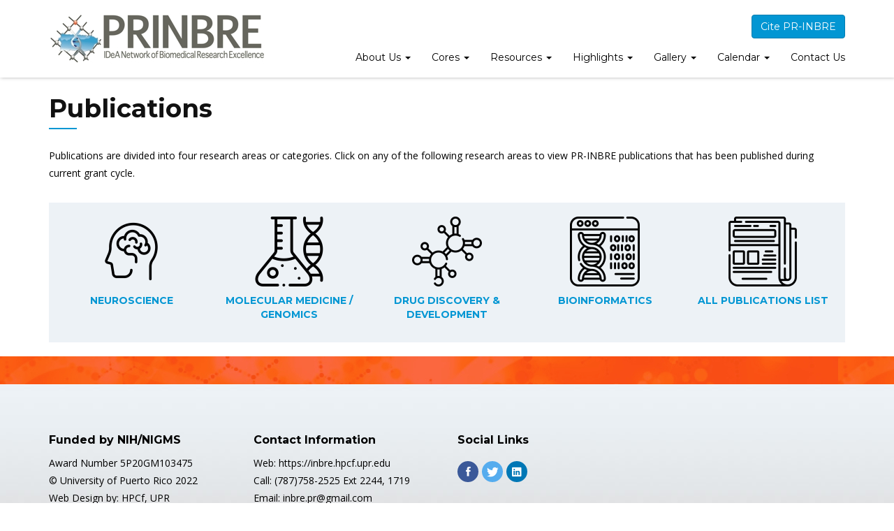

--- FILE ---
content_type: text/html; charset=UTF-8
request_url: https://inbre.hpcf.upr.edu/index.php/pubs/
body_size: 123776
content:
<!doctype html>
<html lang="en-US">
<head>
    <meta charset="UTF-8">
    <meta name="viewport" content="width=device-width, initial-scale=1">
    <link rel="profile" href="https://gmpg.org/xfn/11">

    <title>Publications &#8211; PRINBRE</title>
<meta name='robots' content='max-image-preview:large' />
<link rel='dns-prefetch' href='//fonts.googleapis.com' />
<link rel='dns-prefetch' href='//s.w.org' />
<link rel='preconnect' href='https://fonts.gstatic.com' crossorigin />
<link rel="alternate" type="application/rss+xml" title="PRINBRE &raquo; Feed" href="https://inbre.hpcf.upr.edu/index.php/feed/" />
<link rel="alternate" type="application/rss+xml" title="PRINBRE &raquo; Comments Feed" href="https://inbre.hpcf.upr.edu/index.php/comments/feed/" />
		<!-- This site uses the Google Analytics by MonsterInsights plugin v8.10.0 - Using Analytics tracking - https://www.monsterinsights.com/ -->
		<!-- Note: MonsterInsights is not currently configured on this site. The site owner needs to authenticate with Google Analytics in the MonsterInsights settings panel. -->
					<!-- No UA code set -->
				<!-- / Google Analytics by MonsterInsights -->
		<script type="text/javascript">
window._wpemojiSettings = {"baseUrl":"https:\/\/s.w.org\/images\/core\/emoji\/13.1.0\/72x72\/","ext":".png","svgUrl":"https:\/\/s.w.org\/images\/core\/emoji\/13.1.0\/svg\/","svgExt":".svg","source":{"concatemoji":"https:\/\/inbre.hpcf.upr.edu\/wp-includes\/js\/wp-emoji-release.min.js?ver=64a28fa76260f2b6f0ae5432117b1b18"}};
/*! This file is auto-generated */
!function(e,a,t){var n,r,o,i=a.createElement("canvas"),p=i.getContext&&i.getContext("2d");function s(e,t){var a=String.fromCharCode;p.clearRect(0,0,i.width,i.height),p.fillText(a.apply(this,e),0,0);e=i.toDataURL();return p.clearRect(0,0,i.width,i.height),p.fillText(a.apply(this,t),0,0),e===i.toDataURL()}function c(e){var t=a.createElement("script");t.src=e,t.defer=t.type="text/javascript",a.getElementsByTagName("head")[0].appendChild(t)}for(o=Array("flag","emoji"),t.supports={everything:!0,everythingExceptFlag:!0},r=0;r<o.length;r++)t.supports[o[r]]=function(e){if(!p||!p.fillText)return!1;switch(p.textBaseline="top",p.font="600 32px Arial",e){case"flag":return s([127987,65039,8205,9895,65039],[127987,65039,8203,9895,65039])?!1:!s([55356,56826,55356,56819],[55356,56826,8203,55356,56819])&&!s([55356,57332,56128,56423,56128,56418,56128,56421,56128,56430,56128,56423,56128,56447],[55356,57332,8203,56128,56423,8203,56128,56418,8203,56128,56421,8203,56128,56430,8203,56128,56423,8203,56128,56447]);case"emoji":return!s([10084,65039,8205,55357,56613],[10084,65039,8203,55357,56613])}return!1}(o[r]),t.supports.everything=t.supports.everything&&t.supports[o[r]],"flag"!==o[r]&&(t.supports.everythingExceptFlag=t.supports.everythingExceptFlag&&t.supports[o[r]]);t.supports.everythingExceptFlag=t.supports.everythingExceptFlag&&!t.supports.flag,t.DOMReady=!1,t.readyCallback=function(){t.DOMReady=!0},t.supports.everything||(n=function(){t.readyCallback()},a.addEventListener?(a.addEventListener("DOMContentLoaded",n,!1),e.addEventListener("load",n,!1)):(e.attachEvent("onload",n),a.attachEvent("onreadystatechange",function(){"complete"===a.readyState&&t.readyCallback()})),(n=t.source||{}).concatemoji?c(n.concatemoji):n.wpemoji&&n.twemoji&&(c(n.twemoji),c(n.wpemoji)))}(window,document,window._wpemojiSettings);
</script>
<style type="text/css">
img.wp-smiley,
img.emoji {
	display: inline !important;
	border: none !important;
	box-shadow: none !important;
	height: 1em !important;
	width: 1em !important;
	margin: 0 0.07em !important;
	vertical-align: -0.1em !important;
	background: none !important;
	padding: 0 !important;
}
</style>
	<link rel='stylesheet' id='wp-block-library-css'  href='https://inbre.hpcf.upr.edu/wp-includes/css/dist/block-library/style.min.css?ver=64a28fa76260f2b6f0ae5432117b1b18' type='text/css' media='all' />
<style id='global-styles-inline-css' type='text/css'>
body{--wp--preset--color--black: #000000;--wp--preset--color--cyan-bluish-gray: #abb8c3;--wp--preset--color--white: #ffffff;--wp--preset--color--pale-pink: #f78da7;--wp--preset--color--vivid-red: #cf2e2e;--wp--preset--color--luminous-vivid-orange: #ff6900;--wp--preset--color--luminous-vivid-amber: #fcb900;--wp--preset--color--light-green-cyan: #7bdcb5;--wp--preset--color--vivid-green-cyan: #00d084;--wp--preset--color--pale-cyan-blue: #8ed1fc;--wp--preset--color--vivid-cyan-blue: #0693e3;--wp--preset--color--vivid-purple: #9b51e0;--wp--preset--gradient--vivid-cyan-blue-to-vivid-purple: linear-gradient(135deg,rgba(6,147,227,1) 0%,rgb(155,81,224) 100%);--wp--preset--gradient--light-green-cyan-to-vivid-green-cyan: linear-gradient(135deg,rgb(122,220,180) 0%,rgb(0,208,130) 100%);--wp--preset--gradient--luminous-vivid-amber-to-luminous-vivid-orange: linear-gradient(135deg,rgba(252,185,0,1) 0%,rgba(255,105,0,1) 100%);--wp--preset--gradient--luminous-vivid-orange-to-vivid-red: linear-gradient(135deg,rgba(255,105,0,1) 0%,rgb(207,46,46) 100%);--wp--preset--gradient--very-light-gray-to-cyan-bluish-gray: linear-gradient(135deg,rgb(238,238,238) 0%,rgb(169,184,195) 100%);--wp--preset--gradient--cool-to-warm-spectrum: linear-gradient(135deg,rgb(74,234,220) 0%,rgb(151,120,209) 20%,rgb(207,42,186) 40%,rgb(238,44,130) 60%,rgb(251,105,98) 80%,rgb(254,248,76) 100%);--wp--preset--gradient--blush-light-purple: linear-gradient(135deg,rgb(255,206,236) 0%,rgb(152,150,240) 100%);--wp--preset--gradient--blush-bordeaux: linear-gradient(135deg,rgb(254,205,165) 0%,rgb(254,45,45) 50%,rgb(107,0,62) 100%);--wp--preset--gradient--luminous-dusk: linear-gradient(135deg,rgb(255,203,112) 0%,rgb(199,81,192) 50%,rgb(65,88,208) 100%);--wp--preset--gradient--pale-ocean: linear-gradient(135deg,rgb(255,245,203) 0%,rgb(182,227,212) 50%,rgb(51,167,181) 100%);--wp--preset--gradient--electric-grass: linear-gradient(135deg,rgb(202,248,128) 0%,rgb(113,206,126) 100%);--wp--preset--gradient--midnight: linear-gradient(135deg,rgb(2,3,129) 0%,rgb(40,116,252) 100%);--wp--preset--duotone--dark-grayscale: url('#wp-duotone-dark-grayscale');--wp--preset--duotone--grayscale: url('#wp-duotone-grayscale');--wp--preset--duotone--purple-yellow: url('#wp-duotone-purple-yellow');--wp--preset--duotone--blue-red: url('#wp-duotone-blue-red');--wp--preset--duotone--midnight: url('#wp-duotone-midnight');--wp--preset--duotone--magenta-yellow: url('#wp-duotone-magenta-yellow');--wp--preset--duotone--purple-green: url('#wp-duotone-purple-green');--wp--preset--duotone--blue-orange: url('#wp-duotone-blue-orange');--wp--preset--font-size--small: 13px;--wp--preset--font-size--medium: 20px;--wp--preset--font-size--large: 36px;--wp--preset--font-size--x-large: 42px;}.has-black-color{color: var(--wp--preset--color--black) !important;}.has-cyan-bluish-gray-color{color: var(--wp--preset--color--cyan-bluish-gray) !important;}.has-white-color{color: var(--wp--preset--color--white) !important;}.has-pale-pink-color{color: var(--wp--preset--color--pale-pink) !important;}.has-vivid-red-color{color: var(--wp--preset--color--vivid-red) !important;}.has-luminous-vivid-orange-color{color: var(--wp--preset--color--luminous-vivid-orange) !important;}.has-luminous-vivid-amber-color{color: var(--wp--preset--color--luminous-vivid-amber) !important;}.has-light-green-cyan-color{color: var(--wp--preset--color--light-green-cyan) !important;}.has-vivid-green-cyan-color{color: var(--wp--preset--color--vivid-green-cyan) !important;}.has-pale-cyan-blue-color{color: var(--wp--preset--color--pale-cyan-blue) !important;}.has-vivid-cyan-blue-color{color: var(--wp--preset--color--vivid-cyan-blue) !important;}.has-vivid-purple-color{color: var(--wp--preset--color--vivid-purple) !important;}.has-black-background-color{background-color: var(--wp--preset--color--black) !important;}.has-cyan-bluish-gray-background-color{background-color: var(--wp--preset--color--cyan-bluish-gray) !important;}.has-white-background-color{background-color: var(--wp--preset--color--white) !important;}.has-pale-pink-background-color{background-color: var(--wp--preset--color--pale-pink) !important;}.has-vivid-red-background-color{background-color: var(--wp--preset--color--vivid-red) !important;}.has-luminous-vivid-orange-background-color{background-color: var(--wp--preset--color--luminous-vivid-orange) !important;}.has-luminous-vivid-amber-background-color{background-color: var(--wp--preset--color--luminous-vivid-amber) !important;}.has-light-green-cyan-background-color{background-color: var(--wp--preset--color--light-green-cyan) !important;}.has-vivid-green-cyan-background-color{background-color: var(--wp--preset--color--vivid-green-cyan) !important;}.has-pale-cyan-blue-background-color{background-color: var(--wp--preset--color--pale-cyan-blue) !important;}.has-vivid-cyan-blue-background-color{background-color: var(--wp--preset--color--vivid-cyan-blue) !important;}.has-vivid-purple-background-color{background-color: var(--wp--preset--color--vivid-purple) !important;}.has-black-border-color{border-color: var(--wp--preset--color--black) !important;}.has-cyan-bluish-gray-border-color{border-color: var(--wp--preset--color--cyan-bluish-gray) !important;}.has-white-border-color{border-color: var(--wp--preset--color--white) !important;}.has-pale-pink-border-color{border-color: var(--wp--preset--color--pale-pink) !important;}.has-vivid-red-border-color{border-color: var(--wp--preset--color--vivid-red) !important;}.has-luminous-vivid-orange-border-color{border-color: var(--wp--preset--color--luminous-vivid-orange) !important;}.has-luminous-vivid-amber-border-color{border-color: var(--wp--preset--color--luminous-vivid-amber) !important;}.has-light-green-cyan-border-color{border-color: var(--wp--preset--color--light-green-cyan) !important;}.has-vivid-green-cyan-border-color{border-color: var(--wp--preset--color--vivid-green-cyan) !important;}.has-pale-cyan-blue-border-color{border-color: var(--wp--preset--color--pale-cyan-blue) !important;}.has-vivid-cyan-blue-border-color{border-color: var(--wp--preset--color--vivid-cyan-blue) !important;}.has-vivid-purple-border-color{border-color: var(--wp--preset--color--vivid-purple) !important;}.has-vivid-cyan-blue-to-vivid-purple-gradient-background{background: var(--wp--preset--gradient--vivid-cyan-blue-to-vivid-purple) !important;}.has-light-green-cyan-to-vivid-green-cyan-gradient-background{background: var(--wp--preset--gradient--light-green-cyan-to-vivid-green-cyan) !important;}.has-luminous-vivid-amber-to-luminous-vivid-orange-gradient-background{background: var(--wp--preset--gradient--luminous-vivid-amber-to-luminous-vivid-orange) !important;}.has-luminous-vivid-orange-to-vivid-red-gradient-background{background: var(--wp--preset--gradient--luminous-vivid-orange-to-vivid-red) !important;}.has-very-light-gray-to-cyan-bluish-gray-gradient-background{background: var(--wp--preset--gradient--very-light-gray-to-cyan-bluish-gray) !important;}.has-cool-to-warm-spectrum-gradient-background{background: var(--wp--preset--gradient--cool-to-warm-spectrum) !important;}.has-blush-light-purple-gradient-background{background: var(--wp--preset--gradient--blush-light-purple) !important;}.has-blush-bordeaux-gradient-background{background: var(--wp--preset--gradient--blush-bordeaux) !important;}.has-luminous-dusk-gradient-background{background: var(--wp--preset--gradient--luminous-dusk) !important;}.has-pale-ocean-gradient-background{background: var(--wp--preset--gradient--pale-ocean) !important;}.has-electric-grass-gradient-background{background: var(--wp--preset--gradient--electric-grass) !important;}.has-midnight-gradient-background{background: var(--wp--preset--gradient--midnight) !important;}.has-small-font-size{font-size: var(--wp--preset--font-size--small) !important;}.has-medium-font-size{font-size: var(--wp--preset--font-size--medium) !important;}.has-large-font-size{font-size: var(--wp--preset--font-size--large) !important;}.has-x-large-font-size{font-size: var(--wp--preset--font-size--x-large) !important;}
</style>
<style id='extendify-utilities-inline-css' type='text/css'>
.ext-absolute{position:absolute!important}.ext-relative{position:relative!important}.ext-top-base{top:var(--wp--style--block-gap,1.75rem)!important}.ext-top-lg{top:var(--extendify--spacing--large)!important}.ext--top-base{top:calc(var(--wp--style--block-gap, 1.75rem)*-1)!important}.ext--top-lg{top:calc(var(--extendify--spacing--large)*-1)!important}.ext-right-base{right:var(--wp--style--block-gap,1.75rem)!important}.ext-right-lg{right:var(--extendify--spacing--large)!important}.ext--right-base{right:calc(var(--wp--style--block-gap, 1.75rem)*-1)!important}.ext--right-lg{right:calc(var(--extendify--spacing--large)*-1)!important}.ext-bottom-base{bottom:var(--wp--style--block-gap,1.75rem)!important}.ext-bottom-lg{bottom:var(--extendify--spacing--large)!important}.ext--bottom-base{bottom:calc(var(--wp--style--block-gap, 1.75rem)*-1)!important}.ext--bottom-lg{bottom:calc(var(--extendify--spacing--large)*-1)!important}.ext-left-base{left:var(--wp--style--block-gap,1.75rem)!important}.ext-left-lg{left:var(--extendify--spacing--large)!important}.ext--left-base{left:calc(var(--wp--style--block-gap, 1.75rem)*-1)!important}.ext--left-lg{left:calc(var(--extendify--spacing--large)*-1)!important}.ext-order-1{order:1!important}.ext-order-2{order:2!important}.ext-col-auto{grid-column:auto!important}.ext-col-span-1{grid-column:span 1/span 1!important}.ext-col-span-2{grid-column:span 2/span 2!important}.ext-col-span-3{grid-column:span 3/span 3!important}.ext-col-span-4{grid-column:span 4/span 4!important}.ext-col-span-5{grid-column:span 5/span 5!important}.ext-col-span-6{grid-column:span 6/span 6!important}.ext-col-span-7{grid-column:span 7/span 7!important}.ext-col-span-8{grid-column:span 8/span 8!important}.ext-col-span-9{grid-column:span 9/span 9!important}.ext-col-span-10{grid-column:span 10/span 10!important}.ext-col-span-11{grid-column:span 11/span 11!important}.ext-col-span-12{grid-column:span 12/span 12!important}.ext-col-span-full{grid-column:1/-1!important}.ext-col-start-1{grid-column-start:1!important}.ext-col-start-2{grid-column-start:2!important}.ext-col-start-3{grid-column-start:3!important}.ext-col-start-4{grid-column-start:4!important}.ext-col-start-5{grid-column-start:5!important}.ext-col-start-6{grid-column-start:6!important}.ext-col-start-7{grid-column-start:7!important}.ext-col-start-8{grid-column-start:8!important}.ext-col-start-9{grid-column-start:9!important}.ext-col-start-10{grid-column-start:10!important}.ext-col-start-11{grid-column-start:11!important}.ext-col-start-12{grid-column-start:12!important}.ext-col-start-13{grid-column-start:13!important}.ext-col-start-auto{grid-column-start:auto!important}.ext-col-end-1{grid-column-end:1!important}.ext-col-end-2{grid-column-end:2!important}.ext-col-end-3{grid-column-end:3!important}.ext-col-end-4{grid-column-end:4!important}.ext-col-end-5{grid-column-end:5!important}.ext-col-end-6{grid-column-end:6!important}.ext-col-end-7{grid-column-end:7!important}.ext-col-end-8{grid-column-end:8!important}.ext-col-end-9{grid-column-end:9!important}.ext-col-end-10{grid-column-end:10!important}.ext-col-end-11{grid-column-end:11!important}.ext-col-end-12{grid-column-end:12!important}.ext-col-end-13{grid-column-end:13!important}.ext-col-end-auto{grid-column-end:auto!important}.ext-row-auto{grid-row:auto!important}.ext-row-span-1{grid-row:span 1/span 1!important}.ext-row-span-2{grid-row:span 2/span 2!important}.ext-row-span-3{grid-row:span 3/span 3!important}.ext-row-span-4{grid-row:span 4/span 4!important}.ext-row-span-5{grid-row:span 5/span 5!important}.ext-row-span-6{grid-row:span 6/span 6!important}.ext-row-span-full{grid-row:1/-1!important}.ext-row-start-1{grid-row-start:1!important}.ext-row-start-2{grid-row-start:2!important}.ext-row-start-3{grid-row-start:3!important}.ext-row-start-4{grid-row-start:4!important}.ext-row-start-5{grid-row-start:5!important}.ext-row-start-6{grid-row-start:6!important}.ext-row-start-7{grid-row-start:7!important}.ext-row-start-auto{grid-row-start:auto!important}.ext-row-end-1{grid-row-end:1!important}.ext-row-end-2{grid-row-end:2!important}.ext-row-end-3{grid-row-end:3!important}.ext-row-end-4{grid-row-end:4!important}.ext-row-end-5{grid-row-end:5!important}.ext-row-end-6{grid-row-end:6!important}.ext-row-end-7{grid-row-end:7!important}.ext-row-end-auto{grid-row-end:auto!important}.ext-m-0:not([style*=margin]){margin:0!important}.ext-m-auto:not([style*=margin]){margin:auto!important}.ext-m-base:not([style*=margin]){margin:var(--wp--style--block-gap,1.75rem)!important}.ext-m-lg:not([style*=margin]){margin:var(--extendify--spacing--large)!important}.ext--m-base:not([style*=margin]){margin:calc(var(--wp--style--block-gap, 1.75rem)*-1)!important}.ext--m-lg:not([style*=margin]){margin:calc(var(--extendify--spacing--large)*-1)!important}.ext-mx-0:not([style*=margin]){margin-left:0!important;margin-right:0!important}.ext-mx-auto:not([style*=margin]){margin-left:auto!important;margin-right:auto!important}.ext-mx-base:not([style*=margin]){margin-left:var(--wp--style--block-gap,1.75rem)!important;margin-right:var(--wp--style--block-gap,1.75rem)!important}.ext-mx-lg:not([style*=margin]){margin-left:var(--extendify--spacing--large)!important;margin-right:var(--extendify--spacing--large)!important}.ext--mx-base:not([style*=margin]){margin-left:calc(var(--wp--style--block-gap, 1.75rem)*-1)!important;margin-right:calc(var(--wp--style--block-gap, 1.75rem)*-1)!important}.ext--mx-lg:not([style*=margin]){margin-left:calc(var(--extendify--spacing--large)*-1)!important;margin-right:calc(var(--extendify--spacing--large)*-1)!important}.ext-my-0:not([style*=margin]){margin-bottom:0!important;margin-top:0!important}.ext-my-auto:not([style*=margin]){margin-bottom:auto!important;margin-top:auto!important}.ext-my-base:not([style*=margin]){margin-bottom:var(--wp--style--block-gap,1.75rem)!important;margin-top:var(--wp--style--block-gap,1.75rem)!important}.ext-my-lg:not([style*=margin]){margin-bottom:var(--extendify--spacing--large)!important;margin-top:var(--extendify--spacing--large)!important}.ext--my-base:not([style*=margin]){margin-bottom:calc(var(--wp--style--block-gap, 1.75rem)*-1)!important;margin-top:calc(var(--wp--style--block-gap, 1.75rem)*-1)!important}.ext--my-lg:not([style*=margin]){margin-bottom:calc(var(--extendify--spacing--large)*-1)!important;margin-top:calc(var(--extendify--spacing--large)*-1)!important}.ext-mt-0:not([style*=margin]){margin-top:0!important}.ext-mt-auto:not([style*=margin]){margin-top:auto!important}.ext-mt-base:not([style*=margin]){margin-top:var(--wp--style--block-gap,1.75rem)!important}.ext-mt-lg:not([style*=margin]){margin-top:var(--extendify--spacing--large)!important}.ext--mt-base:not([style*=margin]){margin-top:calc(var(--wp--style--block-gap, 1.75rem)*-1)!important}.ext--mt-lg:not([style*=margin]){margin-top:calc(var(--extendify--spacing--large)*-1)!important}.ext-mr-0:not([style*=margin]){margin-right:0!important}.ext-mr-auto:not([style*=margin]){margin-right:auto!important}.ext-mr-base:not([style*=margin]){margin-right:var(--wp--style--block-gap,1.75rem)!important}.ext-mr-lg:not([style*=margin]){margin-right:var(--extendify--spacing--large)!important}.ext--mr-base:not([style*=margin]){margin-right:calc(var(--wp--style--block-gap, 1.75rem)*-1)!important}.ext--mr-lg:not([style*=margin]){margin-right:calc(var(--extendify--spacing--large)*-1)!important}.ext-mb-0:not([style*=margin]){margin-bottom:0!important}.ext-mb-auto:not([style*=margin]){margin-bottom:auto!important}.ext-mb-base:not([style*=margin]){margin-bottom:var(--wp--style--block-gap,1.75rem)!important}.ext-mb-lg:not([style*=margin]){margin-bottom:var(--extendify--spacing--large)!important}.ext--mb-base:not([style*=margin]){margin-bottom:calc(var(--wp--style--block-gap, 1.75rem)*-1)!important}.ext--mb-lg:not([style*=margin]){margin-bottom:calc(var(--extendify--spacing--large)*-1)!important}.ext-ml-0:not([style*=margin]){margin-left:0!important}.ext-ml-auto:not([style*=margin]){margin-left:auto!important}.ext-ml-base:not([style*=margin]){margin-left:var(--wp--style--block-gap,1.75rem)!important}.ext-ml-lg:not([style*=margin]){margin-left:var(--extendify--spacing--large)!important}.ext--ml-base:not([style*=margin]){margin-left:calc(var(--wp--style--block-gap, 1.75rem)*-1)!important}.ext--ml-lg:not([style*=margin]){margin-left:calc(var(--extendify--spacing--large)*-1)!important}.ext-block{display:block!important}.ext-inline-block{display:inline-block!important}.ext-inline{display:inline!important}.ext-flex{display:flex!important}.ext-inline-flex{display:inline-flex!important}.ext-grid{display:grid!important}.ext-inline-grid{display:inline-grid!important}.ext-hidden{display:none!important}.ext-w-auto{width:auto!important}.ext-w-full{width:100%!important}.ext-max-w-full{max-width:100%!important}.ext-flex-1{flex:1 1 0%!important}.ext-flex-auto{flex:1 1 auto!important}.ext-flex-initial{flex:0 1 auto!important}.ext-flex-none{flex:none!important}.ext-flex-shrink-0{flex-shrink:0!important}.ext-flex-shrink{flex-shrink:1!important}.ext-flex-grow-0{flex-grow:0!important}.ext-flex-grow{flex-grow:1!important}.ext-list-none{list-style-type:none!important}.ext-grid-cols-1{grid-template-columns:repeat(1,minmax(0,1fr))!important}.ext-grid-cols-2{grid-template-columns:repeat(2,minmax(0,1fr))!important}.ext-grid-cols-3{grid-template-columns:repeat(3,minmax(0,1fr))!important}.ext-grid-cols-4{grid-template-columns:repeat(4,minmax(0,1fr))!important}.ext-grid-cols-5{grid-template-columns:repeat(5,minmax(0,1fr))!important}.ext-grid-cols-6{grid-template-columns:repeat(6,minmax(0,1fr))!important}.ext-grid-cols-7{grid-template-columns:repeat(7,minmax(0,1fr))!important}.ext-grid-cols-8{grid-template-columns:repeat(8,minmax(0,1fr))!important}.ext-grid-cols-9{grid-template-columns:repeat(9,minmax(0,1fr))!important}.ext-grid-cols-10{grid-template-columns:repeat(10,minmax(0,1fr))!important}.ext-grid-cols-11{grid-template-columns:repeat(11,minmax(0,1fr))!important}.ext-grid-cols-12{grid-template-columns:repeat(12,minmax(0,1fr))!important}.ext-grid-cols-none{grid-template-columns:none!important}.ext-grid-rows-1{grid-template-rows:repeat(1,minmax(0,1fr))!important}.ext-grid-rows-2{grid-template-rows:repeat(2,minmax(0,1fr))!important}.ext-grid-rows-3{grid-template-rows:repeat(3,minmax(0,1fr))!important}.ext-grid-rows-4{grid-template-rows:repeat(4,minmax(0,1fr))!important}.ext-grid-rows-5{grid-template-rows:repeat(5,minmax(0,1fr))!important}.ext-grid-rows-6{grid-template-rows:repeat(6,minmax(0,1fr))!important}.ext-grid-rows-none{grid-template-rows:none!important}.ext-flex-row{flex-direction:row!important}.ext-flex-row-reverse{flex-direction:row-reverse!important}.ext-flex-col{flex-direction:column!important}.ext-flex-col-reverse{flex-direction:column-reverse!important}.ext-flex-wrap{flex-wrap:wrap!important}.ext-flex-wrap-reverse{flex-wrap:wrap-reverse!important}.ext-flex-nowrap{flex-wrap:nowrap!important}.ext-items-start{align-items:flex-start!important}.ext-items-end{align-items:flex-end!important}.ext-items-center{align-items:center!important}.ext-items-baseline{align-items:baseline!important}.ext-items-stretch{align-items:stretch!important}.ext-justify-start{justify-content:flex-start!important}.ext-justify-end{justify-content:flex-end!important}.ext-justify-center{justify-content:center!important}.ext-justify-between{justify-content:space-between!important}.ext-justify-around{justify-content:space-around!important}.ext-justify-evenly{justify-content:space-evenly!important}.ext-justify-items-start{justify-items:start!important}.ext-justify-items-end{justify-items:end!important}.ext-justify-items-center{justify-items:center!important}.ext-justify-items-stretch{justify-items:stretch!important}.ext-gap-0{gap:0!important}.ext-gap-base{gap:var(--wp--style--block-gap,1.75rem)!important}.ext-gap-lg{gap:var(--extendify--spacing--large)!important}.ext-gap-x-0{-moz-column-gap:0!important;column-gap:0!important}.ext-gap-x-base{-moz-column-gap:var(--wp--style--block-gap,1.75rem)!important;column-gap:var(--wp--style--block-gap,1.75rem)!important}.ext-gap-x-lg{-moz-column-gap:var(--extendify--spacing--large)!important;column-gap:var(--extendify--spacing--large)!important}.ext-gap-y-0{row-gap:0!important}.ext-gap-y-base{row-gap:var(--wp--style--block-gap,1.75rem)!important}.ext-gap-y-lg{row-gap:var(--extendify--spacing--large)!important}.ext-justify-self-auto{justify-self:auto!important}.ext-justify-self-start{justify-self:start!important}.ext-justify-self-end{justify-self:end!important}.ext-justify-self-center{justify-self:center!important}.ext-justify-self-stretch{justify-self:stretch!important}.ext-rounded-none{border-radius:0!important}.ext-rounded-full{border-radius:9999px!important}.ext-rounded-t-none{border-top-left-radius:0!important;border-top-right-radius:0!important}.ext-rounded-t-full{border-top-left-radius:9999px!important;border-top-right-radius:9999px!important}.ext-rounded-r-none{border-bottom-right-radius:0!important;border-top-right-radius:0!important}.ext-rounded-r-full{border-bottom-right-radius:9999px!important;border-top-right-radius:9999px!important}.ext-rounded-b-none{border-bottom-left-radius:0!important;border-bottom-right-radius:0!important}.ext-rounded-b-full{border-bottom-left-radius:9999px!important;border-bottom-right-radius:9999px!important}.ext-rounded-l-none{border-bottom-left-radius:0!important;border-top-left-radius:0!important}.ext-rounded-l-full{border-bottom-left-radius:9999px!important;border-top-left-radius:9999px!important}.ext-rounded-tl-none{border-top-left-radius:0!important}.ext-rounded-tl-full{border-top-left-radius:9999px!important}.ext-rounded-tr-none{border-top-right-radius:0!important}.ext-rounded-tr-full{border-top-right-radius:9999px!important}.ext-rounded-br-none{border-bottom-right-radius:0!important}.ext-rounded-br-full{border-bottom-right-radius:9999px!important}.ext-rounded-bl-none{border-bottom-left-radius:0!important}.ext-rounded-bl-full{border-bottom-left-radius:9999px!important}.ext-border-0{border-width:0!important}.ext-border-t-0{border-top-width:0!important}.ext-border-r-0{border-right-width:0!important}.ext-border-b-0{border-bottom-width:0!important}.ext-border-l-0{border-left-width:0!important}.ext-p-0:not([style*=padding]){padding:0!important}.ext-p-base:not([style*=padding]){padding:var(--wp--style--block-gap,1.75rem)!important}.ext-p-lg:not([style*=padding]){padding:var(--extendify--spacing--large)!important}.ext-px-0:not([style*=padding]){padding-left:0!important;padding-right:0!important}.ext-px-base:not([style*=padding]){padding-left:var(--wp--style--block-gap,1.75rem)!important;padding-right:var(--wp--style--block-gap,1.75rem)!important}.ext-px-lg:not([style*=padding]){padding-left:var(--extendify--spacing--large)!important;padding-right:var(--extendify--spacing--large)!important}.ext-py-0:not([style*=padding]){padding-bottom:0!important;padding-top:0!important}.ext-py-base:not([style*=padding]){padding-bottom:var(--wp--style--block-gap,1.75rem)!important;padding-top:var(--wp--style--block-gap,1.75rem)!important}.ext-py-lg:not([style*=padding]){padding-bottom:var(--extendify--spacing--large)!important;padding-top:var(--extendify--spacing--large)!important}.ext-pt-0:not([style*=padding]){padding-top:0!important}.ext-pt-base:not([style*=padding]){padding-top:var(--wp--style--block-gap,1.75rem)!important}.ext-pt-lg:not([style*=padding]){padding-top:var(--extendify--spacing--large)!important}.ext-pr-0:not([style*=padding]){padding-right:0!important}.ext-pr-base:not([style*=padding]){padding-right:var(--wp--style--block-gap,1.75rem)!important}.ext-pr-lg:not([style*=padding]){padding-right:var(--extendify--spacing--large)!important}.ext-pb-0:not([style*=padding]){padding-bottom:0!important}.ext-pb-base:not([style*=padding]){padding-bottom:var(--wp--style--block-gap,1.75rem)!important}.ext-pb-lg:not([style*=padding]){padding-bottom:var(--extendify--spacing--large)!important}.ext-pl-0:not([style*=padding]){padding-left:0!important}.ext-pl-base:not([style*=padding]){padding-left:var(--wp--style--block-gap,1.75rem)!important}.ext-pl-lg:not([style*=padding]){padding-left:var(--extendify--spacing--large)!important}.ext-text-left{text-align:left!important}.ext-text-center{text-align:center!important}.ext-text-right{text-align:right!important}.ext-leading-none{line-height:1!important}.ext-leading-tight{line-height:1.25!important}.ext-leading-snug{line-height:1.375!important}.ext-leading-normal{line-height:1.5!important}.ext-leading-relaxed{line-height:1.625!important}.ext-leading-loose{line-height:2!important}.clip-path--rhombus img{-webkit-clip-path:polygon(15% 6%,80% 29%,84% 93%,23% 69%);clip-path:polygon(15% 6%,80% 29%,84% 93%,23% 69%)}.clip-path--diamond img{-webkit-clip-path:polygon(5% 29%,60% 2%,91% 64%,36% 89%);clip-path:polygon(5% 29%,60% 2%,91% 64%,36% 89%)}.clip-path--rhombus-alt img{-webkit-clip-path:polygon(14% 9%,85% 24%,91% 89%,19% 76%);clip-path:polygon(14% 9%,85% 24%,91% 89%,19% 76%)}.wp-block-columns[class*=fullwidth-cols]{margin-bottom:unset}.wp-block-column.editor\:pointer-events-none{margin-bottom:0!important;margin-top:0!important}.is-root-container.block-editor-block-list__layout>[data-align=full]:not(:first-of-type)>.wp-block-column.editor\:pointer-events-none,.is-root-container.block-editor-block-list__layout>[data-align=wide]>.wp-block-column.editor\:pointer-events-none{margin-top:calc(var(--wp--style--block-gap, 28px)*-1)!important}.ext .wp-block-columns .wp-block-column[style*=padding]{padding-left:0!important;padding-right:0!important}.ext .wp-block-columns+.wp-block-columns:not([class*=mt-]):not([class*=my-]):not([style*=margin]){margin-top:0!important}[class*=fullwidth-cols] .wp-block-column:first-child,[class*=fullwidth-cols] .wp-block-group:first-child{margin-top:0}[class*=fullwidth-cols] .wp-block-column:last-child,[class*=fullwidth-cols] .wp-block-group:last-child{margin-bottom:0}[class*=fullwidth-cols] .wp-block-column:first-child>*,[class*=fullwidth-cols] .wp-block-column>:first-child{margin-top:0}.ext .is-not-stacked-on-mobile .wp-block-column,[class*=fullwidth-cols] .wp-block-column>:last-child{margin-bottom:0}.wp-block-columns[class*=fullwidth-cols]:not(.is-not-stacked-on-mobile)>.wp-block-column:not(:last-child){margin-bottom:var(--wp--style--block-gap,1.75rem)}@media (min-width:782px){.wp-block-columns[class*=fullwidth-cols]:not(.is-not-stacked-on-mobile)>.wp-block-column:not(:last-child){margin-bottom:0}}.wp-block-columns[class*=fullwidth-cols].is-not-stacked-on-mobile>.wp-block-column{margin-bottom:0!important}@media (min-width:600px) and (max-width:781px){.wp-block-columns[class*=fullwidth-cols]:not(.is-not-stacked-on-mobile)>.wp-block-column:nth-child(2n){margin-left:var(--wp--style--block-gap,2em)}}@media (max-width:781px){.tablet\:fullwidth-cols.wp-block-columns:not(.is-not-stacked-on-mobile){flex-wrap:wrap}.tablet\:fullwidth-cols.wp-block-columns:not(.is-not-stacked-on-mobile)>.wp-block-column,.tablet\:fullwidth-cols.wp-block-columns:not(.is-not-stacked-on-mobile)>.wp-block-column:not([style*=margin]){margin-left:0!important}.tablet\:fullwidth-cols.wp-block-columns:not(.is-not-stacked-on-mobile)>.wp-block-column{flex-basis:100%!important}}@media (max-width:1079px){.desktop\:fullwidth-cols.wp-block-columns:not(.is-not-stacked-on-mobile){flex-wrap:wrap}.desktop\:fullwidth-cols.wp-block-columns:not(.is-not-stacked-on-mobile)>.wp-block-column,.desktop\:fullwidth-cols.wp-block-columns:not(.is-not-stacked-on-mobile)>.wp-block-column:not([style*=margin]){margin-left:0!important}.desktop\:fullwidth-cols.wp-block-columns:not(.is-not-stacked-on-mobile)>.wp-block-column{flex-basis:100%!important}.desktop\:fullwidth-cols.wp-block-columns:not(.is-not-stacked-on-mobile)>.wp-block-column:not(:last-child){margin-bottom:var(--wp--style--block-gap,1.75rem)!important}}.direction-rtl{direction:rtl}.direction-ltr{direction:ltr}.is-style-inline-list{padding-left:0!important}.is-style-inline-list li{list-style-type:none!important}@media (min-width:782px){.is-style-inline-list li{display:inline!important;margin-right:var(--wp--style--block-gap,1.75rem)!important}}@media (min-width:782px){.is-style-inline-list li:first-child{margin-left:0!important}}@media (min-width:782px){.is-style-inline-list li:last-child{margin-right:0!important}}.bring-to-front{position:relative;z-index:10}.text-stroke{-webkit-text-stroke-color:var(--wp--preset--color--background)}.text-stroke,.text-stroke--primary{-webkit-text-stroke-width:var(
        --wp--custom--typography--text-stroke-width,2px
    )}.text-stroke--primary{-webkit-text-stroke-color:var(--wp--preset--color--primary)}.text-stroke--secondary{-webkit-text-stroke-width:var(
        --wp--custom--typography--text-stroke-width,2px
    );-webkit-text-stroke-color:var(--wp--preset--color--secondary)}.editor\:no-caption .block-editor-rich-text__editable{display:none!important}.editor\:no-inserter .wp-block-column:not(.is-selected)>.block-list-appender,.editor\:no-inserter .wp-block-cover__inner-container>.block-list-appender,.editor\:no-inserter .wp-block-group__inner-container>.block-list-appender,.editor\:no-inserter>.block-list-appender{display:none}.editor\:no-resize .components-resizable-box__handle,.editor\:no-resize .components-resizable-box__handle:after,.editor\:no-resize .components-resizable-box__side-handle:before{display:none;pointer-events:none}.editor\:no-resize .components-resizable-box__container{display:block}.editor\:pointer-events-none{pointer-events:none}.is-style-angled{justify-content:flex-end}.ext .is-style-angled>[class*=_inner-container],.is-style-angled{align-items:center}.is-style-angled .wp-block-cover__image-background,.is-style-angled .wp-block-cover__video-background{-webkit-clip-path:polygon(0 0,30% 0,50% 100%,0 100%);clip-path:polygon(0 0,30% 0,50% 100%,0 100%);z-index:1}@media (min-width:782px){.is-style-angled .wp-block-cover__image-background,.is-style-angled .wp-block-cover__video-background{-webkit-clip-path:polygon(0 0,55% 0,65% 100%,0 100%);clip-path:polygon(0 0,55% 0,65% 100%,0 100%)}}.has-foreground-color{color:var(--wp--preset--color--foreground,#000)!important}.has-foreground-background-color{background-color:var(--wp--preset--color--foreground,#000)!important}.has-background-color{color:var(--wp--preset--color--background,#fff)!important}.has-background-background-color{background-color:var(--wp--preset--color--background,#fff)!important}.has-primary-color{color:var(--wp--preset--color--primary,#4b5563)!important}.has-primary-background-color{background-color:var(--wp--preset--color--primary,#4b5563)!important}.has-secondary-color{color:var(--wp--preset--color--secondary,#9ca3af)!important}.has-secondary-background-color{background-color:var(--wp--preset--color--secondary,#9ca3af)!important}.ext.has-text-color h1,.ext.has-text-color h2,.ext.has-text-color h3,.ext.has-text-color h4,.ext.has-text-color h5,.ext.has-text-color h6,.ext.has-text-color p{color:currentColor}.has-white-color{color:var(--wp--preset--color--white,#fff)!important}.has-black-color{color:var(--wp--preset--color--black,#000)!important}.has-ext-foreground-background-color{background-color:var(
        --wp--preset--color--foreground,var(--wp--preset--color--black,#000)
    )!important}.has-ext-primary-background-color{background-color:var(
        --wp--preset--color--primary,var(--wp--preset--color--cyan-bluish-gray,#000)
    )!important}.wp-block-button__link.has-black-background-color{border-color:var(--wp--preset--color--black,#000)}.wp-block-button__link.has-white-background-color{border-color:var(--wp--preset--color--white,#fff)}.has-ext-small-font-size{font-size:var(--wp--preset--font-size--ext-small)!important}.has-ext-medium-font-size{font-size:var(--wp--preset--font-size--ext-medium)!important}.has-ext-large-font-size{font-size:var(--wp--preset--font-size--ext-large)!important;line-height:1.2}.has-ext-x-large-font-size{font-size:var(--wp--preset--font-size--ext-x-large)!important;line-height:1}.has-ext-xx-large-font-size{font-size:var(--wp--preset--font-size--ext-xx-large)!important;line-height:1}.has-ext-x-large-font-size:not([style*=line-height]),.has-ext-xx-large-font-size:not([style*=line-height]){line-height:1.1}.ext .wp-block-group>*{margin-bottom:0;margin-top:0}.ext .wp-block-group>*+*{margin-bottom:0}.ext .wp-block-group>*+*,.ext h2{margin-top:var(--wp--style--block-gap,1.75rem)}.ext h2{margin-bottom:var(--wp--style--block-gap,1.75rem)}.has-ext-x-large-font-size+h3,.has-ext-x-large-font-size+p{margin-top:.5rem}.ext .wp-block-buttons>.wp-block-button.wp-block-button__width-25{min-width:12rem;width:calc(25% - var(--wp--style--block-gap, .5em)*.75)}.ext .ext-grid>[class*=_inner-container]{display:grid}.ext>[class*=_inner-container]>.ext-grid:not([class*=columns]),.ext>[class*=_inner-container]>.wp-block>.ext-grid:not([class*=columns]){display:initial!important}.ext .ext-grid-cols-1>[class*=_inner-container]{grid-template-columns:repeat(1,minmax(0,1fr))!important}.ext .ext-grid-cols-2>[class*=_inner-container]{grid-template-columns:repeat(2,minmax(0,1fr))!important}.ext .ext-grid-cols-3>[class*=_inner-container]{grid-template-columns:repeat(3,minmax(0,1fr))!important}.ext .ext-grid-cols-4>[class*=_inner-container]{grid-template-columns:repeat(4,minmax(0,1fr))!important}.ext .ext-grid-cols-5>[class*=_inner-container]{grid-template-columns:repeat(5,minmax(0,1fr))!important}.ext .ext-grid-cols-6>[class*=_inner-container]{grid-template-columns:repeat(6,minmax(0,1fr))!important}.ext .ext-grid-cols-7>[class*=_inner-container]{grid-template-columns:repeat(7,minmax(0,1fr))!important}.ext .ext-grid-cols-8>[class*=_inner-container]{grid-template-columns:repeat(8,minmax(0,1fr))!important}.ext .ext-grid-cols-9>[class*=_inner-container]{grid-template-columns:repeat(9,minmax(0,1fr))!important}.ext .ext-grid-cols-10>[class*=_inner-container]{grid-template-columns:repeat(10,minmax(0,1fr))!important}.ext .ext-grid-cols-11>[class*=_inner-container]{grid-template-columns:repeat(11,minmax(0,1fr))!important}.ext .ext-grid-cols-12>[class*=_inner-container]{grid-template-columns:repeat(12,minmax(0,1fr))!important}.ext .ext-grid-cols-13>[class*=_inner-container]{grid-template-columns:repeat(13,minmax(0,1fr))!important}.ext .ext-grid-cols-none>[class*=_inner-container]{grid-template-columns:none!important}.ext .ext-grid-rows-1>[class*=_inner-container]{grid-template-rows:repeat(1,minmax(0,1fr))!important}.ext .ext-grid-rows-2>[class*=_inner-container]{grid-template-rows:repeat(2,minmax(0,1fr))!important}.ext .ext-grid-rows-3>[class*=_inner-container]{grid-template-rows:repeat(3,minmax(0,1fr))!important}.ext .ext-grid-rows-4>[class*=_inner-container]{grid-template-rows:repeat(4,minmax(0,1fr))!important}.ext .ext-grid-rows-5>[class*=_inner-container]{grid-template-rows:repeat(5,minmax(0,1fr))!important}.ext .ext-grid-rows-6>[class*=_inner-container]{grid-template-rows:repeat(6,minmax(0,1fr))!important}.ext .ext-grid-rows-none>[class*=_inner-container]{grid-template-rows:none!important}.ext .ext-items-start>[class*=_inner-container]{align-items:flex-start!important}.ext .ext-items-end>[class*=_inner-container]{align-items:flex-end!important}.ext .ext-items-center>[class*=_inner-container]{align-items:center!important}.ext .ext-items-baseline>[class*=_inner-container]{align-items:baseline!important}.ext .ext-items-stretch>[class*=_inner-container]{align-items:stretch!important}.ext.wp-block-group>:last-child{margin-bottom:0}.ext .wp-block-group__inner-container{padding:0!important}.ext.has-background{padding-left:var(--wp--style--block-gap,1.75rem);padding-right:var(--wp--style--block-gap,1.75rem)}.ext [class*=inner-container]>.alignwide [class*=inner-container],.ext [class*=inner-container]>[data-align=wide] [class*=inner-container]{max-width:var(--responsive--alignwide-width,120rem)}.ext [class*=inner-container]>.alignwide [class*=inner-container]>*,.ext [class*=inner-container]>[data-align=wide] [class*=inner-container]>*{max-width:100%!important}.ext .wp-block-image{position:relative;text-align:center}.ext .wp-block-image img{display:inline-block;vertical-align:middle}body{--extendify--spacing--large:var(
        --wp--custom--spacing--large,clamp(2em,8vw,8em)
    );--wp--preset--font-size--ext-small:1rem;--wp--preset--font-size--ext-medium:1.125rem;--wp--preset--font-size--ext-large:clamp(1.65rem,3.5vw,2.15rem);--wp--preset--font-size--ext-x-large:clamp(3rem,6vw,4.75rem);--wp--preset--font-size--ext-xx-large:clamp(3.25rem,7.5vw,5.75rem);--wp--preset--color--black:#000;--wp--preset--color--white:#fff}.ext *{box-sizing:border-box}.block-editor-block-preview__content-iframe .ext [data-type="core/spacer"] .components-resizable-box__container{background:transparent!important}.block-editor-block-preview__content-iframe .ext [data-type="core/spacer"] .block-library-spacer__resize-container:before{display:none!important}.ext .wp-block-group__inner-container figure.wp-block-gallery.alignfull{margin-bottom:unset;margin-top:unset}.ext .alignwide{margin-left:auto!important;margin-right:auto!important}.is-root-container.block-editor-block-list__layout>[data-align=full]:not(:first-of-type)>.ext-my-0,.is-root-container.block-editor-block-list__layout>[data-align=wide]>.ext-my-0:not([style*=margin]){margin-top:calc(var(--wp--style--block-gap, 28px)*-1)!important}.block-editor-block-preview__content-iframe .preview\:min-h-50{min-height:50vw!important}.block-editor-block-preview__content-iframe .preview\:min-h-60{min-height:60vw!important}.block-editor-block-preview__content-iframe .preview\:min-h-70{min-height:70vw!important}.block-editor-block-preview__content-iframe .preview\:min-h-80{min-height:80vw!important}.block-editor-block-preview__content-iframe .preview\:min-h-100{min-height:100vw!important}.ext-mr-0.alignfull:not([style*=margin]):not([style*=margin]){margin-right:0!important}.ext-ml-0:not([style*=margin]):not([style*=margin]){margin-left:0!important}.is-root-container .wp-block[data-align=full]>.ext-mx-0:not([style*=margin]):not([style*=margin]){margin-left:calc(var(--wp--custom--spacing--outer, 0)*1)!important;margin-right:calc(var(--wp--custom--spacing--outer, 0)*1)!important;overflow:hidden;width:unset}@media (min-width:782px){.tablet\:ext-absolute{position:absolute!important}.tablet\:ext-relative{position:relative!important}.tablet\:ext-top-base{top:var(--wp--style--block-gap,1.75rem)!important}.tablet\:ext-top-lg{top:var(--extendify--spacing--large)!important}.tablet\:ext--top-base{top:calc(var(--wp--style--block-gap, 1.75rem)*-1)!important}.tablet\:ext--top-lg{top:calc(var(--extendify--spacing--large)*-1)!important}.tablet\:ext-right-base{right:var(--wp--style--block-gap,1.75rem)!important}.tablet\:ext-right-lg{right:var(--extendify--spacing--large)!important}.tablet\:ext--right-base{right:calc(var(--wp--style--block-gap, 1.75rem)*-1)!important}.tablet\:ext--right-lg{right:calc(var(--extendify--spacing--large)*-1)!important}.tablet\:ext-bottom-base{bottom:var(--wp--style--block-gap,1.75rem)!important}.tablet\:ext-bottom-lg{bottom:var(--extendify--spacing--large)!important}.tablet\:ext--bottom-base{bottom:calc(var(--wp--style--block-gap, 1.75rem)*-1)!important}.tablet\:ext--bottom-lg{bottom:calc(var(--extendify--spacing--large)*-1)!important}.tablet\:ext-left-base{left:var(--wp--style--block-gap,1.75rem)!important}.tablet\:ext-left-lg{left:var(--extendify--spacing--large)!important}.tablet\:ext--left-base{left:calc(var(--wp--style--block-gap, 1.75rem)*-1)!important}.tablet\:ext--left-lg{left:calc(var(--extendify--spacing--large)*-1)!important}.tablet\:ext-order-1{order:1!important}.tablet\:ext-order-2{order:2!important}.tablet\:ext-m-0:not([style*=margin]){margin:0!important}.tablet\:ext-m-auto:not([style*=margin]){margin:auto!important}.tablet\:ext-m-base:not([style*=margin]){margin:var(--wp--style--block-gap,1.75rem)!important}.tablet\:ext-m-lg:not([style*=margin]){margin:var(--extendify--spacing--large)!important}.tablet\:ext--m-base:not([style*=margin]){margin:calc(var(--wp--style--block-gap, 1.75rem)*-1)!important}.tablet\:ext--m-lg:not([style*=margin]){margin:calc(var(--extendify--spacing--large)*-1)!important}.tablet\:ext-mx-0:not([style*=margin]){margin-left:0!important;margin-right:0!important}.tablet\:ext-mx-auto:not([style*=margin]){margin-left:auto!important;margin-right:auto!important}.tablet\:ext-mx-base:not([style*=margin]){margin-left:var(--wp--style--block-gap,1.75rem)!important;margin-right:var(--wp--style--block-gap,1.75rem)!important}.tablet\:ext-mx-lg:not([style*=margin]){margin-left:var(--extendify--spacing--large)!important;margin-right:var(--extendify--spacing--large)!important}.tablet\:ext--mx-base:not([style*=margin]){margin-left:calc(var(--wp--style--block-gap, 1.75rem)*-1)!important;margin-right:calc(var(--wp--style--block-gap, 1.75rem)*-1)!important}.tablet\:ext--mx-lg:not([style*=margin]){margin-left:calc(var(--extendify--spacing--large)*-1)!important;margin-right:calc(var(--extendify--spacing--large)*-1)!important}.tablet\:ext-my-0:not([style*=margin]){margin-bottom:0!important;margin-top:0!important}.tablet\:ext-my-auto:not([style*=margin]){margin-bottom:auto!important;margin-top:auto!important}.tablet\:ext-my-base:not([style*=margin]){margin-bottom:var(--wp--style--block-gap,1.75rem)!important;margin-top:var(--wp--style--block-gap,1.75rem)!important}.tablet\:ext-my-lg:not([style*=margin]){margin-bottom:var(--extendify--spacing--large)!important;margin-top:var(--extendify--spacing--large)!important}.tablet\:ext--my-base:not([style*=margin]){margin-bottom:calc(var(--wp--style--block-gap, 1.75rem)*-1)!important;margin-top:calc(var(--wp--style--block-gap, 1.75rem)*-1)!important}.tablet\:ext--my-lg:not([style*=margin]){margin-bottom:calc(var(--extendify--spacing--large)*-1)!important;margin-top:calc(var(--extendify--spacing--large)*-1)!important}.tablet\:ext-mt-0:not([style*=margin]){margin-top:0!important}.tablet\:ext-mt-auto:not([style*=margin]){margin-top:auto!important}.tablet\:ext-mt-base:not([style*=margin]){margin-top:var(--wp--style--block-gap,1.75rem)!important}.tablet\:ext-mt-lg:not([style*=margin]){margin-top:var(--extendify--spacing--large)!important}.tablet\:ext--mt-base:not([style*=margin]){margin-top:calc(var(--wp--style--block-gap, 1.75rem)*-1)!important}.tablet\:ext--mt-lg:not([style*=margin]){margin-top:calc(var(--extendify--spacing--large)*-1)!important}.tablet\:ext-mr-0:not([style*=margin]){margin-right:0!important}.tablet\:ext-mr-auto:not([style*=margin]){margin-right:auto!important}.tablet\:ext-mr-base:not([style*=margin]){margin-right:var(--wp--style--block-gap,1.75rem)!important}.tablet\:ext-mr-lg:not([style*=margin]){margin-right:var(--extendify--spacing--large)!important}.tablet\:ext--mr-base:not([style*=margin]){margin-right:calc(var(--wp--style--block-gap, 1.75rem)*-1)!important}.tablet\:ext--mr-lg:not([style*=margin]){margin-right:calc(var(--extendify--spacing--large)*-1)!important}.tablet\:ext-mb-0:not([style*=margin]){margin-bottom:0!important}.tablet\:ext-mb-auto:not([style*=margin]){margin-bottom:auto!important}.tablet\:ext-mb-base:not([style*=margin]){margin-bottom:var(--wp--style--block-gap,1.75rem)!important}.tablet\:ext-mb-lg:not([style*=margin]){margin-bottom:var(--extendify--spacing--large)!important}.tablet\:ext--mb-base:not([style*=margin]){margin-bottom:calc(var(--wp--style--block-gap, 1.75rem)*-1)!important}.tablet\:ext--mb-lg:not([style*=margin]){margin-bottom:calc(var(--extendify--spacing--large)*-1)!important}.tablet\:ext-ml-0:not([style*=margin]){margin-left:0!important}.tablet\:ext-ml-auto:not([style*=margin]){margin-left:auto!important}.tablet\:ext-ml-base:not([style*=margin]){margin-left:var(--wp--style--block-gap,1.75rem)!important}.tablet\:ext-ml-lg:not([style*=margin]){margin-left:var(--extendify--spacing--large)!important}.tablet\:ext--ml-base:not([style*=margin]){margin-left:calc(var(--wp--style--block-gap, 1.75rem)*-1)!important}.tablet\:ext--ml-lg:not([style*=margin]){margin-left:calc(var(--extendify--spacing--large)*-1)!important}.tablet\:ext-block{display:block!important}.tablet\:ext-inline-block{display:inline-block!important}.tablet\:ext-inline{display:inline!important}.tablet\:ext-flex{display:flex!important}.tablet\:ext-inline-flex{display:inline-flex!important}.tablet\:ext-grid{display:grid!important}.tablet\:ext-inline-grid{display:inline-grid!important}.tablet\:ext-hidden{display:none!important}.tablet\:ext-w-auto{width:auto!important}.tablet\:ext-w-full{width:100%!important}.tablet\:ext-max-w-full{max-width:100%!important}.tablet\:ext-flex-1{flex:1 1 0%!important}.tablet\:ext-flex-auto{flex:1 1 auto!important}.tablet\:ext-flex-initial{flex:0 1 auto!important}.tablet\:ext-flex-none{flex:none!important}.tablet\:ext-flex-shrink-0{flex-shrink:0!important}.tablet\:ext-flex-shrink{flex-shrink:1!important}.tablet\:ext-flex-grow-0{flex-grow:0!important}.tablet\:ext-flex-grow{flex-grow:1!important}.tablet\:ext-list-none{list-style-type:none!important}.tablet\:ext-grid-cols-1{grid-template-columns:repeat(1,minmax(0,1fr))!important}.tablet\:ext-grid-cols-2{grid-template-columns:repeat(2,minmax(0,1fr))!important}.tablet\:ext-grid-cols-3{grid-template-columns:repeat(3,minmax(0,1fr))!important}.tablet\:ext-grid-cols-4{grid-template-columns:repeat(4,minmax(0,1fr))!important}.tablet\:ext-grid-cols-5{grid-template-columns:repeat(5,minmax(0,1fr))!important}.tablet\:ext-grid-cols-6{grid-template-columns:repeat(6,minmax(0,1fr))!important}.tablet\:ext-grid-cols-7{grid-template-columns:repeat(7,minmax(0,1fr))!important}.tablet\:ext-grid-cols-8{grid-template-columns:repeat(8,minmax(0,1fr))!important}.tablet\:ext-grid-cols-9{grid-template-columns:repeat(9,minmax(0,1fr))!important}.tablet\:ext-grid-cols-10{grid-template-columns:repeat(10,minmax(0,1fr))!important}.tablet\:ext-grid-cols-11{grid-template-columns:repeat(11,minmax(0,1fr))!important}.tablet\:ext-grid-cols-12{grid-template-columns:repeat(12,minmax(0,1fr))!important}.tablet\:ext-grid-cols-none{grid-template-columns:none!important}.tablet\:ext-flex-row{flex-direction:row!important}.tablet\:ext-flex-row-reverse{flex-direction:row-reverse!important}.tablet\:ext-flex-col{flex-direction:column!important}.tablet\:ext-flex-col-reverse{flex-direction:column-reverse!important}.tablet\:ext-flex-wrap{flex-wrap:wrap!important}.tablet\:ext-flex-wrap-reverse{flex-wrap:wrap-reverse!important}.tablet\:ext-flex-nowrap{flex-wrap:nowrap!important}.tablet\:ext-items-start{align-items:flex-start!important}.tablet\:ext-items-end{align-items:flex-end!important}.tablet\:ext-items-center{align-items:center!important}.tablet\:ext-items-baseline{align-items:baseline!important}.tablet\:ext-items-stretch{align-items:stretch!important}.tablet\:ext-justify-start{justify-content:flex-start!important}.tablet\:ext-justify-end{justify-content:flex-end!important}.tablet\:ext-justify-center{justify-content:center!important}.tablet\:ext-justify-between{justify-content:space-between!important}.tablet\:ext-justify-around{justify-content:space-around!important}.tablet\:ext-justify-evenly{justify-content:space-evenly!important}.tablet\:ext-justify-items-start{justify-items:start!important}.tablet\:ext-justify-items-end{justify-items:end!important}.tablet\:ext-justify-items-center{justify-items:center!important}.tablet\:ext-justify-items-stretch{justify-items:stretch!important}.tablet\:ext-justify-self-auto{justify-self:auto!important}.tablet\:ext-justify-self-start{justify-self:start!important}.tablet\:ext-justify-self-end{justify-self:end!important}.tablet\:ext-justify-self-center{justify-self:center!important}.tablet\:ext-justify-self-stretch{justify-self:stretch!important}.tablet\:ext-p-0:not([style*=padding]){padding:0!important}.tablet\:ext-p-base:not([style*=padding]){padding:var(--wp--style--block-gap,1.75rem)!important}.tablet\:ext-p-lg:not([style*=padding]){padding:var(--extendify--spacing--large)!important}.tablet\:ext-px-0:not([style*=padding]){padding-left:0!important;padding-right:0!important}.tablet\:ext-px-base:not([style*=padding]){padding-left:var(--wp--style--block-gap,1.75rem)!important;padding-right:var(--wp--style--block-gap,1.75rem)!important}.tablet\:ext-px-lg:not([style*=padding]){padding-left:var(--extendify--spacing--large)!important;padding-right:var(--extendify--spacing--large)!important}.tablet\:ext-py-0:not([style*=padding]){padding-bottom:0!important;padding-top:0!important}.tablet\:ext-py-base:not([style*=padding]){padding-bottom:var(--wp--style--block-gap,1.75rem)!important;padding-top:var(--wp--style--block-gap,1.75rem)!important}.tablet\:ext-py-lg:not([style*=padding]){padding-bottom:var(--extendify--spacing--large)!important;padding-top:var(--extendify--spacing--large)!important}.tablet\:ext-pt-0:not([style*=padding]){padding-top:0!important}.tablet\:ext-pt-base:not([style*=padding]){padding-top:var(--wp--style--block-gap,1.75rem)!important}.tablet\:ext-pt-lg:not([style*=padding]){padding-top:var(--extendify--spacing--large)!important}.tablet\:ext-pr-0:not([style*=padding]){padding-right:0!important}.tablet\:ext-pr-base:not([style*=padding]){padding-right:var(--wp--style--block-gap,1.75rem)!important}.tablet\:ext-pr-lg:not([style*=padding]){padding-right:var(--extendify--spacing--large)!important}.tablet\:ext-pb-0:not([style*=padding]){padding-bottom:0!important}.tablet\:ext-pb-base:not([style*=padding]){padding-bottom:var(--wp--style--block-gap,1.75rem)!important}.tablet\:ext-pb-lg:not([style*=padding]){padding-bottom:var(--extendify--spacing--large)!important}.tablet\:ext-pl-0:not([style*=padding]){padding-left:0!important}.tablet\:ext-pl-base:not([style*=padding]){padding-left:var(--wp--style--block-gap,1.75rem)!important}.tablet\:ext-pl-lg:not([style*=padding]){padding-left:var(--extendify--spacing--large)!important}.tablet\:ext-text-left{text-align:left!important}.tablet\:ext-text-center{text-align:center!important}.tablet\:ext-text-right{text-align:right!important}}@media (min-width:1080px){.desktop\:ext-absolute{position:absolute!important}.desktop\:ext-relative{position:relative!important}.desktop\:ext-top-base{top:var(--wp--style--block-gap,1.75rem)!important}.desktop\:ext-top-lg{top:var(--extendify--spacing--large)!important}.desktop\:ext--top-base{top:calc(var(--wp--style--block-gap, 1.75rem)*-1)!important}.desktop\:ext--top-lg{top:calc(var(--extendify--spacing--large)*-1)!important}.desktop\:ext-right-base{right:var(--wp--style--block-gap,1.75rem)!important}.desktop\:ext-right-lg{right:var(--extendify--spacing--large)!important}.desktop\:ext--right-base{right:calc(var(--wp--style--block-gap, 1.75rem)*-1)!important}.desktop\:ext--right-lg{right:calc(var(--extendify--spacing--large)*-1)!important}.desktop\:ext-bottom-base{bottom:var(--wp--style--block-gap,1.75rem)!important}.desktop\:ext-bottom-lg{bottom:var(--extendify--spacing--large)!important}.desktop\:ext--bottom-base{bottom:calc(var(--wp--style--block-gap, 1.75rem)*-1)!important}.desktop\:ext--bottom-lg{bottom:calc(var(--extendify--spacing--large)*-1)!important}.desktop\:ext-left-base{left:var(--wp--style--block-gap,1.75rem)!important}.desktop\:ext-left-lg{left:var(--extendify--spacing--large)!important}.desktop\:ext--left-base{left:calc(var(--wp--style--block-gap, 1.75rem)*-1)!important}.desktop\:ext--left-lg{left:calc(var(--extendify--spacing--large)*-1)!important}.desktop\:ext-order-1{order:1!important}.desktop\:ext-order-2{order:2!important}.desktop\:ext-m-0:not([style*=margin]){margin:0!important}.desktop\:ext-m-auto:not([style*=margin]){margin:auto!important}.desktop\:ext-m-base:not([style*=margin]){margin:var(--wp--style--block-gap,1.75rem)!important}.desktop\:ext-m-lg:not([style*=margin]){margin:var(--extendify--spacing--large)!important}.desktop\:ext--m-base:not([style*=margin]){margin:calc(var(--wp--style--block-gap, 1.75rem)*-1)!important}.desktop\:ext--m-lg:not([style*=margin]){margin:calc(var(--extendify--spacing--large)*-1)!important}.desktop\:ext-mx-0:not([style*=margin]){margin-left:0!important;margin-right:0!important}.desktop\:ext-mx-auto:not([style*=margin]){margin-left:auto!important;margin-right:auto!important}.desktop\:ext-mx-base:not([style*=margin]){margin-left:var(--wp--style--block-gap,1.75rem)!important;margin-right:var(--wp--style--block-gap,1.75rem)!important}.desktop\:ext-mx-lg:not([style*=margin]){margin-left:var(--extendify--spacing--large)!important;margin-right:var(--extendify--spacing--large)!important}.desktop\:ext--mx-base:not([style*=margin]){margin-left:calc(var(--wp--style--block-gap, 1.75rem)*-1)!important;margin-right:calc(var(--wp--style--block-gap, 1.75rem)*-1)!important}.desktop\:ext--mx-lg:not([style*=margin]){margin-left:calc(var(--extendify--spacing--large)*-1)!important;margin-right:calc(var(--extendify--spacing--large)*-1)!important}.desktop\:ext-my-0:not([style*=margin]){margin-bottom:0!important;margin-top:0!important}.desktop\:ext-my-auto:not([style*=margin]){margin-bottom:auto!important;margin-top:auto!important}.desktop\:ext-my-base:not([style*=margin]){margin-bottom:var(--wp--style--block-gap,1.75rem)!important;margin-top:var(--wp--style--block-gap,1.75rem)!important}.desktop\:ext-my-lg:not([style*=margin]){margin-bottom:var(--extendify--spacing--large)!important;margin-top:var(--extendify--spacing--large)!important}.desktop\:ext--my-base:not([style*=margin]){margin-bottom:calc(var(--wp--style--block-gap, 1.75rem)*-1)!important;margin-top:calc(var(--wp--style--block-gap, 1.75rem)*-1)!important}.desktop\:ext--my-lg:not([style*=margin]){margin-bottom:calc(var(--extendify--spacing--large)*-1)!important;margin-top:calc(var(--extendify--spacing--large)*-1)!important}.desktop\:ext-mt-0:not([style*=margin]){margin-top:0!important}.desktop\:ext-mt-auto:not([style*=margin]){margin-top:auto!important}.desktop\:ext-mt-base:not([style*=margin]){margin-top:var(--wp--style--block-gap,1.75rem)!important}.desktop\:ext-mt-lg:not([style*=margin]){margin-top:var(--extendify--spacing--large)!important}.desktop\:ext--mt-base:not([style*=margin]){margin-top:calc(var(--wp--style--block-gap, 1.75rem)*-1)!important}.desktop\:ext--mt-lg:not([style*=margin]){margin-top:calc(var(--extendify--spacing--large)*-1)!important}.desktop\:ext-mr-0:not([style*=margin]){margin-right:0!important}.desktop\:ext-mr-auto:not([style*=margin]){margin-right:auto!important}.desktop\:ext-mr-base:not([style*=margin]){margin-right:var(--wp--style--block-gap,1.75rem)!important}.desktop\:ext-mr-lg:not([style*=margin]){margin-right:var(--extendify--spacing--large)!important}.desktop\:ext--mr-base:not([style*=margin]){margin-right:calc(var(--wp--style--block-gap, 1.75rem)*-1)!important}.desktop\:ext--mr-lg:not([style*=margin]){margin-right:calc(var(--extendify--spacing--large)*-1)!important}.desktop\:ext-mb-0:not([style*=margin]){margin-bottom:0!important}.desktop\:ext-mb-auto:not([style*=margin]){margin-bottom:auto!important}.desktop\:ext-mb-base:not([style*=margin]){margin-bottom:var(--wp--style--block-gap,1.75rem)!important}.desktop\:ext-mb-lg:not([style*=margin]){margin-bottom:var(--extendify--spacing--large)!important}.desktop\:ext--mb-base:not([style*=margin]){margin-bottom:calc(var(--wp--style--block-gap, 1.75rem)*-1)!important}.desktop\:ext--mb-lg:not([style*=margin]){margin-bottom:calc(var(--extendify--spacing--large)*-1)!important}.desktop\:ext-ml-0:not([style*=margin]){margin-left:0!important}.desktop\:ext-ml-auto:not([style*=margin]){margin-left:auto!important}.desktop\:ext-ml-base:not([style*=margin]){margin-left:var(--wp--style--block-gap,1.75rem)!important}.desktop\:ext-ml-lg:not([style*=margin]){margin-left:var(--extendify--spacing--large)!important}.desktop\:ext--ml-base:not([style*=margin]){margin-left:calc(var(--wp--style--block-gap, 1.75rem)*-1)!important}.desktop\:ext--ml-lg:not([style*=margin]){margin-left:calc(var(--extendify--spacing--large)*-1)!important}.desktop\:ext-block{display:block!important}.desktop\:ext-inline-block{display:inline-block!important}.desktop\:ext-inline{display:inline!important}.desktop\:ext-flex{display:flex!important}.desktop\:ext-inline-flex{display:inline-flex!important}.desktop\:ext-grid{display:grid!important}.desktop\:ext-inline-grid{display:inline-grid!important}.desktop\:ext-hidden{display:none!important}.desktop\:ext-w-auto{width:auto!important}.desktop\:ext-w-full{width:100%!important}.desktop\:ext-max-w-full{max-width:100%!important}.desktop\:ext-flex-1{flex:1 1 0%!important}.desktop\:ext-flex-auto{flex:1 1 auto!important}.desktop\:ext-flex-initial{flex:0 1 auto!important}.desktop\:ext-flex-none{flex:none!important}.desktop\:ext-flex-shrink-0{flex-shrink:0!important}.desktop\:ext-flex-shrink{flex-shrink:1!important}.desktop\:ext-flex-grow-0{flex-grow:0!important}.desktop\:ext-flex-grow{flex-grow:1!important}.desktop\:ext-list-none{list-style-type:none!important}.desktop\:ext-grid-cols-1{grid-template-columns:repeat(1,minmax(0,1fr))!important}.desktop\:ext-grid-cols-2{grid-template-columns:repeat(2,minmax(0,1fr))!important}.desktop\:ext-grid-cols-3{grid-template-columns:repeat(3,minmax(0,1fr))!important}.desktop\:ext-grid-cols-4{grid-template-columns:repeat(4,minmax(0,1fr))!important}.desktop\:ext-grid-cols-5{grid-template-columns:repeat(5,minmax(0,1fr))!important}.desktop\:ext-grid-cols-6{grid-template-columns:repeat(6,minmax(0,1fr))!important}.desktop\:ext-grid-cols-7{grid-template-columns:repeat(7,minmax(0,1fr))!important}.desktop\:ext-grid-cols-8{grid-template-columns:repeat(8,minmax(0,1fr))!important}.desktop\:ext-grid-cols-9{grid-template-columns:repeat(9,minmax(0,1fr))!important}.desktop\:ext-grid-cols-10{grid-template-columns:repeat(10,minmax(0,1fr))!important}.desktop\:ext-grid-cols-11{grid-template-columns:repeat(11,minmax(0,1fr))!important}.desktop\:ext-grid-cols-12{grid-template-columns:repeat(12,minmax(0,1fr))!important}.desktop\:ext-grid-cols-none{grid-template-columns:none!important}.desktop\:ext-flex-row{flex-direction:row!important}.desktop\:ext-flex-row-reverse{flex-direction:row-reverse!important}.desktop\:ext-flex-col{flex-direction:column!important}.desktop\:ext-flex-col-reverse{flex-direction:column-reverse!important}.desktop\:ext-flex-wrap{flex-wrap:wrap!important}.desktop\:ext-flex-wrap-reverse{flex-wrap:wrap-reverse!important}.desktop\:ext-flex-nowrap{flex-wrap:nowrap!important}.desktop\:ext-items-start{align-items:flex-start!important}.desktop\:ext-items-end{align-items:flex-end!important}.desktop\:ext-items-center{align-items:center!important}.desktop\:ext-items-baseline{align-items:baseline!important}.desktop\:ext-items-stretch{align-items:stretch!important}.desktop\:ext-justify-start{justify-content:flex-start!important}.desktop\:ext-justify-end{justify-content:flex-end!important}.desktop\:ext-justify-center{justify-content:center!important}.desktop\:ext-justify-between{justify-content:space-between!important}.desktop\:ext-justify-around{justify-content:space-around!important}.desktop\:ext-justify-evenly{justify-content:space-evenly!important}.desktop\:ext-justify-items-start{justify-items:start!important}.desktop\:ext-justify-items-end{justify-items:end!important}.desktop\:ext-justify-items-center{justify-items:center!important}.desktop\:ext-justify-items-stretch{justify-items:stretch!important}.desktop\:ext-justify-self-auto{justify-self:auto!important}.desktop\:ext-justify-self-start{justify-self:start!important}.desktop\:ext-justify-self-end{justify-self:end!important}.desktop\:ext-justify-self-center{justify-self:center!important}.desktop\:ext-justify-self-stretch{justify-self:stretch!important}.desktop\:ext-p-0:not([style*=padding]){padding:0!important}.desktop\:ext-p-base:not([style*=padding]){padding:var(--wp--style--block-gap,1.75rem)!important}.desktop\:ext-p-lg:not([style*=padding]){padding:var(--extendify--spacing--large)!important}.desktop\:ext-px-0:not([style*=padding]){padding-left:0!important;padding-right:0!important}.desktop\:ext-px-base:not([style*=padding]){padding-left:var(--wp--style--block-gap,1.75rem)!important;padding-right:var(--wp--style--block-gap,1.75rem)!important}.desktop\:ext-px-lg:not([style*=padding]){padding-left:var(--extendify--spacing--large)!important;padding-right:var(--extendify--spacing--large)!important}.desktop\:ext-py-0:not([style*=padding]){padding-bottom:0!important;padding-top:0!important}.desktop\:ext-py-base:not([style*=padding]){padding-bottom:var(--wp--style--block-gap,1.75rem)!important;padding-top:var(--wp--style--block-gap,1.75rem)!important}.desktop\:ext-py-lg:not([style*=padding]){padding-bottom:var(--extendify--spacing--large)!important;padding-top:var(--extendify--spacing--large)!important}.desktop\:ext-pt-0:not([style*=padding]){padding-top:0!important}.desktop\:ext-pt-base:not([style*=padding]){padding-top:var(--wp--style--block-gap,1.75rem)!important}.desktop\:ext-pt-lg:not([style*=padding]){padding-top:var(--extendify--spacing--large)!important}.desktop\:ext-pr-0:not([style*=padding]){padding-right:0!important}.desktop\:ext-pr-base:not([style*=padding]){padding-right:var(--wp--style--block-gap,1.75rem)!important}.desktop\:ext-pr-lg:not([style*=padding]){padding-right:var(--extendify--spacing--large)!important}.desktop\:ext-pb-0:not([style*=padding]){padding-bottom:0!important}.desktop\:ext-pb-base:not([style*=padding]){padding-bottom:var(--wp--style--block-gap,1.75rem)!important}.desktop\:ext-pb-lg:not([style*=padding]){padding-bottom:var(--extendify--spacing--large)!important}.desktop\:ext-pl-0:not([style*=padding]){padding-left:0!important}.desktop\:ext-pl-base:not([style*=padding]){padding-left:var(--wp--style--block-gap,1.75rem)!important}.desktop\:ext-pl-lg:not([style*=padding]){padding-left:var(--extendify--spacing--large)!important}.desktop\:ext-text-left{text-align:left!important}.desktop\:ext-text-center{text-align:center!important}.desktop\:ext-text-right{text-align:right!important}}

</style>
<link rel='stylesheet' id='sequence-theme-basic-css'  href='https://inbre.hpcf.upr.edu/wp-content/plugins/academix-core/assets/css/sequence-theme.basic.min.css?ver=64a28fa76260f2b6f0ae5432117b1b18' type='text/css' media='all' />
<link rel='stylesheet' id='ekko-lightbox-css'  href='https://inbre.hpcf.upr.edu/wp-content/plugins/academix-core/assets/css/ekko-lightbox.min.css?ver=64a28fa76260f2b6f0ae5432117b1b18' type='text/css' media='all' />
<link rel='stylesheet' id='academix-fonts-css'  href='https://fonts.googleapis.com/css?family=Montserrat%3A400%2C500%2C700%7COpen+Sans%3A300%2C400%2C400italic%2C600%2C700&#038;subset=latin%2Clatin-ext' type='text/css' media='all' />
<link rel='stylesheet' id='bootstrap-css'  href='https://inbre.hpcf.upr.edu/wp-content/themes/academix/assets/css/bootstrap.min.css?ver=3.3.2' type='text/css' media='all' />
<link rel='stylesheet' id='ionicons-min-css'  href='https://inbre.hpcf.upr.edu/wp-content/themes/academix/assets/css/ionicons.min.css?ver=2.0.0' type='text/css' media='all' />
<link rel='stylesheet' id='animate-min-css'  href='https://inbre.hpcf.upr.edu/wp-content/themes/academix/assets/css/animate.min.css?ver=1.0.0' type='text/css' media='all' />
<link rel='stylesheet' id='bootstrap-dropdownhover-min-css'  href='https://inbre.hpcf.upr.edu/wp-content/themes/academix/assets/css/bootstrap-dropdownhover.min.css?ver=1.0.0' type='text/css' media='all' />
<link rel='stylesheet' id='meanmenu-css'  href='https://inbre.hpcf.upr.edu/wp-content/themes/academix/assets/css/meanmenu.css?ver=2.0.7' type='text/css' media='all' />
<link rel='stylesheet' id='academix-main-css'  href='https://inbre.hpcf.upr.edu/wp-content/themes/academix/assets/css/main.css?ver=1.0.0' type='text/css' media='all' />
<link rel='stylesheet' id='academix-style-css'  href='https://inbre.hpcf.upr.edu/wp-content/themes/academix/style.css?ver=1.2.1' type='text/css' media='all' />
<link rel='stylesheet' id='tablepress-default-css'  href='https://inbre.hpcf.upr.edu/wp-content/tablepress-combined.min.css?ver=5' type='text/css' media='all' />
<link rel="preload" as="style" href="https://fonts.googleapis.com/css?family=Montserrat:400,700%7COpen%20Sans:400&#038;display=swap&#038;ver=1675865587" /><link rel="stylesheet" href="https://fonts.googleapis.com/css?family=Montserrat:400,700%7COpen%20Sans:400&#038;display=swap&#038;ver=1675865587" media="print" onload="this.media='all'"><noscript><link rel="stylesheet" href="https://fonts.googleapis.com/css?family=Montserrat:400,700%7COpen%20Sans:400&#038;display=swap&#038;ver=1675865587" /></noscript><link rel='stylesheet' id='kc-general-css'  href='https://inbre.hpcf.upr.edu/wp-content/plugins/kingcomposer/assets/frontend/css/kingcomposer.min.css?ver=2.9.6' type='text/css' media='all' />
<link rel='stylesheet' id='kc-animate-css'  href='https://inbre.hpcf.upr.edu/wp-content/plugins/kingcomposer/assets/css/animate.css?ver=2.9.6' type='text/css' media='all' />
<link rel='stylesheet' id='kc-icon-1-css'  href='https://inbre.hpcf.upr.edu/wp-content/themes/academix/assets/css/ionicons.min.css?ver=2.9.6' type='text/css' media='all' />
<link rel='stylesheet' id='kc-icon-2-css'  href='https://inbre.hpcf.upr.edu/wp-content/plugins/kingcomposer/assets/css/icons.css?ver=2.9.6' type='text/css' media='all' />
<script type='text/javascript' src='https://inbre.hpcf.upr.edu/wp-includes/js/jquery/jquery.min.js?ver=3.6.0' id='jquery-core-js'></script>
<script type='text/javascript' src='https://inbre.hpcf.upr.edu/wp-includes/js/jquery/jquery-migrate.min.js?ver=3.3.2' id='jquery-migrate-js'></script>
<link rel="https://api.w.org/" href="https://inbre.hpcf.upr.edu/index.php/wp-json/" /><link rel="alternate" type="application/json" href="https://inbre.hpcf.upr.edu/index.php/wp-json/wp/v2/pages/4072" /><link rel="canonical" href="https://inbre.hpcf.upr.edu/index.php/pubs/" />
<link rel="alternate" type="application/json+oembed" href="https://inbre.hpcf.upr.edu/index.php/wp-json/oembed/1.0/embed?url=https%3A%2F%2Finbre.hpcf.upr.edu%2Findex.php%2Fpubs%2F" />
<link rel="alternate" type="text/xml+oembed" href="https://inbre.hpcf.upr.edu/index.php/wp-json/oembed/1.0/embed?url=https%3A%2F%2Finbre.hpcf.upr.edu%2Findex.php%2Fpubs%2F&#038;format=xml" />
<meta name="generator" content="Redux 4.3.10" /><script type="text/javascript">var kc_script_data={ajax_url:"https://inbre.hpcf.upr.edu/wp-admin/admin-ajax.php"}</script>
<!-- teachPress -->
<script type="text/javascript" src="https://inbre.hpcf.upr.edu/wp-content/plugins/teachpress/js/frontend.js?ver=8.1.7"></script>
<link type="text/css" href="https://inbre.hpcf.upr.edu/wp-content/plugins/teachpress/styles/teachpress_front.css?ver=8.1.7" rel="stylesheet" />
<!-- END teachPress -->
	<style>
	.sabbi-page-header{
		background-color: ;
	}
	.blog-banner.sabbi-page-header{
		background-color: ;
	}
    </style>
			<style type="text/css" id="wp-custom-css">
			.sabbi-page-header .header-title-block {
  display: none;
}		</style>
		<style id="academix_options-dynamic-css" title="dynamic-css" class="redux-options-output">.academix-content-area{padding-top:0px;padding-bottom:0px;}.footer-bar .copyright a:hover, .powredby a:hover, .kc-blog-posts .content .kc-post-2-button:hover, .kc-blog-posts .kc-list-item-2 .kc-post-2-button:hover, .kc-blog-posts .content .kc-post-2-button:hover i, .kc-blog-posts .kc-list-item-2 .kc-post-2-button:hover i, .sabbi-breadcrumb a:hover, .journal-papers-doi a:hover, .blog a.btn.btn-unsolemn.btn-action.read-more:hover, .widget ul li a:hover, a.comment-reply-link:hover, .logged-in-as a:hover, .page-numbers > li:hover > a, .page-numbers > li:hover > span, .post-time li a:hover, .blog .entry-header h3.entry-title a:hover{color:#0296d3;}.navbar-white{padding-top:0px;padding-bottom:0px;}.navbar-nav>li>a{padding-top:15px;padding-right:15px;padding-bottom:15px;padding-left:15px;}.navbar-nav-hov_underline .navbar-nav .dropdown-menu{width:-1px;}.navbar-nav-hov_underline .navbar-nav .dropdown-menu li a{padding-top:10px;padding-right:15px;padding-bottom:10px;padding-left:15px;}.navbar-nav{font-family:Montserrat;line-height:20px;font-weight:400;font-size:12px;font-display:swap;}.navbar-white{background-color:#fff;}{color:#fff;}{background-color:#000;}.navbar-nav-hov_underline .navbar-nav li a{color:#000;}{background-color:#000;}.navbar-nav-hov_underline .navbar-nav li a:hover{color:#000;}.navbar-nav-hov_underline .navbar-nav .dropdown-menu{background-color:#fff;}{color:#fff;}{background-color:#000000;}.navbar-nav-hov_underline .navbar-nav .dropdown-menu > li > a{color:#000000;}{background-color:#000000;}.navbar-nav-hov_underline .navbar-nav .dropdown-menu > li > a:hover{color:#000000;}.mean-container .mean-nav{padding-top:0px;padding-bottom:0px;}.mean-container .mean-nav ul li a{padding-top:8px;padding-left:15px;}.mean-container .mean-nav ul li li a{padding-top:8px;}.mean-container .mean-nav{font-family:Montserrat;line-height:26px;font-weight:400;font-size:12px;font-display:swap;}.mean-container a.meanmenu-reveal span{background-color:#0296d3;}{color:#0296d3;}.mean-container a.meanmenu-reveal span{background-color:#0296d3;}.mean-container a.meanmenu-reveal{color:#0296d3;}{background-color:#0296d3;}.mean-container .mean-nav ul li a.mean-expand:hover{color:#0296d3;}.mean-container .mean-nav{background-color:#fff;}{color:#fff;}{background-color:#000;}.mean-container .mean-nav ul li a{color:#000;}{background-color:#0296d3;}.mean-container .mean-nav ul li a:hover{color:#0296d3;}.mean-container .mean-nav ul li li a{background-color:#fff;}{color:#fff;}{background-color:#000000;}.mean-container .mean-nav ul li li a{color:#000000;}{background-color:#0296d3;}.mean-container .mean-nav ul li li a:hover{color:#0296d3;}.navbar-nav{font-size:14px;font-display:swap;}{background-color:#ffffff;}.sabbi-page-header .page-title{color:#ffffff;}.breadcrumb{padding-top:8px;padding-right:15px;padding-bottom:8px;padding-left:15px;}.auth-breadcrumb-wrap{background-color:#EDF2F6;}{color:#EDF2F6;}{background-color:#000000;}.sabbi-breadcrumb{color:#000000;}{background-color:#000;}.sabbi-breadcrumb > li > span.separator{color:#000;}.blog-banner.sabbi-page-header .page-title{font-family:Montserrat;line-height:40px;font-weight:700;font-size:28px;font-display:swap;}{background-color:#ffffff;}.blog-banner.sabbi-page-header .page-title{color:#ffffff;}.blog-breadcrumb .breadcrumb{padding-top:8px;padding-right:15px;padding-bottom:8px;padding-left:15px;}.blog-breadcrumb.auth-breadcrumb-wrap{background-color:#EDF2F6;}{color:#EDF2F6;}{background-color:#000;}.blog-breadcrumb .breadcrumb{color:#000;}{background-color:#000;}.blog-breadcrumb .sabbi-breadcrumb > li > span.separator{color:#000;}.section-footer .footer-site-info{padding-top:55px;padding-bottom:55px;}.site-footer.section-footer{background-color:#EDF2F6;}{color:#EDF2F6;}.section-footer .footer-site-info .widget-title{font-family:Montserrat;line-height:20px;font-weight:700;font-size:16px;font-display:swap;}.section-footer .widget_text .textwidget p, .section-footer p, .footer-site-info .event-list .title a, .section-footer .widget ul li a, .footer-site-info .event-list .date{font-family:"Open Sans";line-height:25px;font-size:14px;font-display:swap;}{background-color:#000;}.section-footer .footer-site-info .widget-title{color:#000;}.section-footer .footer-bar{padding-top:20px;padding-bottom:20px;}.section-footer .footer-bar .powredby, .copyright{font-family:"Open Sans";line-height:25px;font-weight:400;font-size:12px;font-display:swap;}.section-footer .footer-bar{background-color:#e6ebef;}{color:#e6ebef;}{background-color:#000;}.powredby, .copyright{color:#000;}body{font-family:"Open Sans";line-height:25.032px;font-weight:400;font-style:normal;color:#000000;font-size:14px;font-display:swap;}a{color:#0296d3;}a:hover{color:#0296d3;}a:active{color:#df6a02;}h1{font-family:Montserrat;font-weight:700;font-style:normal;color:#111;font-display:swap;}h2{font-family:Montserrat;font-weight:700;font-style:normal;font-display:swap;}h3{font-family:Montserrat;line-height:20px;font-weight:700;font-style:normal;color:#000;font-size:24px;font-display:swap;}h4{font-family:Montserrat;line-height:20px;font-weight:700;font-style:normal;color:#000;font-size:18px;font-display:swap;}h5{font-family:Montserrat;line-height:20px;font-weight:700;font-style:normal;color:#000;font-size:14px;font-display:swap;}h6{font-family:Montserrat;line-height:20px;font-weight:700;font-style:normal;color:#000;font-size:12px;font-display:swap;}</style><script type="text/javascript"></script><style type="text/css" id="kc-css-general">.kc-off-notice{display: inline-block !important;}.kc-container{max-width:1170px;}</style><style type="text/css" id="kc-css-render">@media only screen and (min-width:1000px) and (max-width:5000px){body.kc-css-system .kc-css-695576{width:20%;}body.kc-css-system .kc-css-664234{width:20%;}body.kc-css-system .kc-css-96330{width:20%;}body.kc-css-system .kc-css-429178{width:20%;}body.kc-css-system .kc-css-636305{width:20%;}}body.kc-css-system .kc-css-532207{background:#edf2f6;margin-top:20px;margin-bottom:20px;padding:20px 20px 20px 20px;}body.kc-css-system .kc-css-679066{text-align:center;}body.kc-css-system .kc-css-542551.kc_title,body.kc-css-system .kc-css-542551 .kc_title,body.kc-css-system .kc-css-542551 .kc_title a.kc_title_link{text-align:center;}body.kc-css-system .kc-css-822994{text-align:center;}body.kc-css-system .kc-css-814021.kc_title,body.kc-css-system .kc-css-814021 .kc_title,body.kc-css-system .kc-css-814021 .kc_title a.kc_title_link{text-align:center;}body.kc-css-system .kc-css-399991{text-align:center;}body.kc-css-system .kc-css-430142.kc_title,body.kc-css-system .kc-css-430142 .kc_title,body.kc-css-system .kc-css-430142 .kc_title a.kc_title_link{text-align:center;}body.kc-css-system .kc-css-994726{text-align:center;}body.kc-css-system .kc-css-500257.kc_title,body.kc-css-system .kc-css-500257 .kc_title,body.kc-css-system .kc-css-500257 .kc_title a.kc_title_link{text-align:center;}body.kc-css-system .kc-css-970138{text-align:center;}body.kc-css-system .kc-css-78490.kc_title,body.kc-css-system .kc-css-78490 .kc_title,body.kc-css-system .kc-css-78490 .kc_title a.kc_title_link{text-align:center;}body.kc-css-system .kc-css-257016{background:transparent url(https://inbre.hpcf.upr.edu/wp-content/uploads/2022/03/statsbg.jpg) 0% 0%/auto repeat scroll;}@media only screen and (max-width:479px){body.kc-css-system .kc-css-695576{padding-bottom:20px;}body.kc-css-system .kc-css-664234{padding-bottom:20px;}body.kc-css-system .kc-css-96330{padding-bottom:20px;}body.kc-css-system .kc-css-429178{padding-bottom:20px;}body.kc-css-system .kc-css-636305{padding-bottom:20px;}}</style></head>

<body data-rsssl=1 class="page-template-default page page-id-4072 color1 kingcomposer kc-css-system">

<!-- start preloader -->
<!-- / end preloader -->


<div class="site-main" style="background-image: url();" >
<div id="page" class="site ">
    <header class="sabbi-site-head">
        <nav class="navbar hidden-sm hidden-xs navbar-white navbar-kawsa navbar-fixed-top " role="navigation">
            <div class="container">
                <div class="navbar-header">
                    <button aria-controls="navbar" aria-expanded="false" class="navbar-toggle collapsed" data-target="#navbar" data-toggle="collapse" type="button"><span class="sr-only"> Toggle navigation</span> <span class="icon-bar"></span> <span class="icon-bar"></span> <span class="icon-bar"></span></button> 
                    	    <a class="navbar-brand" href="https://inbre.hpcf.upr.edu/" title="PRINBRE" data-scroll><img src="https://inbre.hpcf.upr.edu/wp-content/uploads/2022/07/INBRE-Header-Logo.jpg" alt="" class="img-responsive"></a>
	                  </div>
                <div class="navbar-collapse collapse sabbi-navbar-collapse  navbar-nav-hov_underline" id="navbar">
                                        <div class="nav-btn-wrap"><a href="https://inbre.hpcf.upr.edu/index.php/how-to-cite-pr-inbre/" class="btn btn-primary pull-right">Cite PR-INBRE</a></div>
                                        <ul id="menu-main-nav" class="nav navbar-nav navbar-right"><li itemscope="itemscope" itemtype="https://www.schema.org/SiteNavigationElement" id="menu-item-3752" class="menu-item menu-item-type-custom menu-item-object-custom current-menu-ancestor current-menu-parent menu-item-has-children menu-item-3752 dropdown"><a title="About Us" data-hover="dropdown" data-animations="zoomIn" class="dropdown-toggle" aria-haspopup="true">About Us <span class="caret"></span></a>
<ul role="menu" class="dropdown-menu" >
	<li itemscope="itemscope" itemtype="https://www.schema.org/SiteNavigationElement" id="menu-item-3751" class="menu-item menu-item-type-post_type menu-item-object-page menu-item-3751"><a title="Who Are We?" href="https://inbre.hpcf.upr.edu/index.php/about-us/">Who Are We?</a></li>
	<li itemscope="itemscope" itemtype="https://www.schema.org/SiteNavigationElement" id="menu-item-3633" class="menu-item menu-item-type-post_type menu-item-object-page menu-item-3633"><a title="Steering Committee" href="https://inbre.hpcf.upr.edu/index.php/steering-committee/">Steering Committee</a></li>
	<li itemscope="itemscope" itemtype="https://www.schema.org/SiteNavigationElement" id="menu-item-3644" class="menu-item menu-item-type-post_type menu-item-object-page menu-item-3644"><a title="External Advisory Committee" href="https://inbre.hpcf.upr.edu/index.php/external-advisory-committee/">External Advisory Committee</a></li>
	<li itemscope="itemscope" itemtype="https://www.schema.org/SiteNavigationElement" id="menu-item-3654" class="menu-item menu-item-type-post_type menu-item-object-page menu-item-3654"><a title="Other NIGMS &#038; IDeA Programs at UPR-MSC" href="https://inbre.hpcf.upr.edu/index.php/collaborators/">Other NIGMS &#038; IDeA Programs at UPR-MSC</a></li>
	<li itemscope="itemscope" itemtype="https://www.schema.org/SiteNavigationElement" id="menu-item-5685" class="menu-item menu-item-type-post_type menu-item-object-page menu-item-5685"><a title="Newsletters &#038; Outcomes" href="https://inbre.hpcf.upr.edu/index.php/n/">Newsletters &#038; Outcomes</a></li>
	<li itemscope="itemscope" itemtype="https://www.schema.org/SiteNavigationElement" id="menu-item-5058" class="menu-item menu-item-type-post_type menu-item-object-page current-menu-item page_item page-item-4072 current_page_item menu-item-5058 active"><a title="Publications" href="https://inbre.hpcf.upr.edu/index.php/pubs/">Publications</a></li>
	<li itemscope="itemscope" itemtype="https://www.schema.org/SiteNavigationElement" id="menu-item-4713" class="menu-item menu-item-type-custom menu-item-object-custom menu-item-4713"><a title="Brochure" href="https://inbre.hpcf.upr.edu/wp-content/uploads/2022/11/PR-INBRE-Brochure.Nov-15.-2022.pdf">Brochure</a></li>
	<li itemscope="itemscope" itemtype="https://www.schema.org/SiteNavigationElement" id="menu-item-4064" class="menu-item menu-item-type-post_type menu-item-object-page menu-item-4064"><a title="Program Acknowledgement" href="https://inbre.hpcf.upr.edu/index.php/program-acknowledgement/">Program Acknowledgement</a></li>
</ul>
</li>
<li itemscope="itemscope" itemtype="https://www.schema.org/SiteNavigationElement" id="menu-item-3172" class="menu-item menu-item-type-custom menu-item-object-custom menu-item-has-children menu-item-3172 dropdown"><a title="Cores" data-hover="dropdown" data-animations="zoomIn" class="dropdown-toggle" aria-haspopup="true">Cores <span class="caret"></span></a>
<ul role="menu" class="dropdown-menu" >
	<li itemscope="itemscope" itemtype="https://www.schema.org/SiteNavigationElement" id="menu-item-3120" class="menu-item menu-item-type-post_type menu-item-object-page menu-item-3120"><a title="Administrative Core" href="https://inbre.hpcf.upr.edu/index.php/administrative-core/">Administrative Core</a></li>
	<li itemscope="itemscope" itemtype="https://www.schema.org/SiteNavigationElement" id="menu-item-3119" class="menu-item menu-item-type-post_type menu-item-object-page menu-item-3119"><a title="DRPP Core" href="https://inbre.hpcf.upr.edu/index.php/drpp-core/">DRPP Core</a></li>
	<li itemscope="itemscope" itemtype="https://www.schema.org/SiteNavigationElement" id="menu-item-3237" class="menu-item menu-item-type-post_type menu-item-object-page menu-item-3237"><a title="STCE Core" href="https://inbre.hpcf.upr.edu/index.php/stce/">STCE Core</a></li>
	<li itemscope="itemscope" itemtype="https://www.schema.org/SiteNavigationElement" id="menu-item-3266" class="menu-item menu-item-type-post_type menu-item-object-page menu-item-3266"><a title="BiRC Core" href="https://inbre.hpcf.upr.edu/index.php/birc-core/">BiRC Core</a></li>
	<li itemscope="itemscope" itemtype="https://www.schema.org/SiteNavigationElement" id="menu-item-3317" class="menu-item menu-item-type-post_type menu-item-object-page menu-item-3317"><a title="CRI Core" href="https://inbre.hpcf.upr.edu/index.php/cri-core/">CRI Core</a></li>
</ul>
</li>
<li itemscope="itemscope" itemtype="https://www.schema.org/SiteNavigationElement" id="menu-item-4324" class="menu-item menu-item-type-custom menu-item-object-custom menu-item-has-children menu-item-4324 dropdown"><a title="Resources" data-hover="dropdown" data-animations="zoomIn" class="dropdown-toggle" aria-haspopup="true">Resources <span class="caret"></span></a>
<ul role="menu" class="dropdown-menu" >
	<li itemscope="itemscope" itemtype="https://www.schema.org/SiteNavigationElement" id="menu-item-4560" class="menu-item menu-item-type-post_type menu-item-object-page menu-item-4560"><a title="Evaluation Request" href="https://inbre.hpcf.upr.edu/index.php/activity-coordination-docs/">Evaluation Request</a></li>
	<li itemscope="itemscope" itemtype="https://www.schema.org/SiteNavigationElement" id="menu-item-4510" class="menu-item menu-item-type-post_type menu-item-object-page menu-item-4510"><a title="Evaluation Reports" href="https://inbre.hpcf.upr.edu/index.php/2021-2022-evaluation-report/">Evaluation Reports</a></li>
	<li itemscope="itemscope" itemtype="https://www.schema.org/SiteNavigationElement" id="menu-item-4693" class="menu-item menu-item-type-post_type menu-item-object-page menu-item-4693"><a title="Grant Application and Instructions" href="https://inbre.hpcf.upr.edu/index.php/grant-application-and-instructions/">Grant Application and Instructions</a></li>
	<li itemscope="itemscope" itemtype="https://www.schema.org/SiteNavigationElement" id="menu-item-4759" class="menu-item menu-item-type-post_type menu-item-object-page menu-item-4759"><a title="Applications Forms" href="https://inbre.hpcf.upr.edu/index.php/applications-forms/">Applications Forms</a></li>
	<li itemscope="itemscope" itemtype="https://www.schema.org/SiteNavigationElement" id="menu-item-5411" class="menu-item menu-item-type-post_type menu-item-object-page menu-item-5411"><a title="Cite PR-INBRE" href="https://inbre.hpcf.upr.edu/index.php/how-to-cite-pr-inbre/">Cite PR-INBRE</a></li>
</ul>
</li>
<li itemscope="itemscope" itemtype="https://www.schema.org/SiteNavigationElement" id="menu-item-3973" class="menu-item menu-item-type-custom menu-item-object-custom menu-item-has-children menu-item-3973 dropdown"><a title="Highlights" data-hover="dropdown" data-animations="zoomIn" class="dropdown-toggle" aria-haspopup="true">Highlights <span class="caret"></span></a>
<ul role="menu" class="dropdown-menu" >
	<li itemscope="itemscope" itemtype="https://www.schema.org/SiteNavigationElement" id="menu-item-2291" class="menu-item menu-item-type-post_type menu-item-object-page menu-item-2291"><a title="News" href="https://inbre.hpcf.upr.edu/index.php/events/">News</a></li>
	<li itemscope="itemscope" itemtype="https://www.schema.org/SiteNavigationElement" id="menu-item-4341" class="menu-item menu-item-type-post_type menu-item-object-page menu-item-4341"><a title="Events" href="https://inbre.hpcf.upr.edu/index.php/pr-inbre-events/">Events</a></li>
	<li itemscope="itemscope" itemtype="https://www.schema.org/SiteNavigationElement" id="menu-item-6708" class="menu-item menu-item-type-post_type menu-item-object-page menu-item-6708"><a title="BiCOP Workshops" href="https://inbre.hpcf.upr.edu/index.php/bicop-workshops/">BiCOP Workshops</a></li>
	<li itemscope="itemscope" itemtype="https://www.schema.org/SiteNavigationElement" id="menu-item-4347" class="menu-item menu-item-type-post_type menu-item-object-page menu-item-4347"><a title="Congratulations" href="https://inbre.hpcf.upr.edu/index.php/pr-inbre-congratulations/">Congratulations</a></li>
	<li itemscope="itemscope" itemtype="https://www.schema.org/SiteNavigationElement" id="menu-item-4473" class="menu-item menu-item-type-post_type menu-item-object-page menu-item-4473"><a title="Testimonials" href="https://inbre.hpcf.upr.edu/index.php/pr-inbre-testimonials-interviews/">Testimonials</a></li>
</ul>
</li>
<li itemscope="itemscope" itemtype="https://www.schema.org/SiteNavigationElement" id="menu-item-4399" class="menu-item menu-item-type-custom menu-item-object-custom menu-item-has-children menu-item-4399 dropdown"><a title="Gallery" data-hover="dropdown" data-animations="zoomIn" class="dropdown-toggle" aria-haspopup="true">Gallery <span class="caret"></span></a>
<ul role="menu" class="dropdown-menu" >
	<li itemscope="itemscope" itemtype="https://www.schema.org/SiteNavigationElement" id="menu-item-7162" class="menu-item menu-item-type-post_type menu-item-object-page menu-item-7162"><a title="Summer Student Research Symposium 2025" href="https://inbre.hpcf.upr.edu/index.php/summer-student-research-symposium-2025/">Summer Student Research Symposium 2025</a></li>
	<li itemscope="itemscope" itemtype="https://www.schema.org/SiteNavigationElement" id="menu-item-7096" class="menu-item menu-item-type-post_type menu-item-object-page menu-item-7096"><a title="2nd Congress on Cancer Immunology and Immunotherapy" href="https://inbre.hpcf.upr.edu/index.php/2nd-congress-on-cancer-immunology-and-immunotherapy/">2nd Congress on Cancer Immunology and Immunotherapy</a></li>
	<li itemscope="itemscope" itemtype="https://www.schema.org/SiteNavigationElement" id="menu-item-7065" class="menu-item menu-item-type-post_type menu-item-object-page menu-item-7065"><a title="Seminar: Writing a Scientific Article" href="https://inbre.hpcf.upr.edu/index.php/seminar-writing-a-scientific-article/">Seminar: Writing a Scientific Article</a></li>
	<li itemscope="itemscope" itemtype="https://www.schema.org/SiteNavigationElement" id="menu-item-7011" class="menu-item menu-item-type-post_type menu-item-object-page menu-item-7011"><a title="STCE USIP 2025" href="https://inbre.hpcf.upr.edu/index.php/stce-usip-2025/">STCE USIP 2025</a></li>
	<li itemscope="itemscope" itemtype="https://www.schema.org/SiteNavigationElement" id="menu-item-7001" class="menu-item menu-item-type-post_type menu-item-object-page menu-item-7001"><a title="4th Natural Product Symposium 2025 San Juan, Puerto Rico" href="https://inbre.hpcf.upr.edu/index.php/4th-natural-product-symposium-2025-san-juan-puerto-rico/">4th Natural Product Symposium 2025 San Juan, Puerto Rico</a></li>
	<li itemscope="itemscope" itemtype="https://www.schema.org/SiteNavigationElement" id="menu-item-6883" class="menu-item menu-item-type-post_type menu-item-object-page menu-item-6883"><a title="EAC 2024-2025" href="https://inbre.hpcf.upr.edu/index.php/eac-2024-2025/">EAC 2024-2025</a></li>
	<li itemscope="itemscope" itemtype="https://www.schema.org/SiteNavigationElement" id="menu-item-6754" class="menu-item menu-item-type-post_type menu-item-object-page menu-item-6754"><a title="Dr. Weintraub Seminar" href="https://inbre.hpcf.upr.edu/index.php/dr-weintraub-seminar/">Dr. Weintraub Seminar</a></li>
	<li itemscope="itemscope" itemtype="https://www.schema.org/SiteNavigationElement" id="menu-item-6522" class="menu-item menu-item-type-post_type menu-item-object-page menu-item-6522"><a title="STCE Summer Internship 2024" href="https://inbre.hpcf.upr.edu/index.php/3rd-undergraduate-summer-internship-program-poster-oral-presentation/">STCE Summer Internship 2024</a></li>
	<li itemscope="itemscope" itemtype="https://www.schema.org/SiteNavigationElement" id="menu-item-6417" class="menu-item menu-item-type-post_type menu-item-object-page menu-item-6417"><a title="NISBRE 2024" href="https://inbre.hpcf.upr.edu/index.php/prinbres-delegation-at-nisbre2024/">NISBRE 2024</a></li>
	<li itemscope="itemscope" itemtype="https://www.schema.org/SiteNavigationElement" id="menu-item-6369" class="menu-item menu-item-type-post_type menu-item-object-page menu-item-6369"><a title="EAC 2023-2024" href="https://inbre.hpcf.upr.edu/index.php/eac-2023-2024/">EAC 2023-2024</a></li>
	<li itemscope="itemscope" itemtype="https://www.schema.org/SiteNavigationElement" id="menu-item-6167" class="menu-item menu-item-type-post_type menu-item-object-page menu-item-6167"><a title="Dr. Ebert Workshop" href="https://inbre.hpcf.upr.edu/index.php/dr-ebert-workshop/">Dr. Ebert Workshop</a></li>
	<li itemscope="itemscope" itemtype="https://www.schema.org/SiteNavigationElement" id="menu-item-6147" class="menu-item menu-item-type-post_type menu-item-object-page menu-item-6147"><a title="Proteomic Workshop" href="https://inbre.hpcf.upr.edu/index.php/proteomic-workshop/">Proteomic Workshop</a></li>
	<li itemscope="itemscope" itemtype="https://www.schema.org/SiteNavigationElement" id="menu-item-6146" class="menu-item menu-item-type-post_type menu-item-object-page menu-item-6146"><a title="Dr. Ballif Workshop" href="https://inbre.hpcf.upr.edu/index.php/dr-ballif-workshop/">Dr. Ballif Workshop</a></li>
	<li itemscope="itemscope" itemtype="https://www.schema.org/SiteNavigationElement" id="menu-item-5877" class="menu-item menu-item-type-post_type menu-item-object-page menu-item-5877"><a title="SEIDeA23" href="https://inbre.hpcf.upr.edu/index.php/prinbres-delegation-at-scidea23/">SEIDeA23</a></li>
	<li itemscope="itemscope" itemtype="https://www.schema.org/SiteNavigationElement" id="menu-item-5799" class="menu-item menu-item-type-post_type menu-item-object-page menu-item-5799"><a title="STCE Summer Internship 2023" href="https://inbre.hpcf.upr.edu/index.php/2nd-undergraduate-summer-internship-program-poster-oral-presentation/">STCE Summer Internship 2023</a></li>
	<li itemscope="itemscope" itemtype="https://www.schema.org/SiteNavigationElement" id="menu-item-5592" class="menu-item menu-item-type-post_type menu-item-object-page menu-item-5592"><a title="EAC 2022-2023" href="https://inbre.hpcf.upr.edu/index.php/eac-2022-2023-annual-retreat-meeting/">EAC 2022-2023</a></li>
	<li itemscope="itemscope" itemtype="https://www.schema.org/SiteNavigationElement" id="menu-item-4517" class="menu-item menu-item-type-post_type menu-item-object-page menu-item-4517"><a title="STCE Summer Internship 2022" href="https://inbre.hpcf.upr.edu/index.php/stce-1st-summer-internship-program/">STCE Summer Internship 2022</a></li>
	<li itemscope="itemscope" itemtype="https://www.schema.org/SiteNavigationElement" id="menu-item-4453" class="menu-item menu-item-type-post_type menu-item-object-page menu-item-4453"><a title="EAC 2021-2022" href="https://inbre.hpcf.upr.edu/index.php/eac-2021-2022/">EAC 2021-2022</a></li>
	<li itemscope="itemscope" itemtype="https://www.schema.org/SiteNavigationElement" id="menu-item-4398" class="menu-item menu-item-type-post_type menu-item-object-page menu-item-4398"><a title="SEIDEA21" href="https://inbre.hpcf.upr.edu/index.php/seidea21/">SEIDEA21</a></li>
</ul>
</li>
<li itemscope="itemscope" itemtype="https://www.schema.org/SiteNavigationElement" id="menu-item-2292" class="menu-item menu-item-type-post_type menu-item-object-page menu-item-has-children menu-item-2292 dropdown"><a title="Calendar" href="https://inbre.hpcf.upr.edu/index.php/calendar/" data-hover="dropdown" data-animations="zoomIn" class="dropdown-toggle" aria-haspopup="true">Calendar <span class="caret"></span></a>
<ul role="menu" class="dropdown-menu" >
	<li itemscope="itemscope" itemtype="https://www.schema.org/SiteNavigationElement" id="menu-item-6439" class="menu-item menu-item-type-post_type menu-item-object-page menu-item-6439"><a title="Public Calendar" href="https://inbre.hpcf.upr.edu/index.php/public-calendar/">Public Calendar</a></li>
	<li itemscope="itemscope" itemtype="https://www.schema.org/SiteNavigationElement" id="menu-item-6440" class="menu-item menu-item-type-post_type menu-item-object-page menu-item-6440"><a title="PR-INBRE Private Calendar" href="https://inbre.hpcf.upr.edu/index.php/pr-inbre-private-calendar/">PR-INBRE Private Calendar</a></li>
</ul>
</li>
<li itemscope="itemscope" itemtype="https://www.schema.org/SiteNavigationElement" id="menu-item-2479" class="menu-item menu-item-type-post_type menu-item-object-page menu-item-2479"><a title="Contact Us" href="https://inbre.hpcf.upr.edu/index.php/contact-us/">Contact Us</a></li>
</ul>                </div>
            </div>
        </nav><!-- /.navbar -->

        <div class="mobile-menu-area navbar-fixed-top">
             <div class="mobile-menu hidden-md hidden-lg" id="mob-menu">
                <div class="mobile-menu-logo">
                    	    <a class="navbar-brand" href="https://inbre.hpcf.upr.edu/" title="PRINBRE" data-scroll><img src="https://inbre.hpcf.upr.edu/wp-content/uploads/2022/07/INBRE-Header-Logo.jpg" alt="" class="img-responsive"></a>
	                  </div>
                <ul id="menu-main-nav" class="nav navbar-nav navbar-right m-menu"><li class="menu-item menu-item-type-custom menu-item-object-custom current-menu-ancestor current-menu-parent menu-item-has-children menu-item-3752"><a>About Us</a>
<ul class="sub-menu">
	<li class="menu-item menu-item-type-post_type menu-item-object-page menu-item-3751"><a href="https://inbre.hpcf.upr.edu/index.php/about-us/">Who Are We?</a></li>
	<li class="menu-item menu-item-type-post_type menu-item-object-page menu-item-3633"><a href="https://inbre.hpcf.upr.edu/index.php/steering-committee/">Steering Committee</a></li>
	<li class="menu-item menu-item-type-post_type menu-item-object-page menu-item-3644"><a href="https://inbre.hpcf.upr.edu/index.php/external-advisory-committee/">External Advisory Committee</a></li>
	<li class="menu-item menu-item-type-post_type menu-item-object-page menu-item-3654"><a href="https://inbre.hpcf.upr.edu/index.php/collaborators/">Other NIGMS &#038; IDeA Programs at UPR-MSC</a></li>
	<li class="menu-item menu-item-type-post_type menu-item-object-page menu-item-5685"><a href="https://inbre.hpcf.upr.edu/index.php/n/">Newsletters &#038; Outcomes</a></li>
	<li class="menu-item menu-item-type-post_type menu-item-object-page current-menu-item page_item page-item-4072 current_page_item menu-item-5058"><a href="https://inbre.hpcf.upr.edu/index.php/pubs/" aria-current="page">Publications</a></li>
	<li class="menu-item menu-item-type-custom menu-item-object-custom menu-item-4713"><a href="https://inbre.hpcf.upr.edu/wp-content/uploads/2022/11/PR-INBRE-Brochure.Nov-15.-2022.pdf">Brochure</a></li>
	<li class="menu-item menu-item-type-post_type menu-item-object-page menu-item-4064"><a href="https://inbre.hpcf.upr.edu/index.php/program-acknowledgement/">Program Acknowledgement</a></li>
</ul>
</li>
<li class="menu-item menu-item-type-custom menu-item-object-custom menu-item-has-children menu-item-3172"><a>Cores</a>
<ul class="sub-menu">
	<li class="menu-item menu-item-type-post_type menu-item-object-page menu-item-3120"><a href="https://inbre.hpcf.upr.edu/index.php/administrative-core/">Administrative Core</a></li>
	<li class="menu-item menu-item-type-post_type menu-item-object-page menu-item-3119"><a href="https://inbre.hpcf.upr.edu/index.php/drpp-core/">DRPP Core</a></li>
	<li class="menu-item menu-item-type-post_type menu-item-object-page menu-item-3237"><a href="https://inbre.hpcf.upr.edu/index.php/stce/">STCE Core</a></li>
	<li class="menu-item menu-item-type-post_type menu-item-object-page menu-item-3266"><a href="https://inbre.hpcf.upr.edu/index.php/birc-core/">BiRC Core</a></li>
	<li class="menu-item menu-item-type-post_type menu-item-object-page menu-item-3317"><a href="https://inbre.hpcf.upr.edu/index.php/cri-core/">CRI Core</a></li>
</ul>
</li>
<li class="menu-item menu-item-type-custom menu-item-object-custom menu-item-has-children menu-item-4324"><a>Resources</a>
<ul class="sub-menu">
	<li class="menu-item menu-item-type-post_type menu-item-object-page menu-item-4560"><a href="https://inbre.hpcf.upr.edu/index.php/activity-coordination-docs/">Evaluation Request</a></li>
	<li class="menu-item menu-item-type-post_type menu-item-object-page menu-item-4510"><a href="https://inbre.hpcf.upr.edu/index.php/2021-2022-evaluation-report/">Evaluation Reports</a></li>
	<li class="menu-item menu-item-type-post_type menu-item-object-page menu-item-4693"><a href="https://inbre.hpcf.upr.edu/index.php/grant-application-and-instructions/">Grant Application and Instructions</a></li>
	<li class="menu-item menu-item-type-post_type menu-item-object-page menu-item-4759"><a href="https://inbre.hpcf.upr.edu/index.php/applications-forms/">Applications Forms</a></li>
	<li class="menu-item menu-item-type-post_type menu-item-object-page menu-item-5411"><a href="https://inbre.hpcf.upr.edu/index.php/how-to-cite-pr-inbre/">Cite PR-INBRE</a></li>
</ul>
</li>
<li class="menu-item menu-item-type-custom menu-item-object-custom menu-item-has-children menu-item-3973"><a>Highlights</a>
<ul class="sub-menu">
	<li class="menu-item menu-item-type-post_type menu-item-object-page menu-item-2291"><a href="https://inbre.hpcf.upr.edu/index.php/events/">News</a></li>
	<li class="menu-item menu-item-type-post_type menu-item-object-page menu-item-4341"><a href="https://inbre.hpcf.upr.edu/index.php/pr-inbre-events/">Events</a></li>
	<li class="menu-item menu-item-type-post_type menu-item-object-page menu-item-6708"><a href="https://inbre.hpcf.upr.edu/index.php/bicop-workshops/">BiCOP Workshops</a></li>
	<li class="menu-item menu-item-type-post_type menu-item-object-page menu-item-4347"><a href="https://inbre.hpcf.upr.edu/index.php/pr-inbre-congratulations/">Congratulations</a></li>
	<li class="menu-item menu-item-type-post_type menu-item-object-page menu-item-4473"><a href="https://inbre.hpcf.upr.edu/index.php/pr-inbre-testimonials-interviews/">Testimonials</a></li>
</ul>
</li>
<li class="menu-item menu-item-type-custom menu-item-object-custom menu-item-has-children menu-item-4399"><a>Gallery</a>
<ul class="sub-menu">
	<li class="menu-item menu-item-type-post_type menu-item-object-page menu-item-7162"><a href="https://inbre.hpcf.upr.edu/index.php/summer-student-research-symposium-2025/">Summer Student Research Symposium 2025</a></li>
	<li class="menu-item menu-item-type-post_type menu-item-object-page menu-item-7096"><a href="https://inbre.hpcf.upr.edu/index.php/2nd-congress-on-cancer-immunology-and-immunotherapy/">2nd Congress on Cancer Immunology and Immunotherapy</a></li>
	<li class="menu-item menu-item-type-post_type menu-item-object-page menu-item-7065"><a href="https://inbre.hpcf.upr.edu/index.php/seminar-writing-a-scientific-article/">Seminar: Writing a Scientific Article</a></li>
	<li class="menu-item menu-item-type-post_type menu-item-object-page menu-item-7011"><a href="https://inbre.hpcf.upr.edu/index.php/stce-usip-2025/">STCE USIP 2025</a></li>
	<li class="menu-item menu-item-type-post_type menu-item-object-page menu-item-7001"><a href="https://inbre.hpcf.upr.edu/index.php/4th-natural-product-symposium-2025-san-juan-puerto-rico/">4th Natural Product Symposium 2025 San Juan, Puerto Rico</a></li>
	<li class="menu-item menu-item-type-post_type menu-item-object-page menu-item-6883"><a href="https://inbre.hpcf.upr.edu/index.php/eac-2024-2025/">EAC 2024-2025</a></li>
	<li class="menu-item menu-item-type-post_type menu-item-object-page menu-item-6754"><a href="https://inbre.hpcf.upr.edu/index.php/dr-weintraub-seminar/">Dr. Weintraub Seminar</a></li>
	<li class="menu-item menu-item-type-post_type menu-item-object-page menu-item-6522"><a href="https://inbre.hpcf.upr.edu/index.php/3rd-undergraduate-summer-internship-program-poster-oral-presentation/">STCE Summer Internship 2024</a></li>
	<li class="menu-item menu-item-type-post_type menu-item-object-page menu-item-6417"><a href="https://inbre.hpcf.upr.edu/index.php/prinbres-delegation-at-nisbre2024/">NISBRE 2024</a></li>
	<li class="menu-item menu-item-type-post_type menu-item-object-page menu-item-6369"><a href="https://inbre.hpcf.upr.edu/index.php/eac-2023-2024/">EAC 2023-2024</a></li>
	<li class="menu-item menu-item-type-post_type menu-item-object-page menu-item-6167"><a href="https://inbre.hpcf.upr.edu/index.php/dr-ebert-workshop/">Dr. Ebert Workshop</a></li>
	<li class="menu-item menu-item-type-post_type menu-item-object-page menu-item-6147"><a href="https://inbre.hpcf.upr.edu/index.php/proteomic-workshop/">Proteomic Workshop</a></li>
	<li class="menu-item menu-item-type-post_type menu-item-object-page menu-item-6146"><a href="https://inbre.hpcf.upr.edu/index.php/dr-ballif-workshop/">Dr. Ballif Workshop</a></li>
	<li class="menu-item menu-item-type-post_type menu-item-object-page menu-item-5877"><a href="https://inbre.hpcf.upr.edu/index.php/prinbres-delegation-at-scidea23/">SEIDeA23</a></li>
	<li class="menu-item menu-item-type-post_type menu-item-object-page menu-item-5799"><a href="https://inbre.hpcf.upr.edu/index.php/2nd-undergraduate-summer-internship-program-poster-oral-presentation/">STCE Summer Internship 2023</a></li>
	<li class="menu-item menu-item-type-post_type menu-item-object-page menu-item-5592"><a href="https://inbre.hpcf.upr.edu/index.php/eac-2022-2023-annual-retreat-meeting/">EAC 2022-2023</a></li>
	<li class="menu-item menu-item-type-post_type menu-item-object-page menu-item-4517"><a href="https://inbre.hpcf.upr.edu/index.php/stce-1st-summer-internship-program/">STCE Summer Internship 2022</a></li>
	<li class="menu-item menu-item-type-post_type menu-item-object-page menu-item-4453"><a href="https://inbre.hpcf.upr.edu/index.php/eac-2021-2022/">EAC 2021-2022</a></li>
	<li class="menu-item menu-item-type-post_type menu-item-object-page menu-item-4398"><a href="https://inbre.hpcf.upr.edu/index.php/seidea21/">SEIDEA21</a></li>
</ul>
</li>
<li class="menu-item menu-item-type-post_type menu-item-object-page menu-item-has-children menu-item-2292"><a href="https://inbre.hpcf.upr.edu/index.php/calendar/">Calendar</a>
<ul class="sub-menu">
	<li class="menu-item menu-item-type-post_type menu-item-object-page menu-item-6439"><a href="https://inbre.hpcf.upr.edu/index.php/public-calendar/">Public Calendar</a></li>
	<li class="menu-item menu-item-type-post_type menu-item-object-page menu-item-6440"><a href="https://inbre.hpcf.upr.edu/index.php/pr-inbre-private-calendar/">PR-INBRE Private Calendar</a></li>
</ul>
</li>
<li class="menu-item menu-item-type-post_type menu-item-object-page menu-item-2479"><a href="https://inbre.hpcf.upr.edu/index.php/contact-us/">Contact Us</a></li>
</ul>            </div>
        </div>
    </header><!-- #masthead -->	
	<div class="academix-content-area header-page-mt-110 ">
		<div class="container">
			<div class="row">
			    			    <div class="col-md-12">
					
<article id="post-4072" class="post-4072 page type-page status-publish has-post-thumbnail hentry">

	<div class="entry-content">
		<div class="kc_clfw"></div><section class="kc-elm kc-css-372240 kc_row"><div class="kc-row-container  kc-container"><div class="kc-wrap-columns"><div class="kc-elm kc-css-186255 kc_col-sm-12 kc_column kc_col-sm-12"><div class="kc-col-container">
<div class="kc-elm kc-css-866721 kc-title-wrap ">

	<h1 class="kc_title stage-title font-md lil-line">Publications</h1>
</div>
</div></div></div></div></section><section class="kc-elm kc-css-306157 kc_row"><div class="kc-row-container  kc-container"><div class="kc-wrap-columns"><div class="kc-elm kc-css-971431 kc_col-sm-12 kc_column kc_col-sm-12"><div class="kc-col-container"><div class="kc-elm kc-css-408334" style="height: 20px; clear: both; width:100%;"></div></div></div></div></div></section><section class="kc-elm kc-css-571558 kc_row"><div class="kc-row-container  kc-container"><div class="kc-wrap-columns"><div class="kc-elm kc-css-987777 kc_col-sm-12 kc_column kc_col-sm-12"><div class="kc-col-container"><div class="kc-elm kc-css-995267 kc_text_block"><p>Publications are divided into four research areas or categories. Click on any of the following research areas to view PR-INBRE publications that has been published during current grant cycle.</p>
</div></div></div></div></div></section><section class="kc-elm kc-css-532207 kc_row"><div class="kc-row-container  kc-container"><div class="kc-wrap-columns"><div class="kc-elm kc-css-695576 kc_col-of-5 kc_column kc_col-of-5"><div class="kc-col-container"><div class="kc-elm kc-css-679066 kc_shortcode kc_single_image">

        <a  href="https://inbre.hpcf.upr.edu/index.php/chemtox-publications/" title="Neuroscience Publications" target="_self">
        <img src="https://inbre.hpcf.upr.edu/wp-content/uploads/2022/11/neuroscience-100x100xc.png" class="" alt="" />    </a>
    </div>

<div class="kc-elm kc-css-542551 kc-title-wrap ">

	<h5 class="kc_title"><a href="https://inbre.hpcf.upr.edu/index.php/chemtox-publications/" class="kc_title_link" title="Neuroscience Publications" target="">NEUROSCIENCE</a></h5>
</div>
</div></div><div class="kc-elm kc-css-664234 kc_col-of-5 kc_column kc_col-of-5"><div class="kc-col-container"><div class="kc-elm kc-css-822994 kc_shortcode kc_single_image">

        <a  href="https://inbre.hpcf.upr.edu/index.php/metabolomics-pubs/" title="Molecular Medicine / Genomics Publications" target="_self">
        <img src="https://inbre.hpcf.upr.edu/wp-content/uploads/2022/09/metabolomics-copy-100x100xc.png" class="" alt="" />    </a>
    </div>

<div class="kc-elm kc-css-814021 kc-title-wrap ">

	<h5 class="kc_title"><a href="https://inbre.hpcf.upr.edu/index.php/metabolomics-pubs/" class="kc_title_link" title="Molecular Medicine / Genomics Publications" target="">MOLECULAR MEDICINE / GENOMICS</a></h5>
</div>
</div></div><div class="kc-elm kc-css-96330 kc_col-of-5 kc_column kc_col-of-5"><div class="kc-col-container"><div class="kc-elm kc-css-399991 kc_shortcode kc_single_image">

        <a  href="https://inbre.hpcf.upr.edu/index.php/microbiology-publications/" title="Drug Discovery and Development Publications" target="_self">
        <img src="https://inbre.hpcf.upr.edu/wp-content/uploads/2022/09/genomics-100x100xc.png" class="" alt="" />    </a>
    </div>

<div class="kc-elm kc-css-430142 kc-title-wrap ">

	<h5 class="kc_title"><a href="https://inbre.hpcf.upr.edu/index.php/microbiology-publications/" class="kc_title_link" title="Drug Discovery and Development Publications" target="">DRUG DISCOVERY & DEVELOPMENT</a></h5>
</div>
</div></div><div class="kc-elm kc-css-429178 kc_col-of-5 kc_column kc_col-of-5"><div class="kc-col-container"><div class="kc-elm kc-css-994726 kc_shortcode kc_single_image">

        <a  href="https://inbre.hpcf.upr.edu/index.php/genomics-publications/" title="Data Sciences and Bioinformatics Publications" target="_self">
        <img src="https://inbre.hpcf.upr.edu/wp-content/uploads/2022/11/bioinformatics-100x100xc.png" class="" alt="" />    </a>
    </div>

<div class="kc-elm kc-css-500257 kc-title-wrap ">

	<h5 class="kc_title"><a href="https://inbre.hpcf.upr.edu/index.php/genomics-publications/" class="kc_title_link" title="Data Sciences and Bioinformatics Publications" target="">BIOINFORMATICS</a></h5>
</div>
</div></div><div class="kc-elm kc-css-636305 kc_col-of-5 kc_column kc_col-of-5"><div class="kc-col-container"><div class="kc-elm kc-css-970138 kc_shortcode kc_single_image">

        <a  href="https://inbre.hpcf.upr.edu/index.php/publications-2/" title="All Publications" target="_self">
        <img src="https://inbre.hpcf.upr.edu/wp-content/uploads/2022/11/allpubs-100x100xc.png" class="" alt="" />    </a>
    </div>

<div class="kc-elm kc-css-78490 kc-title-wrap ">

	<h5 class="kc_title"><a href="https://inbre.hpcf.upr.edu/index.php/publications-2/" class="kc_title_link" title="All Publications" target="">ALL PUBLICATIONS LIST</a></h5>
</div>
</div></div></div></div></section><section data-kc-fullwidth="row" class="kc-elm kc-css-257016 kc_row"><div class="kc-row-container  kc-container"><div class="kc-wrap-columns"><div class="kc-elm kc-css-146262 kc_col-sm-12 kc_column kc_col-sm-12"><div class="kc-col-container"><div class="kc-elm kc-css-81363" style="height: 40px; clear: both; width:100%;"></div></div></div></div></div></section>	</div><!-- .entry-content -->

</article><!-- #post-4072 -->
				</div>
							</div>
        </div>
	</div>

	<footer id="colophon" class="site-footer section-footer " style="background-image: url( https://inbre.hpcf.upr.edu/wp-content/themes/academix/assets/img/footer_bg.jpg);" >
                <div class="container">
            <div class="row">
                                <div class="col-sm-3">
                    <div class="footer-site-info footer-widget">
                        <div id="text-2" class="f-top-center widget widget_text"><h3 class="widget-title">Funded by NIH/NIGMS</h3>			<div class="textwidget"><p>Award Number 5P20GM103475<br />
© University of Puerto Rico 2022<br />
Web Design by: HPCf, UPR</p>
</div>
		</div>                    </div>
                </div>
                                <div class="col-sm-3">
                    <div class="footer-site-info footer-widget">
                        <div id="text-3" class="f-top-center widget widget_text"><h3 class="widget-title">Contact Information</h3>			<div class="textwidget"><p>Web: https://inbre.hpcf.upr.edu<br />
Call: (787)758-2525 Ext 2244, 1719<br />
Email: inbre.pr@gmail.com</p>
</div>
		</div>                    </div>
                </div>
                                <div class="col-sm-3">
                    <div class="footer-site-info footer-widget">
                        <div id="academix_social-1" class="f-top-center widget academix_social_widget"><h3 class="widget-title">Social Links</h3><div class="footer-social-links"><nav class="footer-social-nav"><a href="https://www.facebook.com/PRINBRE" target="_blank" title="Facebook"><i class="ion-social-facebook"></i></a><a href="https://twitter.com/PRINBRE1" target="_blank" title="Twitter"><i class="ion-social-twitter"></i></a><a href="https://pr.linkedin.com/in/pr-inbre" target="_blank" title="Linkedin"><i class="ion-social-linkedin"></i></a></nav></div></div>                    </div>
                </div>
                                <div class="col-sm-3">
                    <div class="footer-site-info footer-widget">
                                            </div>
                </div>
                            </div>
        </div> 
        
                <div id="site-footer-bar" class="footer-bar">
            <div class="container">
                <div class="row">
                                        <div class="col-sm-8">
                        <div class="widget_black_studio_tinymce" id="black-studio-tinymce-4">
                            <div class="copyright">Copyright© 2017 - <a href="https://inbre.hpcf.upr.edu">PR-INBRE</a></div>
                        </div>
                    </div>
                                                            <div class="col-sm-4 ">
                        <div class="powredby">Developed and Managed by: <a href="https://www.hpcf.upr.edu">HPCf, UPR</a></div>
                    </div>
                                    </div>
            </div>
        </div>
        	</footer><!-- #colophon -->
</div><!-- #page -->
</div> <!-- end site main -->

<svg xmlns="http://www.w3.org/2000/svg" viewBox="0 0 0 0" width="0" height="0" focusable="false" role="none" style="visibility: hidden; position: absolute; left: -9999px; overflow: hidden;" ><defs><filter id="wp-duotone-dark-grayscale"><feColorMatrix color-interpolation-filters="sRGB" type="matrix" values=" .299 .587 .114 0 0 .299 .587 .114 0 0 .299 .587 .114 0 0 .299 .587 .114 0 0 " /><feComponentTransfer color-interpolation-filters="sRGB" ><feFuncR type="table" tableValues="0 0.49803921568627" /><feFuncG type="table" tableValues="0 0.49803921568627" /><feFuncB type="table" tableValues="0 0.49803921568627" /><feFuncA type="table" tableValues="1 1" /></feComponentTransfer><feComposite in2="SourceGraphic" operator="in" /></filter></defs></svg><svg xmlns="http://www.w3.org/2000/svg" viewBox="0 0 0 0" width="0" height="0" focusable="false" role="none" style="visibility: hidden; position: absolute; left: -9999px; overflow: hidden;" ><defs><filter id="wp-duotone-grayscale"><feColorMatrix color-interpolation-filters="sRGB" type="matrix" values=" .299 .587 .114 0 0 .299 .587 .114 0 0 .299 .587 .114 0 0 .299 .587 .114 0 0 " /><feComponentTransfer color-interpolation-filters="sRGB" ><feFuncR type="table" tableValues="0 1" /><feFuncG type="table" tableValues="0 1" /><feFuncB type="table" tableValues="0 1" /><feFuncA type="table" tableValues="1 1" /></feComponentTransfer><feComposite in2="SourceGraphic" operator="in" /></filter></defs></svg><svg xmlns="http://www.w3.org/2000/svg" viewBox="0 0 0 0" width="0" height="0" focusable="false" role="none" style="visibility: hidden; position: absolute; left: -9999px; overflow: hidden;" ><defs><filter id="wp-duotone-purple-yellow"><feColorMatrix color-interpolation-filters="sRGB" type="matrix" values=" .299 .587 .114 0 0 .299 .587 .114 0 0 .299 .587 .114 0 0 .299 .587 .114 0 0 " /><feComponentTransfer color-interpolation-filters="sRGB" ><feFuncR type="table" tableValues="0.54901960784314 0.98823529411765" /><feFuncG type="table" tableValues="0 1" /><feFuncB type="table" tableValues="0.71764705882353 0.25490196078431" /><feFuncA type="table" tableValues="1 1" /></feComponentTransfer><feComposite in2="SourceGraphic" operator="in" /></filter></defs></svg><svg xmlns="http://www.w3.org/2000/svg" viewBox="0 0 0 0" width="0" height="0" focusable="false" role="none" style="visibility: hidden; position: absolute; left: -9999px; overflow: hidden;" ><defs><filter id="wp-duotone-blue-red"><feColorMatrix color-interpolation-filters="sRGB" type="matrix" values=" .299 .587 .114 0 0 .299 .587 .114 0 0 .299 .587 .114 0 0 .299 .587 .114 0 0 " /><feComponentTransfer color-interpolation-filters="sRGB" ><feFuncR type="table" tableValues="0 1" /><feFuncG type="table" tableValues="0 0.27843137254902" /><feFuncB type="table" tableValues="0.5921568627451 0.27843137254902" /><feFuncA type="table" tableValues="1 1" /></feComponentTransfer><feComposite in2="SourceGraphic" operator="in" /></filter></defs></svg><svg xmlns="http://www.w3.org/2000/svg" viewBox="0 0 0 0" width="0" height="0" focusable="false" role="none" style="visibility: hidden; position: absolute; left: -9999px; overflow: hidden;" ><defs><filter id="wp-duotone-midnight"><feColorMatrix color-interpolation-filters="sRGB" type="matrix" values=" .299 .587 .114 0 0 .299 .587 .114 0 0 .299 .587 .114 0 0 .299 .587 .114 0 0 " /><feComponentTransfer color-interpolation-filters="sRGB" ><feFuncR type="table" tableValues="0 0" /><feFuncG type="table" tableValues="0 0.64705882352941" /><feFuncB type="table" tableValues="0 1" /><feFuncA type="table" tableValues="1 1" /></feComponentTransfer><feComposite in2="SourceGraphic" operator="in" /></filter></defs></svg><svg xmlns="http://www.w3.org/2000/svg" viewBox="0 0 0 0" width="0" height="0" focusable="false" role="none" style="visibility: hidden; position: absolute; left: -9999px; overflow: hidden;" ><defs><filter id="wp-duotone-magenta-yellow"><feColorMatrix color-interpolation-filters="sRGB" type="matrix" values=" .299 .587 .114 0 0 .299 .587 .114 0 0 .299 .587 .114 0 0 .299 .587 .114 0 0 " /><feComponentTransfer color-interpolation-filters="sRGB" ><feFuncR type="table" tableValues="0.78039215686275 1" /><feFuncG type="table" tableValues="0 0.94901960784314" /><feFuncB type="table" tableValues="0.35294117647059 0.47058823529412" /><feFuncA type="table" tableValues="1 1" /></feComponentTransfer><feComposite in2="SourceGraphic" operator="in" /></filter></defs></svg><svg xmlns="http://www.w3.org/2000/svg" viewBox="0 0 0 0" width="0" height="0" focusable="false" role="none" style="visibility: hidden; position: absolute; left: -9999px; overflow: hidden;" ><defs><filter id="wp-duotone-purple-green"><feColorMatrix color-interpolation-filters="sRGB" type="matrix" values=" .299 .587 .114 0 0 .299 .587 .114 0 0 .299 .587 .114 0 0 .299 .587 .114 0 0 " /><feComponentTransfer color-interpolation-filters="sRGB" ><feFuncR type="table" tableValues="0.65098039215686 0.40392156862745" /><feFuncG type="table" tableValues="0 1" /><feFuncB type="table" tableValues="0.44705882352941 0.4" /><feFuncA type="table" tableValues="1 1" /></feComponentTransfer><feComposite in2="SourceGraphic" operator="in" /></filter></defs></svg><svg xmlns="http://www.w3.org/2000/svg" viewBox="0 0 0 0" width="0" height="0" focusable="false" role="none" style="visibility: hidden; position: absolute; left: -9999px; overflow: hidden;" ><defs><filter id="wp-duotone-blue-orange"><feColorMatrix color-interpolation-filters="sRGB" type="matrix" values=" .299 .587 .114 0 0 .299 .587 .114 0 0 .299 .587 .114 0 0 .299 .587 .114 0 0 " /><feComponentTransfer color-interpolation-filters="sRGB" ><feFuncR type="table" tableValues="0.098039215686275 1" /><feFuncG type="table" tableValues="0 0.66274509803922" /><feFuncB type="table" tableValues="0.84705882352941 0.41960784313725" /><feFuncA type="table" tableValues="1 1" /></feComponentTransfer><feComposite in2="SourceGraphic" operator="in" /></filter></defs></svg><link rel='stylesheet' id='academicons-css'  href='https://inbre.hpcf.upr.edu/wp-content/plugins/teachpress/includes/academicons/css/academicons.min.css?ver=64a28fa76260f2b6f0ae5432117b1b18' type='text/css' media='all' />
<link rel='stylesheet' id='font-awesome-css'  href='https://inbre.hpcf.upr.edu/wp-content/plugins/teachpress/includes/fontawesome/css/all.min.css?ver=64a28fa76260f2b6f0ae5432117b1b18' type='text/css' media='all' />
<script type='text/javascript' src='https://inbre.hpcf.upr.edu/wp-content/plugins/academix-core/assets/js/hammer.min.js?ver=20181415' id='hammer-min-js'></script>
<script type='text/javascript' src='https://inbre.hpcf.upr.edu/wp-includes/js/imagesloaded.min.js?ver=4.1.4' id='imagesloaded-js'></script>
<script type='text/javascript' src='https://inbre.hpcf.upr.edu/wp-content/plugins/academix-core/assets/js/sequence.min.js?ver=20181415' id='sequence-min-js'></script>
<script type='text/javascript' src='https://inbre.hpcf.upr.edu/wp-content/plugins/academix-core/assets/js/ekko-lightbox.min.js?ver=20181415' id='ekko-lightbox-js'></script>
<script type='text/javascript' src='https://inbre.hpcf.upr.edu/wp-content/plugins/academix-core/assets/js/shortcode.main.js?ver=20181416' id='rushmore-shortcode-main-js'></script>
<script type='text/javascript' src='https://inbre.hpcf.upr.edu/wp-content/themes/academix/assets/js/bootstrap-dropdownhover.min.js?ver=1.0.0' id='bootstrap-dropdownhover-min-js'></script>
<script type='text/javascript' src='https://inbre.hpcf.upr.edu/wp-content/themes/academix/assets/js/bootstrap.min.js?ver=3.3.2' id='bootstrap-js'></script>
<script type='text/javascript' src='https://inbre.hpcf.upr.edu/wp-content/themes/academix/assets/js/jquery.meanmenu.js?ver=2.0.8' id='jquery-meanmenu-js'></script>
<script type='text/javascript' src='https://inbre.hpcf.upr.edu/wp-content/themes/academix/assets/js/main.js?ver=1.0.0' id='academix-main-js'></script>
<script type='text/javascript' src='https://inbre.hpcf.upr.edu/wp-content/plugins/kingcomposer/assets/frontend/js/kingcomposer.min.js?ver=2.9.6' id='kc-front-scripts-js'></script>

</body>
</html>


--- FILE ---
content_type: text/css
request_url: https://inbre.hpcf.upr.edu/wp-content/themes/academix/assets/css/main.css?ver=1.0.0
body_size: 116162
content:
/*-------------------------------------------------------*/
/* Table of Content
1. General
2. Typography
3. Reuseable
4. Navigation
5. Publicaton
6. Site Page & Section 
7. Footer
*/
/*-------------------------------------------------------*/
/* General
/*-------------------------------------------------------*/
/* font */
/* button color */
/* button */
/* border and box-shadow */

html {
  font-size: 14px; }

@media (max-width: 768px) {
  html {
    font-size: 14px; } }

body {
  font-size: 1rem;
  font-family: "Open Sans", sans-serif;
  color: #000000;
  background-color: #ffffff;
  line-height: 1.788;
  -webkit-font-smoothing: antialiased;
  -moz-osx-font-smoothing: grayscale; }

h1, h2, h3, h4, h5, h6 {
  font-family: "Montserrat";
  line-height: 1.41398;
  font-weight: 700; }

h2 {
  font-size: 28px; }

.read-more {
  text-decoration: underline; }
select:focus, 
input:focus,
textarea:focus, 
button:focus {
  outline: none;
}

a.sabbi-post-link {
  display: block;
  color: #363846; }
  a.sabbi-post-link:hover {
    text-decoration: none; }
    a.sabbi-post-link:hover .sabbi-post-title {
      text-decoration: underline; }

img {
    max-width: 100%;
    height: auto;
    display: block;
}
@media (min-width: 750px) {

  .alignfull {
    margin-left: calc(50% - 50vw);
    margin-right: calc(50% - 50vw);
    width: auto;
    max-width: 1000%;
  }

  .alignwide {
    margin-left: calc(25% - 25vw);
    margin-right: calc(25% - 25vw);
    width: auto;
    max-width: 1000%;
  }

}
.outofboxleft {
  max-width: 560px;
  margin-right: auto;
}
.outofboxright {
  max-width: 560px;
  margin-left: auto; 
}
@media (max-width: 1199px) {
  .outofboxleft,
  .outofboxright {
    max-width: 460px; 
  }
}
@media only screen and (max-width: 991px) {
  .outofboxright,
  .outofboxleft {
    max-width: initial;
  }
}
.academix-content-area {
  overflow: hidden;
}
.kc-container{
  padding-left: 0 !important;
  padding-right: 0 !important;
}
.site.box-layout{
    overflow: hidden;
    max-width: 1170px;
    width: 100%;
    margin: auto;
    background-color: #fff;
    position: relative;
    box-shadow: -2px 0 40px -3px rgba(0, 0, 0, 0.12);
}
.box-layout-navbar{
  left: inherit;
  right: inherit;
  margin-bottom: 0;
}

.error-404.not-found {
    padding-top: 60px;
}
@media (max-width: 1199px) {
  .box-layout-navbar{
  width: 100%; } }
@media (max-width: 767px) {
  .box-layout-navbar{
  width: 100%; } }
.site-main{
  background-repeat: no-repeat;
  background-position: center center;
  background-size: cover;
  background-attachment: fixed;
}
/* resused */
.solitude-bg {
  background-color: #EDF2F6; }

.solitude-bg__x.solitude-bg__x.solitude-bg__x {
  background-color: #EDF2F6; }

/* -------------------------------- 
Reused Components 
-------------------------------- */
/* align item */
.pos-y_center {
  position: relative;
  width: 100%;
  top: 50%;
  bottom: auto;
  transform: translateY(-50%); }

/* image */
img.desaturate {
  -webkit-filter: grayscale(100%);
  filter: grayscale(100%);
  filter: gray;
  filter: url("data:image/svg+xml;utf8,<svg version='1.1' xmlns='http://www.w3.org/2000/svg' height='0'><filter id='greyscale'><feColorMatrix type='matrix' values='0.3333 0.3333 0.3333 0 0 0.3333 0.3333 0.3333 0 0 0.3333 0.3333 0.3333 0 0 0 0 0 1 0' /></filter></svg>#greyscale"); }

img.grayscale {
  filter: url("data:image/svg+xml;utf8,<svg xmlns='http://www.w3.org/2000/svg'><filter id='grayscale'><feColorMatrix type='matrix' values='0.3333 0.3333 0.3333 0 0 0.3333 0.3333 0.3333 0 0 0.3333 0.3333 0.3333 0 0 0 0 0 1 0'/></filter></svg>#grayscale");
  /* Firefox 3.5+ */
  filter: gray;
  /* IE6-9 */
  -webkit-filter: grayscale(100%);
  /* Chrome 19+ & Safari 6+ */ }

img.grayscale:hover {
  filter: none;
  -webkit-filter: grayscale(47%) brightness(44%); }

/* img-layout-style */
.img-bit-round {
  border-radius: 6px; }

/* text */
.text-right {
  text-align: right; }

.text-left {
  text-align: left; }

.text-center {
  text-align: center; }

.stage_image, .notice {
  background-repeat: no-repeat;
  background-size: cover; }

.section-push-bottom {
  background: #fff;
  position: relative;
  top: 65px;
  margin-top: -65px; }

.stage_image {
  background-image: url(http://lorempixel.com/people/1200/1000); }

.stage_color {
  background-color: #257ab8; }

/*typo layout rel */
.break-span > span {
  display: table; }

.academix-content-area.site-padding{
  padding: 55px 0;
}

.site-padding-single{
  padding: 0 15px 55px;
}
.section-footer.no-padding{
  padding: 0;
}

body .pt_60 {
  padding-top: 60px; }

body .mt_5 {
  margin-top: 5px; }

body .mt_10 {
  margin-top: 10px; }

body .mt_15 {
  margin-top: 15px; }

body .mt_20 {
  margin-top: 20px; }

body .mt_25 {
  margin-top: 25px; }

body .mt_30 {
  margin-top: 30px; }

body .mt_35 {
  margin-top: 35px; }

body .mt_40 {
  margin-top: 40px; }

body .mt_45 {
  margin-top: 45px; }

body .mt_50 {
  margin-top: 50px; }

body .mt_55 {
  margin-top: 55px; }

body .mt_60 {
  margin-top: 60px; }

body .mt_65 {
  margin-top: 65px; }

body .mt_70 {
  margin-top: 70px; }

body .mt_75 {
  margin-top: 75px; }

body .mt_80 {
  margin-top: 80px; }

body .mt_85 {
  margin-top: 85px; }

body .mt_90 {
  margin-top: 90px; }

body .mt_95 {
  margin-top: 95px; }

body .mt_100 {
  margin-top: 100px; }

body .mb_5 {
  margin-bottom: 5px; }

body .mb_10 {
  margin-bottom: 10px; }

body .mb_15 {
  margin-bottom: 15px; }

body .mb_20 {
  margin-bottom: 20px; }

body .mb_25 {
  margin-bottom: 25px; }

body .mb_30 {
  margin-bottom: 30px; }

body .mb_35 {
  margin-bottom: 35px; }

body .mb_40 {
  margin-bottom: 40px; }

body .mb_45 {
  margin-bottom: 45px; }

body .mb_50 {
  margin-bottom: 50px; }

body .mb_55 {
  margin-bottom: 55px; }

body .mb_60 {
  margin-bottom: 60px; }

body .mb_65 {
  margin-bottom: 65px; }

body .mb_70 {
  margin-bottom: 70px; }

body .mb_75 {
  margin-bottom: 75px; }

body .mb_80 {
  margin-bottom: 80px; }

body .mb_85 {
  margin-bottom: 85px; }

body .mb_90 {
  margin-bottom: 90px; }

body .mb_95 {
  margin-bottom: 95px; }

body .mb_100 {
  margin-bottom: 100px; }
.header-page-mt-110,
.header-mt-110 {
  margin-top: 110px;
}
@media (max-width: 1024px) {
  .header-mt-110 {
    margin-top: 70px;
  }
  .header-page-mt-110{
    margin-top: 40px;
  }
}
/* padding box */
.card_st_fix {
  margin: 0 25px; }

.break-span > span {
  display: block; }

.bg_mask {
  position: relative; }
  .bg_mask:before {
    content: '';
    position: absolute;
    left: 0;
    width: 100%;
    height: 100%;
    background-color: #000;
    opacity: .72; }
  .bg_mask > div {
    position: relative; }

.arrow-bg {
  position: relative; }
  .arrow-bg:after {
    content: '';
    position: absolute;
    right: -70%;
    width: 86%;
    height: 15px;
    background-image: url(../img/icon/arrow_bg.png);
    background-repeat: no-repeat;
    top: 50%;
    transform: translateY(-50%); }

.arrow-bg-lg {
  position: relative; }
  .arrow-bg-lg:after {
    content: '';
    position: absolute;
    bottom: -9%;
    left: 0;
    width: 100%;
    height: 110px;
    background-image: url(../img/icon/arrow_bg_lgx.png);
    background-repeat: no-repeat;
    background-position: center bottom; }

.arrow-bg-bottom {
  position: relative; }
  .arrow-bg-bottom:after {
    content: '';
    position: absolute;
    bottom: -45px;
    left: 0;
    width: 100%;
    height: 110px;
    background-image: url(../img/icon/arrow_bg_bottom.png);
    background-repeat: no-repeat;
    background-position: center bottom; }

.penlam-bg {
  position: relative; }
  .penlam-bg:before {
    content: '';
    position: absolute;
    top: 0;
    left: 0;
    width: 100%;
    height: 110px;
    background-image: url(../img/icon/penlam_bg.png);
    background-repeat: no-repeat;
    background-position: center bottom; }

@media (max-width: 767px) {
  .arrow-bg-lg:after {
    bottom: -29px;
    height: 60px; } }

@media (max-width: 550px) {
  .arrow-bg-lg:after {
    opacity: 0; } }

.bgc-white {
  background-color: #fff; }

/* button */
.btn-primary {
  background-color: #D30015;
  background-image: none;
  border-color: #D30015; }
  .btn-primary.active {
    background: transparent;
    border-color: #D30015;
    color: #D30015;
    box-shadow: none;
    border-width: 2px; }

.btn-unsolemn {
  padding: 0;
  background: transparent; }
  .btn-unsolemn:hover {
    background: transparent;
    color: #D30015; }

.btn-action {
  margin-top: 10px;
  text-decoration: underline; }

.btn.btn-gules {
  text-decoration: none; 
  width: auto;
  float: none;
}

.btn-gules {
  background-color: #D30015;
  color: #fff; }
  .btn-gules:hover {
    background-color: #e70016;
    color: #fff; }

.pdf-link:before {
  font-family: 'FontAwesome';
  content: "\f1c1";
  margin-left: 5px;
  margin-right: 5px; }

/* title style and size*/
.ht-5 {
  font-size: 14px; }

.ht-4 {
  font-size: 16px; }

.fw-mid {
  font-weight: 600; }

.fw-bold {
  font-weight: 800; }
/* admin bar css */
.admin-bar .navbar-fixed-top {
    top: 30px;
}
@media screen and (max-width: 782px) {
  .admin-bar .navbar-fixed-top {
    top: 46px;
  }
}
@media screen and (min-width: 783px) {
  .admin-bar .navbar-fixed-top {
    top: 32px;
  }
}
@media screen and (max-width: 600px){
  .mobile {
      position: fixed !important;
  }
}
/* list style */
.kc_text_block ul{
  margin: 0;
  padding: 0;
  list-style: none;
}
.list-style-round_item > li,
.kc_text_block ul li {
  margin-bottom: 10px;
  position: relative;
  padding-left: 1.4em; }
  .list-style-round_item > li:before,
  .kc_text_block ul li:before {
    content: '';
    width: .7em;
    height: .7em;
    /* background: #e5eaee; */
    background: #fb631e;
    position: absolute;
    left: 0;
    top: .49em;
    border-radius: 100%; }
/* preloader css */
.preloader-wrap {
    background-color: #EDF2F6;
    height: 100%;
    position: fixed;
    width: 100%;
    z-index: 999999;
    top: 0;
}
.preloader-spinner {
    left: 50%;
    margin: -20px 0 0 -20px;
    top: 50%;
    width: 40px;
    height: 40px;
    position: absolute;
    text-align: center;
    -webkit-animation: zion-rotate 2.0s infinite linear;
    animation: zion-rotate 2.0s infinite linear;
}
.preloader-dot1,
.preloader-dot2 {
    width: 60%;
    height: 60%;
    display: inline-block;
    position: absolute;
    top: 0;
    background-color: #D30015;
    border-radius: 100%;
    -webkit-animation: zion-bounce 2.0s infinite ease-in-out;
    animation: zion-bounce 2.0s infinite ease-in-out;
}
.preloader-dot2 {
    top: auto;
    bottom: 0;
    -webkit-animation-delay: -1.0s;
    animation-delay: -1.0s;
}
@-webkit-keyframes zion-rotate {
    100% {
        -webkit-transform: rotate(360deg)
    }
}
@keyframes zion-rotate {
    100% {
        transform: rotate(360deg);
        -webkit-transform: rotate(360deg)
    }
}
@-webkit-keyframes zion-bounce {
    0%, 100% {
        -webkit-transform: scale(0.0)
    }
    50% {
        -webkit-transform: scale(1.0)
    }
}
@keyframes zion-bounce {
    0%, 100% {
        transform: scale(0.0);
        -webkit-transform: scale(0.0);
    }
    50% {
        transform: scale(1.0);
        -webkit-transform: scale(1.0);
    }
}
/* orphan style */
.site-hm-button {
  margin-top: 35px; }

.tt_up {
  text-transform: uppercase; }

.big-oslo {
  color: #898a8a;
  font-size: 18px;
  font-size: 1.125rem; }

.title-dix {
  color: #A2A2A2;
  font-size: 24px;
  font-size: 1.5rem; }

.video-play {
  position: relative;
  display: block; }
  .video-play:before {
    content: '';
    background-image: url(../img/icon/vid_play.png);
    background-repeat: no-repeat;
    background-position: center center;
    background-color: rgba(0, 0, 0, 0.1);
    position: absolute;
    top: 0;
    width: 100%;
    height: 100%; }

/* text */
@media (min-width: 768px) {
  .text-right-sm {
    text-align: right; } }

.page_piky-title .page-title {
  font-size: 28.01px;
  font-size: 2.00071rem; }

@media (max-width: 767px) {
  .page_piky-title .page-title {
    font-size: 22.01px;
    font-size: 1.57214rem; } }

/* various line */
.lil-line {
  position: relative; }
  .lil-line:before {
    content: '';
    position: absolute;
    width: 40px;
    height: 2px;
    left: 0;
    bottom: -5px;
    background: #d30015; }

/* breadcrumb */
.auth-breadcrumb-wrap {
  background-color: #EDF2F6; }

/* Process Block */
.process-block {
  display: flex;
  align-items: center;
  justify-content: center; }
  .process-block-item {
    border: 1px solid #004fff;
    border-radius: 100%;
    width: 150px;
    height: 150px;
    display: flex;
    align-items: center;
    justify-content: center;
    margin-right: 35px; }
  @media (max-width: 767px) {
    .process-block {
      display: block; }
    .process-block .process-block-item {
      margin-left: auto;
      margin-right: auto;
      margin-bottom: 35px; }
      .process-block .process-block-item.arrow-bg:after {
        content: '';
        position: absolute;
        right: 0%;
        width: 100%;
        height: 15px;
        background-image: url(../img/icon/arrow_bg.png);
        background-repeat: no-repeat;
        top: 135%;
        transform: translateY(0%) rotate(90deg); } }

/* sabbi-thumlinepost-card */
.sabbi-thumlinepost-card {
  min-height: 372px;
  overflow: hidden;
  border-radius: 4px; }
  .sabbi-thumlinepost-card .entry-title {
    margin-left: 25px;
    margin-right: 25px; }
  .sabbi-thumlinepost-card h3.entry-title {
    font-size: 16px;
    font-size: 1.14286rem; }
  .sabbi-thumlinepost-card-figure img {
    width: 100%; }
  .sabbi-thumlinepost-card .sabbi-thumlinepost-card-meta {
    margin: 0 25px;
    padding-bottom: 30px; }
  .sabbi-thumlinepost-card-meta .info-box-title {
    font-weight: 800; }
  .sabbi-thumlinepost-card .btn-action {
    font-weight: 800;
    text-transform: uppercase;
    font-size: 12px; }

.card-video {
  position: relative; }
  .card-video > .sabbi-thumlinepost-card-figure > figcaption {
    color: #fff;
    position: absolute;
    top: 15px;
    left: 25px; }

.savis-list {
  margin-bottom: 20px;
  margin-top: 20px; }
  .widget .savis-list {
    margin-top: 30px; }

/* butoon */
.btn {
  font-family: 'Montserrat', sans-serif;
  border-radius: 4px;
  font-size: 16px;
  font-size: 1rem; }

.btn-unsolemn {
  font-weight: 700;
  font-size: 12px; }

.btn-outline {
  background: transparent;
  background-image: none;
  border-color: #257ab8;
  box-shadow: none;
  outline: none; }

.btn-cinnabar {
  background-color: #f15722;
  box-shadow: none;
  color: #fff;
  border-width: 2px; }
  .btn-cinnabar:hover {
    color: #000; }
  .btn-cinnabar.active {
    background-color: transparent;
    border-color: #f15722;
    box-shadow: none;
    color: #f15722; }
  .btn-cinnabar.active:hover {
    background-color: #f15722;
    box-shadow: none;
    color: #fff; }
  .btn-cinnabar.btn-outline {
    background-color: transparent; }
    .btn-cinnabar.btn-outline:hover {
      background-color: transparent;
      border-color: #f15722; }

/*  Timeline */
.timeline-laybox {
  margin-top: 10px;
  padding-top: 80px;
  position: relative; }
  .timeline-laybox .timeline-title {
    text-align: center;
    position: absolute;
    width: 100%;
    top: 0px; }
    .timeline-laybox .timeline-title .btn-outline {
      border-color: #257ab8; }
      .timeline-laybox .timeline-title .btn-outline:hover {
        color: #08334f;
        background-color: #257ab8; }
  .timeline-laybox-item {
    display: flex; }
    .timeline-laybox-item.item-right {
      flex-direction: row-reverse; }
    .timeline-laybox-item .laybox-item-title {
      color: #f15722; }
    @media (max-width: 992px) {
      .timeline-laybox-item .laybox-item-title.laybox-item-title.laybox-item-title {
        font-size: 35px;
        font-size: 2.1875rem; } }
    .timeline-laybox-item .timeline-laybox-meta > header, .timeline-laybox-item .timeline-laybox-meta .timeline-laybox-content {
      margin: 0 35px; }
  .timeline-laybox .timeline-laybox-image {
    background-size: cover;
    background-repeat: no-repeat; }

.small-sm {
  font-size: .9em; }

.small-md {
  font-size: .8em; }

.small-lg {
  font-size: .7em; }

.small-lgx {
  font-size: .6em; }

/* -------------------------------- 
 Navigation
-------------------------------- */
.navbar{
  margin-bottom: 0;
}
.navbar-nav {
  font-family: "Montserrat", sans-serif;
  font-size: 12px; 
}
.navbar-right .dropdown-menu {
  right: auto;
  left: -1px; }

.navbar-brand {
  height: auto; 
  padding: 19px 15px;
}
.menu-padding {
    padding: 10px 0;
}
@media (max-width: 450px) {
  .navbar-brand {
    max-width: 260px; 
    padding: 0 20px;
  } 
}

.navbar-toggle {
  background: #D30015;
  margin-top: 25px; }
  .navbar-toggle .icon-bar {
    background-color: #fff; }

.navbar-white {
  background: #fff;
  border: none;
  box-shadow: 1px 0px 5px rgba(0, 0, 0, 0.3); }

.navbar-kawsa .nav-btn-wrap {
  max-height: 36px;
  margin-top: 21px; }
  .navbar-kawsa .nav-btn-wrap:after {
    content: '';
    display: table;
    width: 100%; }
h1.academix-logo {
    margin-top: 0;
    margin-bottom: 0;
    padding-left: 15px;
}
@media (max-width: 767px) {
  h1.academix-logo a{
    display: inline-block;
    font-size: 24px;
  }
  .navbar-toggle{
    margin-top: 10px;
  }
  .navbar-white{
    box-shadow: none;
  }
  .navbar.navbar-kawsa{
    padding-bottom: 0;
    min-height: 72px;
    padding: 10px 0 0;
  }
  .navbar-brand {
    max-width: 260px; 
  } 
  .navbar-kawsa .nav-btn-wrap {
    display: none; } }

.navbar-nav-hov_underline .navbar-nav li.active a {
  background: transparent;
  border-bottom: 4px solid #D30015; }

@media (max-width: 767px) {
  .navbar-nav-hov_underline .navbar-nav li.active a {
    border-bottom-width: 2px; } }

.navbar-nav-hov_underline .navbar-nav li a {
  border-bottom: 4px solid transparent;
  color: #000; }
@media (max-width: 767px) {
  .nav .open>a, .nav .open>a:hover, .nav .open>a:focus{
    background-color: transparent;
    border-color: inherit;
  }

  .navbar-nav-hov_underline .navbar-nav li ul.dropdown-menu{
    width: 100%;
  }
  .navbar-nav-hov_underline .navbar-nav li ul.dropdown-menu li a{
    background: transparent;
    display: block;
  }
  .navbar-nav-hov_underline .navbar-nav li ul.dropdown-menu li a:hover, .navbar-nav-hov_underline .navbar-nav li ul.dropdown-menu li a:focus{
    background: transparent;
    border-bottom: 4px solid #D30015; }
}
  .navbar-nav-hov_underline .navbar-nav li a:hover, .navbar-nav-hov_underline .navbar-nav li a:focus {
    background: transparent;
    border-bottom: 4px solid #D30015; }
.navbar-nav-hov_underline .navbar-nav .dropdown-menu {
  font-size: inherit;
  border-radius: 0;
  padding: 0;
  border: 0;
  min-width: 210px; }
  .navbar-nav-hov_underline .navbar-nav .dropdown-menu:before {
    content: '';
    position: absolute;
    top: -5px;
    width: 100%;
    height: 5px;
    background-color: #D30015; }
  @media (max-width: 767px) {
    .navbar-nav-hov_underline .navbar-nav .dropdown-menu:before {
      display: none; } }
  .navbar-nav-hov_underline .navbar-nav .dropdown-menu li a {
    padding: 10px 15px;
    border-bottom: 1px solid #eef0f1; }
    .navbar-nav-hov_underline .navbar-nav .dropdown-menu li a:hover {
      color: #D30015; }
  .navbar-nav-hov_underline .navbar-nav .dropdown-menu li.active a {
    /* color: #D30015; } */
    color: #EA7235; }
@media (max-width: 767px) {
  .navbar-nav {
    box-shadow: 0px 1px 5px rgba(0, 0, 0, 0.24);
    margin-bottom: 3px; } 
    .caret{
    right: 15px;
    width: 10px;
    height: 30px;
  }
}

/* mobile menu css */
.mean-container .mean-nav {
  background-color: #fff;
  margin-top: 0; }

.mean-container .mean-bar {
    padding: 0;
    background-color: #fff; }
.mean-container a.meanmenu-reveal{
  color: #D30015;
}
.mean-container a.meanmenu-reveal span{
  background: #D30015;
}
.mean-container .mean-nav ul li {
  padding: 0; }

.mean-container .mean-nav ul li a {
  text-transform: initial;
  font-size: 12px;
  line-height: 26px;
  border-top: 1px solid rgba(211, 0, 21, 0.25);
  padding: 0.7em 5%; 
  color: #000;
}

.mean-container a.meanmenu-reveal {
  padding-top: 27px;
  padding-right: 25px;
}

.mean-container .mean-nav ul li a.mean-expand {
  height: 19px;
  width: 19px;
  background: transparent;
  border-left: 1px solid rgba(211, 0, 21, 0.25) !important;
  border-bottom: 1px solid rgba(211, 0, 21, 0.25) !important;
  line-height: 19px; }
  .mean-container .mean-nav ul li a.mean-expand:last-child {
    border-bottom: 0 !important; }
.mean-container .mean-nav ul li a.mean-expand:hover{
  background: #D30015;
  color: #fff;
}
.mean-container .mean-nav ul li li a {
  border-top: 1px solid rgba(211, 0, 21, 0.25);
  padding: 0.7em 10%;
  text-transform: capitalize;
  color: #000; }

.mean-container .mean-nav ul li li li a {
  padding: 0.7em 15%; }

.mean-nav a.navbar-brand {
  line-height: inherit;
  padding: 15px 15px 15px; }
  @media (min-width: 768px) {
    .mean-nav a.navbar-brand {
      padding-top: 7px; } }
  .mean-nav a.navbar-brand img {
    max-height: 40px; }


/* slider navigation */
.sec-navigate-wrap {
  font-size: 2.4em;
  color: #fff; }
  .sec-navigate-wrap .seq-next, .sec-navigate-wrap .seq-prev {
    background-color: #D30015;
    background-repeat: no-repeat;
    background-position: center;
    border: 0;
    line-height: 1;
    height: 49px;
    width: 39px; }
  .sec-navigate-wrap .seq-next {
    float: right;
    margin-right: 45px;
    background-image: url(../img/icon/arrow-right.png); }
  .sec-navigate-wrap .seq-prev {
    background-image: url(../img/icon/arrow-left.png);
    float: left;
    margin-left: 45px; }

@media (max-width: 767px) {
  .sec-navigate-wrap.pos-y_center {
    top: 40%; }
  .sec-navigate-wrap .seq-next, .sec-navigate-wrap .seq-prev {
    background-size: 55%;
    padding: 0;
    height: 34px;
    width: 29px; }
  .sec-navigate-wrap .seq-next {
    margin-right: 25px; }
  .sec-navigate-wrap .seq-prev {
    margin-left: 25px; } }

/* header */
.sabbi-page-header {
  height: 230px;
  background-color: rgba(163, 22, 117, 0.12);
  position: relative; }
  .sabbi-page-header.page-header-lg {
    height: 265px; }
  .sabbi-page-header .header-title-block {
    position: absolute;
    bottom: 0;
    width: 100%;
    text-align: center;
   }
  .sabbi-page-header .page-title {
    color: #fff;
    display: inline-block;
    background-color: rgba(211, 0, 21, 0.7);
    margin-bottom: 0;
    padding: 10px 25px;
    font-size: 28px;
    font-size: 2rem;
    text-transform: uppercase;
    border-top-left-radius: 4px;
    border-top-right-radius: 4px; }
  @media (max-width: 767px) {
    .sabbi-page-header .page-title {
      font-size: 22px;
      font-size: 1.57143rem; } }
.seq .seq-step1{
     background-repeat: no-repeat;
     background-size: cover;
}
.seq.seq-active .seq-content {
  background: transparent;
  border-top-left-radius: 8px;
  border-top-right-radius: 8px;
  font-size: 1rem;
  margin: 0;
  position: absolute;
  bottom: 0px;
  left: 50%;
  transform: translateX(-50%);
  width: 95%; }
  .seq.seq-active .seq-content .btn-link {
    display: inline-block; }
    .seq.seq-active .seq-content .btn-link:hover {
      text-decoration: none; }

.seq--kawsa.seq-active .seq-content {
  padding: 20px 25px; }
  .seq--kawsa.seq-active .seq-content:before {
    content: '';
    position: absolute;
    width: 100%;
    height: 100%;
    left: 0;
    top: 0;
    z-index: -1;
    background: #d30015;
    opacity: .7;
    background-blend-mode: multiply;
    border-top-left-radius: 8px;
    border-top-right-radius: 8px; }
  .seq--kawsa.seq-active .seq-content .seq-title {
    color: #fff;
    margin-bottom: 8px;
    font-family: "Montserrat"; }
  .seq--kawsa.seq-active .seq-content .seq-meta-text {
    font-weight: 600; }
  .seq--kawsa.seq-active .seq-content .btn-link {
    border-bottom: 1px solid #fff;
    color: #fff;
    display: inline-block;
    font-size: 16px;
    font-weight: 800;
    line-height: 1; }
  @media (min-width: 700px) {
    .seq--kawsa.seq-active .seq-content {
      padding: 20px 45px; } }
  @media (max-width: 767px) {
    .seq--kawsa.seq-active .seq-content .seq-title {
      font-size: 20px; }
    .seq--kawsa.seq-active .seq-content .btn-link {
      font-size: 14px; } }

.seq-content .btn-link {
  display: inline-block; }

.auth-theme-rashmore .seq .seq-title, .auth-theme-rashmore .seq .seq-subtitle {
  margin-bottom: 0; }

@media only screen and (min-width: 600px) {
  .seq {
    position: relative;
    height: auto;
    height: 100%;
    max-height: 55vh;
    min-height: 420px; } }

@media only screen and (min-width: 768px) {
  .seq.seq-active .seq-content {
    width: 635px;
    max-width: 100%; } }

/* page header */
.sabbi-page-header {
  background-size: cover;
  background-repeat: no-repeat;
  background-position: center; }

.sabbi-page-header-classic {
  background-size: cover;
  background-repeat: no-repeat;
  color: #fff;
  height: 450px;
  text-align: center; }
  .sabbi-page-header-classic .page-header-content.conternt-center {
    position: relative;
    top: 55%;
    transform: translateY(-50%); }
  .sabbi-page-header-classic .page-title {
    font-size: 28px;
    font-size: 2rem;
    margin-top: 0; }
  .sabbi-page-header-classic .page-sub-title {
    font-size: 16px;
    font-size: 1.14286rem;
    margin-bottom: 0; }

.sabbi-breadcrumb {
  margin-top: 0;
  margin-bottom: 0;
  background: transparent; }

.ripepage-peak {
  margin-top: 55px;
  margin-bottom: 55px; }

/* page appellation */
.page-appellation {
  margin-top: 50px;
  margin-bottom: 50px; }

@media (max-width: 767px) {
  .page-appellation {
    margin-bottom: 30px;
    margin-top: 20px; } }

/* -------------------------------- 
 Publicaton
-------------------------------- */
/*selected publication*/
.pub-item.with-icon {
  margin-bottom: 35px; }

.pub-item.with-icon .content-wrapper, .pub-item.with-thumb .content-wrapper {
  margin-left: 78px; }

.pub-item .content-wrapper {
  position: relative; }

.icon-list .item:before {
  margin-right: 12px;
  font-family: 'fontawesome';
  content: "\f249"; }

.paper_cut {
  background: #EDF2F6;
  box-shadow: 0 0 10px rgba(0, 0, 0, 0.3);
  margin: 26px auto 0;
  min-height: 300px;
  padding: 55px 50px 40px;
  position: relative;
  margin-bottom: 50px;
  width: 90%;
  transition: all .5s; }

@media (max-width: 530px) {
  .paper_cut {
    padding-left: 20px;
    padding-right: 20px; } }

.paper_cut:before, .paper_cut:after {
  content: "";
  height: 98%;
  position: absolute;
  width: 100%;
  z-index: -1;
  transition: all .2s; }

.paper_cut:before {
  background: #EDF2F6;
  box-shadow: 0 0 8px rgba(0, 0, 0, 0.2);
  left: -5px;
  top: 4px;
  transform: rotate(-2.5deg); }

.paper_cut:hover:before {
  transform: rotate(-2deg); }

.paper_cut:hover:after {
  transform: rotate(2deg); }

.paper_cut:after {
  background: #EDF2F6;
  box-shadow: 0 0 3px rgba(0, 0, 0, 0.2);
  right: -3px;
  top: 1px;
  transform: rotate(2.5deg); }

.abstract {
  font-size: 1.6rem;
  margin-top: 0;
  margin-bottom: 15px; }

.ol-timeline {
  list-style: none;
  margin-top: 120px;
  padding-left: 157px;
  position: relative; }
  .ol-timeline:before {
    content: '';
    position: absolute;
    width: 8px;
    height: 94%;
    margin-top: -7px;
    top: 5px;
    left: 133px;
    border-radius: 2px;
    background-color: #f5f3f4;
    transition: all .3s ease;
    border: 1px solid transparent;
    transform: scaleY(1.5); }
  .ol-timeline li.tl-item {
    position: relative;
    margin-bottom: 45px; }
    .ol-timeline li.tl-item:first-child .item-section:after {
      background-color: #6fc75b; }
    .ol-timeline li.tl-item:first-child .title {
      color: #6fc75b; }
    .ol-timeline li.tl-item:nth-child(2) .item-section:after {
      background-color: #ffbf13; }
    .ol-timeline li.tl-item:nth-child(2) .title {
      color: #ffbf13; }
    .ol-timeline li.tl-item:nth-child(3) .item-section:after {
      background-color: #ff8080; }
    .ol-timeline li.tl-item:nth-child(3) .title {
      color: #ff8080; }
    .ol-timeline li.tl-item:nth-child(4) .item-section:after {
      background-color: #6597db; }
    .ol-timeline li.tl-item:nth-child(4) .title {
      color: #6597db; }
  .ol-timeline .tl-item p{
    margin-bottom: 0;
  }
  .ol-timeline .item-section {
    font-size: 14px;
    font-size: 1rem;
    font-family: "Montserrat";
    position: absolute;
    left: -160px;
    top: 0;
    width: 120px;
    text-align: right; }
    .ol-timeline .item-section:after {
      content: '';
      position: absolute;
      width: 14px;
      height: 14px;
      margin-top: -7px;
      top: 50%;
      right: -27px;
      border-radius: 50%;
      background-color: #6fc75b;
      transition: all .3s ease;
      border: 1px solid transparent; }
    .ol-timeline .item-section:before {
      content: '';
      position: absolute;
      width: 9px;
      height: 30px;
      right: -25px;
      top: -3px;
      background-color: #ffffff;
      transition: all .3s ease; }
  .ol-timeline .content-wrapper .title {
    font-size: 16px;
    margin-top: 0;
    font-size: 1.14286rem;
    margin-bottom: 2px; }
  .ol-timeline .content-wrapper .description {
    color: #666666;
    font-style: italic; }
.education_timeline_wrap ol {
    list-style: none;
}
@media (max-width: 767px) {
  .ol-timeline {
    margin-bottom: 75px; }
  .education_timeline_wrap {
    text-align: center; }
    .education_timeline_wrap .ol-timeline {
      display: inline-block;
      margin-bottom: 75px;
      text-align: left; } }

.pub-item .elem-wrapper {
  float: left; }

.pub-item .title {
  font-size: 14px;
  font-size: 1rem;
  margin-bottom: 5px;
  font-weight: 500; }

.pub-item.with-icon .elem-wrapper i {
  background-color: transparent;
  color: #D30015;
  width: 55px;
  height: 55px;
  border-radius: 50%;
  font-size: 30px;
  font-size: 2.14286rem;
  text-align: center;
  vertical-align: middle;
  border: 1px solid #D30015;
  line-height: 55px;
  display: block;
  transition: all .25s ease; }

a.link-with-icon i.fa {
  margin-right: 5px; }

.slc_des {
  color: #666666;
  font-style: italic;
  font-size: 14px;
  font-size: 1rem;
  margin-bottom: 10px; }

.pub-item .description {
  font-family: "Montserrat";
  font-weight: 400;
  font-size: 14px;
  font-size: 1rem;
  margin-bottom: 5px;
  padding-left: 1px; }
  .pub-item .description .link-with-icon {
    color: #000000; }
    .pub-item .description .link-with-icon i {
      font-size: 16px;
      font-size: 1.14286rem;
      margin-right: 10px; }

.pub-item .description p {
  line-height: 18px; }

.oli {
  font-family: ol-icon-set !important;
  speak: none;
  font-weight: 400;
  font-variant: normal;
  font-style: normal;
  text-transform: none;
  line-height: inherit;
  box-sizing: initial; }

.oli-literature:before {
  content: "\e95e"; }

.oli-user_male_circle:before {
  content: "\e92b"; }

/* -------------------------------- 
 Site Page & Section 
-------------------------------- */
.__fs16 {
  font-size: 16px;
  font-size: 1rem; }

.__fs17 {
  font-size: 17px;
  font-size: 1.0625rem; }

.__fs18 {
  font-size: 18px;
  font-size: 1.125rem; }

.__fs19 {
  font-size: 19px;
  font-size: 1.1875rem; }

/* events Page */
.stage_events_post .site-title-meta {
  color: #141414;
  font-family: "AvenirNext-Medium";
  font-size: 20px;
  font-size: 1.42857rem;
  margin: 28px auto 38px;
  text-align: center;
  width: 95%; }

.events-post .btn-action {
  border-width: 2px;
  border-color: #a5a6a8;
  color: #7e7e7e;
  font-family: "AvenirNext-Medium"; }
  .events-post .btn-action:hover {
    background-color: #e6e6e7; }

.sabbi-post-wrap {
  overflow: hidden; }
  .sabbi-post-wrap .sabbi-post-item {
    float: left;
    width: 50%;
    min-width: 280px;
    padding: 2px;
    margin: 24px auto;
    text-align: center; }
    @media (max-width: 695px) {
      .sabbi-post-wrap .sabbi-post-item {
        float: none;
        width: 95%; } }
  .sabbi-post-wrap .sabbi-post-title {
    color: #000;
    font-family: "AvenirNext-Medium";
    font-size: 24px;
    font-size: 1.71429rem; }
  .sabbi-post-wrap .sabbi-post-span {
    color: #000406;
    font-family: "AvenirNextCondensed-DemiBold";
    font-size: 15px;
    font-size: 1.07143rem;
    opacity: .55;
    text-transform: uppercase; }

/* future member */
.form-future_memb label {
  display: inline-block; }

.form-future_memb .intl-tel-input {
  display: block;
  width: 100%; }

/* video card */
  .sabbi-thumlinepost-card.card-video p {
    padding-bottom: 25px;
    margin-left: 25px; }

.card-video .entry-title a {
  color: #000; }
  .card-video .entry-title a:hover {
    color: #D30015; }

@media (max-width: 767px) {
  .sabbi-thumlinepost-card {
    max-width: 450px;
    margin-left: auto;
    margin-right: auto;
    margin-bottom: 25px; } }

/* home news */
.news-card {
  min-height: 372px;
  padding: 30px 25px; }
  .news-card .lst_news_item a {
    color: #000000; }
    .news-card .lst_news_item a:hover {
      color: #D30015; }
  .news-card .stage-title {
    font-size: 16px;
    font-size: 1.14286rem;
    margin-top: 0; }
  .news-card .date {
    color: #666666;
    font-style: italic; }
ul.list-unstyled.lst_news_list {
    margin: 0;
    padding: 0;
}
.lst_news_list .lst_news_item {
  margin-top: 16px; }

.lst_news_list h3.title {
  margin-top: 13px;
  margin-bottom: 4px;
  font-size: 14px;
  font-size: 1rem; }

/* brand_quickfact-wrap */
/* brand_quickfact */
  .brand_quickfact-count_value {
    color: #fff;
    font-size: 27px;
    font-size: 1.92857rem;
    font-family: "Montserrat";
    font-weight: 700;
    text-transform: uppercase;
    line-height: 1;
    margin-top: 15px; }
  .brand_quickfact-label {
    color: #fff;
    font-size: 14px;
    font-size: 1rem;
    font-family: "Montserrat";
    font-weight: 700;
    text-transform: uppercase;
    margin-top: 3px; }

/* selected publication */
.sabbi-section, .section-brand_quickfact {
  margin-top: 25px;
  margin-bottom: 40px; }

.selected_pulication-wrap .stage-title {
  font-size: 16px;
  font-size: 1.14286rem; }

/* Moudle */
.icon-card {
  margin-bottom: 30px; }
  .icon-card .icon-card-limn > i {
    color: #D30015;
    font-size: 92px;
    font-size: 6.57143rem;
    line-height: 0; }
  .icon-card .card-title {
    font-size: 13px;
    font-size: 0.92857rem; }

/* page section */
/* section style*/
.home-info-block-first .sabbi-thumlinepost-card {
  margin-top: 15px; }

@media (max-width: 991px) {
  .home-info-block-first .sabbi-thumlinepost-card {
    margin-top: 30px; } }

.stage-halfbol {
  background-image: url(../img/section/halfbol.jpg);
  background-repeat: no-repeat;
  background-position: center;
  background-size: cover;
  margin-bottom: 0; }
  .stage-halfbol .stage-halfbol_content {
    background: #fff;
    margin-top: 55px;
    margin-bottom: 55px;
    padding: 45px;
    border-radius: 4px; }

@media (max-width: 767px) {
  .stage-halfbol_content .stage-title {
    font-size: 22px;
    font-size: 1.57143rem; } }

.selected_pulication-wrap {
  margin-top: 25px;
  padding-bottom: 25px;
  border-bottom: 1px solid #e9ebed; }
  .selected_pulication-wrap .entry-meta {
    margin-top: 45px;
    margin-bottom: 65px; }

@media (max-width: 767px) {
  .selected_pulication-wrap {
    margin-top: 0px; }
    .selected_pulication-wrap .entry-meta {
      margin-top: 15px;
      margin-bottom: 65px; } }

.section-meet_the_team {
  margin-top: 55px;
  margin-bottom: 60px; }

.bio__holder {
  margin-top: 55px;
  margin-bottom: 55px; }
  .bio__holder .profile-glimps {
    margin-top: 0; }

.profile-glimps {
  padding: 15px 0 25px 15px;
  margin-top: 15px; }
  .profile-glimps .stage-title {
    font-size: 16px; }
.researcher-profile h3 {
    display: none;
}
.text-foc-md {
  color: #666666;
  font-size: 16px;
  font-size: 1.14286rem;
  font-weight: 600;
  margin-bottom: 0; }

.stage-content-biog {
  margin-top: 30px;
  margin-bottom: 10px; }

/* card design */
.icon-card {
  background-color: #EDF2F6;
  padding: 35px 20px;
  border-radius: 4px; }

/* style profile */
.profile-card {
  padding-bottom: 20px;
  background-color: #EDF2F6;
  border-radius: 4px;
  margin-bottom: 30px;
  word-wrap: break-word; }
  .profile-card img {
    height: auto;
    max-width: 100%;
    display: block;
  }
  .profile-card .profile-card-meta {
    margin-right: 25px;
    margin-left: 25px;
    margin-top: 25px; }
  .profile-card > figure figcaption {
    margin-left: 25px;
    margin-right: 25px; }
  .profile-card .img-responsive {
    width: 100%; }
  .profile-card .entry-title {
    font-size: 16px;
    font-size: 1.14286rem; }
  .profile-card .fig-title {
    font-size: 16px;
    font-size: 1.14286rem;
    margin-bottom: -2px; }
  .profile-card h3 > a{
    color: #000;
  }
  .profile-card h3 > a:hover{
    color: #D30015;
  }
  .profile-card .fig-title-des {
    margin-top: -5px;
    color: #666666;
    font-style: italic; }
  .profile-card .fig-meta {
    color: #666666;
    font-size: 14px;
    font-size: 1rem;
    font-style: italic; }
    .profile-card .fig-meta span {
      font-style: italic; }
    .profile-card .fig-meta strong {
      color: #000000;
      font-weight: 600; }
  .profile-card .fig-cal {
    margin-bottom: 0; }
  .profile-card .pfofile-social {
    margin-bottom: 0; }
    .profile-card .pfofile-social > li {
      padding-right: 5px;
      padding-left: 0; }
      .profile-card .pfofile-social > li a {
        box-shadow: 0px 0px 8px rgba(0, 0, 0, 0.23);
        display: inline-block;
        border-radius: 4px; }
        .profile-card .pfofile-social > li a:hover {
          box-shadow: 0px 0px 8px rgba(0, 0, 0, 0.45); }
  @media (max-width: 1199px) and (min-width: 992px) {
    .profile-card .profile-card-meta, .profile-card > figure figcaption {
      margin-right: 15px;
      margin-left: 15px; } }

.action-wrap.text-right-sm {
    padding-right: 15px;
}
@media (max-width: 767px) {
  .action-wrap.text-right-sm{
    text-align: center; }
  .section-meet_the_team .sabbi-thumlinepost-card .action-wrap {
    text-align: left; }
  .profile-card {
    max-width: 350px;
    margin-left: auto;
    margin-right: auto;
    margin-bottom: 25px; }
    .profile-card .img-responsive {
      width: 100%; } }
.event-clearfix{
  clear: both;
}     
@media (max-width: 991px) {
.team-clearfix{
  clear: both;
}
}
/* timeline */
.auth-deff_timeline > li {
  position: relative;
  border-radius: 4px; }
  .auth-deff_timeline > li .time-span {
    background-color: #EDF2F6;
    position: absolute;
    left: 0;
    top: 0;
    width: 250px;
    height: 100%;
    border: 1px solid #e1e6e9;
    border-bottom: 0;
    text-align: center; }
    .auth-deff_timeline > li .time-span .time-year {
      color: #a5a8ab;
      font-family: "Montserrat";
      font-size: 28px;
      font-size: 2rem;
      font-weight: 600;
      line-height: 1; }
    .auth-deff_timeline > li .time-span .time-month {
      font-size: 16.5px;
      font-size: 1.17857rem;
      font-family: "Montserrat";
      margin-top: -10px; }
    .auth-deff_timeline > li .time-span .time-year, .auth-deff_timeline > li .time-span .time-month {
      position: relative;
      top: 50%;
      transform: translateY(-50%); }
  .auth-deff_timeline > li .timeline-meta {
    background-color: #fff;
    border: 1px solid #f9f8f9;
    border-left: 0;
    border-right: 1px solid #eceff0;
    border-bottom: 0;
    margin-left: 250px;
    padding: 15px 45px;
    overflow: hidden; }
    .auth-deff_timeline > li .timeline-meta .staff-title {
      color: #D30015;
      font-size: 16px;
      font-size: 1.14286rem; }
    .auth-deff_timeline > li .timeline-meta h1, .auth-deff_timeline > li .timeline-meta .h1, .auth-deff_timeline > li .timeline-meta h2, .auth-deff_timeline > li .timeline-meta .h2, .auth-deff_timeline > li .timeline-meta h3, .auth-deff_timeline > li .timeline-meta .h3 {
      margin-bottom: 3px; }
  .timeline-meta .__time {
    color: #666; }
  .timeline-meta .__loc {
    color: #666;
    margin-bottom: 15px; }
    .timeline-meta .__loc > span {
      font-weight: 700; }
  .auth-deff_timeline > li:first-child .timeline-meta {
    border-top: 1px solid #eceff0; }
  .auth-deff_timeline > li:last-child .timeline-meta {
    border-bottom: 1px solid #eceff0; }
  .auth-deff_timeline > li:first-child .time-span {
    border-top-left-radius: 4px; }
  .auth-deff_timeline > li:last-child .time-span {
    border-bottom: 1px solid #e1e6e9;
    border-bottom-left-radius: 4px; }

@media (max-width: 767px) {
  .auth-deff_timeline > li .time-span {
    width: 90px; }
    .auth-deff_timeline > li .time-span .time-year {
      font-size: 18px;
      font-size: 1.28571rem; }
    .auth-deff_timeline > li .time-span .time-month {
      font-size: 13px;
      font-size: 0.92857rem;
      margin-top: 0; }
  .auth-deff_timeline > li .timeline-meta {
    margin-left: 60px; } }

/* book_timeline  */
.book-timeline-section {
  margin-bottom: 55px; }

.sabbi-book_timeline-segment {
  background-repeat: no-repeat;
  background-position: left top;
  border-top: 1px solid  #f3f1f2; }

.sabbi-book_timeline {
  border-left: 1px solid #f3f1f2;
  margin-left: 318px;
  position: relative;
}
  .sabbi-book_timeline > li {
    margin-bottom: 35px;
    padding-top: 50px;
    padding-left: 35px;
    position: relative; }
    .sabbi-book_timeline > li .year {
      position: absolute;
      left: -52px;
      top: 115px; }
      .sabbi-book_timeline > li .year:before {
        content: '';
        width: 36px;
        height: 1px;
        background-color: #f3f1f2;
        position: absolute;
        top: 12px;
        left: 159%;
        z-index: -1; }
      .sabbi-book_timeline > li .year:after {
        content: '';
        position: absolute;
        width: 14px;
        height: 14px;
        margin-top: -7px;
        top: 50%;
        right: -27px;
        border-radius: 50%;
        background-color: #f3f1f2;
        transition: all .3s ease;
        border: 1px solid transparent; }
  .sabbi-book_timeline .book-list {
    position: relative; }
    .sabbi-book_timeline .book-list:before {
      content: '';
      position: absolute;
      width: 100%;
      height: 30%;
      background: -moz-linear-gradient(top, rgba(255, 255, 255, 0.03) 0%, white 100%);
      background: -webkit-linear-gradient(top, rgba(255, 255, 255, 0.03) 0%, white 100%);
      background: linear-gradient(to bottom, rgba(255, 255, 255, 0.03) 0%, white 100%);
      bottom: 0; }
    .sabbi-book_timeline .book-list > li {
      overflow: hidden;
      margin-bottom: 35px; }
    .sabbi-book_timeline .book-list figure {
      float: left;
      width: 135px; }
    .sabbi-book_timeline .book-list .book-list-meta {
      float: left;
      width: calc(100% - 135px); }
  .sabbi-book_timeline .book-list-title {
    font-size: 16px; }
    .sabbi-book_timeline .book-list-title a {
      color: #000; }
  .sabbi-book_timeline .book-list-brand, .sabbi-book_timeline .book-author {
    color: #666; }
  .sabbi-book_timeline .btn-expand {
    text-decoration: underline; }
    .sabbi-book_timeline .btn-expand:hover, .sabbi-book_timeline .btn-expand:focus {
      text-decoration: none; }
    .sabbi-book_timeline .btn-expand:focus {
      color: #D30015; }

.onexpan {
  display: none; }

@media (max-width: 991px) and (min-width: 768px) {
  .sabbi-book_timeline-segment {
    background-size: 22%; }
  .sabbi-book_timeline {
    margin-left: 180px; } }

@media (max-width: 767px) {
  .sabbi-book_timeline-segment {
    background-image: none !important; }
  .sabbi-book_timeline {
    margin-left: 135px; } }

@media (max-width: 567px) {
  .sabbi-book_timeline {
    margin-left: 55px; }
    .sabbi-book_timeline .book-list figure {
      float: none; }
    .sabbi-book_timeline .book-list .book-list-meta {
      float: none;
      width: 100%; } }

/* stage-future_member */
.stage-future_member {
  margin-top: 55px; }
  .stage-future_member .future_member-text {
    margin-bottom: 45px; }
  .stage-future_member .stage-vrb-title {
    font-size: 28px;
    font-size: 2rem; }
  .stage-future_member .__fm_title {
    font-size: 16px;
    font-size: 1.14286rem; }
  .stage-future_member .future_member-figure {
    margin-bottom: 27px; }

  .addr_future_memb .entry-title {
    margin-top: 0; }
  .addr_future_memb .address-entry {
    margin-bottom: 23px; }
    .addr_future_memb .address-entry > p {
      line-height: 1.4;
      margin-bottom: 10px; }
      .addr_future_memb.contact-info{
        margin-bottom: 20px;
      }
  .addr_future_memb .contact-info .__ci_num {
    margin-bottom: 4px; }
    .addr_future_memb .contact-info .__ci_num strong {
      font-weight: 600; }
    .addr_future_memb .contact-info .__ci_num span {
      font-style: italic; }

/* form-future_memb  */
.form-future_memb .btn {
  margin-top: 15px; 
  float: right;
}

/* page style */
/* page style : Conferences and Talks */
.page-conf_talk .section-brand_quickfact {
  margin-bottom: 55px; }

/* Rashmore journal page */
.section-journal-papers {
  margin-top: 25px;
  margin-bottom: 35px; }
  .journal-papers-mound {
    margin-top: 35px;
    padding-bottom: 5px; }
    .journal-papers-mound:last-of-type {
      border: none; }
  .journal-papers-nav {
    border-bottom: 1px solid #fbfafb;
    margin-top: 15px;
    padding-bottom: 5px; }
    .journal-papers-nav .nav-meta {
      margin-bottom: 15px;
      margin-top: 15px;
      text-align: center; }
      @media (max-width: 767px) {
        .journal-papers-nav .nav-meta {
          text-align: left; } }
    .journal-papers-nav-list {
      margin-top: 35px;
      margin-bottom: 0px;
      text-align: center; }
      @media (max-width: 767px) {
        .journal-papers-nav-list > li {
          display: block;
          text-align: left; } }
      .journal-papers-nav-list > li a {
        color: #000;
        display: inline-block;
        margin-bottom: 15px;
        padding: 4px 15px;
        font-family: "Montserrat";
        font-weight: 600; }
        .journal-papers-nav-list > li.active a{
          background-color: #D30015;
          color: #fff;
          text-decoration: none;
        }
        .journal-papers-nav-list > li a.active, .journal-papers-nav-list > li a:hover, .journal-papers-nav-list > li a:focus {
          background-color: #D30015;
          color: #fff;
          text-decoration: none; }
  .journal-papers-mound-wrap {
    margin-top: 35px; }
    @media (max-width: 767px) {
      .journal-papers-mound-wrap {
        margin-top: 15px; } }
    .journal-papers-mound-wrap .journal-papers-mound-nav {
      margin-top: 15px;
      margin-bottom: 25px;
      text-align: center; }
      @media (max-width: 767px) {
        .journal-papers-mound-wrap .journal-papers-mound-nav {
          text-align: left; } }
  .journal-papers {
    margin-top: 17px;
    margin-bottom: 17px; }
    .journal-papers .jp-name {
      color: #666; 
      font-weight: 600;
    }

.journal-papers-doi {
  position: relative; }
  .journal-papers-doi a {
    margin-left: 35px;
    white-space: pre-wrap;
    white-space: -moz-pre-wrap;
    white-space: pre-wrap;
    white-space: -o-pre-wrap;
    word-wrap: break-word; }
  .journal-papers-doi span {
    position: absolute;
    left: 0; }

/* Rashmore profile page */
.pull-up-240 {
  position: relative;
  top: -125px;
  margin-bottom: -125px; }

.sp-blank-20 {
  margin-top: 30px; }

/* page-academix */
.gimps-title {
  margin-bottom: 15px; }

.appoint-timeline-holder {
  margin-top: 75px; }

.sabbi-page-header {
  margin-top: 75px; }

.page-academix .sabbi-page-header {
  background-color: #b03838; }

.page-academix .profile-glimps {
  padding-left: 0; }

.appoint-timeline {
  margin-bottom: 47px;
  margin-top: 15px; }
  .appoint-timeline > li {
    background-color: #EDF2F6;
    padding-left: 95px;
    padding-bottom: 15px;
    padding-top: 15px;
    margin-bottom: 25px;
    position: relative;
    border-radius: 100px; }
    .appoint-timeline > li .year {
      position: absolute;
      width: 95px;
      left: 0;
      top: 50%;
      transform: translateY(-50%);
      text-align: right; }
    .appoint-timeline > li .appoint-meta {
      border-left: 1px solid #dcdee0;
      padding-left: 15px;
      padding-right: 18px;
      margin-left: 15px; }
      .appoint-timeline > li .appoint-meta .pex-title {
        margin-bottom: 0;
        margin-top: 0; }

.awards-list > li {
  float: left;
  width: 45%;
  margin-bottom: 25px;
  margin-right: 2%; }
  .awards-list > li .year {
    font-weight: 500;
    font-family: 'Montserrat', sans-serif; }
  .awards-list > li .awards-title {
    font-weight: 500;
    margin-bottom: 0;
    margin-top: 3px; }

@media (max-width: 500px) {
  .awards-list > li {
    float: none;
    width: 95%; } }

/* page-conf_talk */
.btn_pdf_wrap {
  text-align: right; }

@media (max-width: 767px) {
  .btn_pdf_wrap {
    text-align: left; } }

/* page-events */
.page-events .pagination_wraper {
  text-align: right; }

@media (max-width: 767px) {
  .page-events .pagination_wraper {
    text-align: center; } }

/* stage_events_post */
.stage_events_post {
  margin-top: 45px; }
  .events_post-sagment .sagment-title {
    text-transform: capitalize;
    font-size: 16px;
    font-size: 1.14286rem; }
  .sabbi-events-item {
    margin-bottom: 35px;
    margin-top: 5px; }
    .sabbi-events-item .sabbi-events-title {
      color: #000000;
      font-size: 24px;
      font-size: 1.71429rem;
      font-weight: 700; }
    @media (max-width: 767px) {
      .sabbi-events-item .sabbi-events-title {
        font-size: 20px;
        font-size: 1.42857rem; } }
    .sabbi-events-item .events-item-meta {
      color: #666666;
      overflow: hidden; }
      .sabbi-events-item .events-item-meta .events-loc {
        display: inline-block;
        padding-right: 25px; }
        .sabbi-events-item .events-item-meta .events-loc > i {
          font-size: 16px;
          font-size: 1.14286rem;
          margin-right: 10px; }
      .sabbi-events-item .events-item-meta .events-date {
        min-width: 170px;
        display: inline-block; 
      }
       .sabbi-events-item .events-item-meta p{
        margin-top: 10px;
       }
        .sabbi-events-item .events-item-meta .events-date > i {
          margin-right: 10px;
          font-size: 16px;
          font-size: 1.14286rem; }
  .events-item-media-scoup figure {
    margin-bottom: 30px; }

.events-item-meta-text {
  margin-top: 10px;
  margin-bottom: 25px; }

.events-item-media .sagment-title {
  margin-bottom: 18px; }
.sabbi-events-item .event-video {
    margin: 20px 0;
}
.page-events .pagination_wraper{
  margin-bottom: 45px;
}
@media (max-width: 767px) {
  .events_post-sagment .sagment-title {
    text-align: center;
    margin-bottom: 20px; }
  .sabbi-events-item {
    max-width: 550px;
    margin-left: auto;
    margin-right: auto; } }

/* pagination */
ul.page-numbers {
    display: inline-block;
    padding-left: 0;
    margin: 30px 0 0;
    border-radius: 4px;
}
.page-numbers>li {
    display: inline-block;
}
.page-numbers > li > a,
.page-numbers > li > span {
  color: #D30015;
  display: inline-block;
  border: 0;
  border-radius: 5px !important;
  padding: 8px 16px; }
    .page-numbers > li > a.active span {
      color: #fff; }
.page-numbers>li:first-child>a, .page-numbers>li:first-child>span {
    margin-left: 0;
    border-top-left-radius: 4px;
    border-bottom-left-radius: 4px;
}
.page-numbers > li:first-child > a,
.page-numbers > li:last-child > a {
  background-color: #EDF2F6;
  border-radius: 4px; }
  .page-numbers > li:first-child > a span {
    color: #666; }
  .page-numbers > li a:hover,
  .page-numbers > li > .current {
    color: #fff;
    background-color: #D30015; }
/* breadcrumb */
.breadcrumb>li+li:before{
  display: none;
}
.sabbi-breadcrumb > li > span.separator {
  color: #000; 
  padding: 0 5px;
}

.sabbi-breadcrumb a {
  color: #D30015; }

.sabbi-breadcrumb .active {
  color: #000; }
  .sabbi-breadcrumb .active a {
    color: #000; }
.sabbi-breadcrumb a:hover{
  color: #b70012;
}

/* form style */
.form-control {
  height: 45px;
  border-radius: 2px; }
  .form-control:focus {
    border-color: #e6ebef;
    outline: 0;
    -webkit-box-shadow: inset 0 1px 1px rgba(0, 0, 0, 0.075), 0 0 8px #e6ebef;
    box-shadow: inset 0 1px 1px rgba(0, 0, 0, 0.075), 0 0 8px #e6ebef; }

/* -------------------------------- 
 Footer
-------------------------------- */
/* style footer */
.section-footer {
  background-color: #EDF2F6;
  background-repeat: round;
  background-size: contain;
  margin-bottom: 0;
  margin-top: 0; }
  .section-footer .footer-site-info{
    padding-top: 55px;
    padding-bottom: 55px;
  }
  @media (max-width: 767px) {
    footer.section-footer div.footer-site-info{
      padding-top: 15px;
      padding-bottom: 15px;
    }
    
  }
  .section-footer p {
    margin-bottom: 0px; }
  .section-footer .widget{
      margin-bottom: 20px;
  }
  .section-footer .widget_media_image{
    margin-bottom: 25px;
  }
  .section-footer .widget-title {
    margin: 15px 0 10px;
    font-size: 16px;
   }
  .section-footer .widget_text .textwidget p:nth-child(2n){
    margin-bottom: 10px;
  }
  .section-footer .footer-bar {
    background-color: #e6ebef;
    padding: 20px 0px; }
  .section-footer .list-footer-nav a {
    color: #000000; }
  .section-footer .__ci_num {
    color: #000; }
.section-footer .widget ul.event-list{
  margin-top: 12px;
}
.list-footer-nav {
  margin-bottom: 35px; }
  .list-footer-nav > li {
    margin-bottom: 5px; }

.footer-site-info .entry-title {
  font-size: 16px;
  font-size: 1.14286rem; }

.footer-site-info .event-list > li {
  margin-top: 10px; }
.footer-site-info .event-list > li:first-child{
  margin-top: 0;
}
.footer-site-info .event-list .title {
  font-size: 14px;
  font-size: 1rem;
  font-weight: 500;
  margin-bottom: 0px; }
  .footer-site-info .event-list .title a {
    color: #666; }
    .footer-site-info .event-list .title a:hover {
      color: #b70012; }

.footer-site-info .event-list .date {
  color: #666;
  font-style: italic; }

.powredby, .copyright {
  font-size: 12px; }
.section-footer .footer-social-links .footer-social-nav{
  margin-top: 20px;
}
.section-footer .footer-social-links .footer-social-nav a{
  margin-right: 5px;
  display: inline-block;
}
.section-footer .footer-social-links .footer-social-nav a i{
  color: #fff;
  border-radius: 50%;
  line-height: 30px;
  height: 30px;
  width: 30px;
  font-size: 18px;
  text-align: center;
  display: inline-block;
}
.footer-social-nav a i.ion-social-google{
  background-color: #4d90fe;
}
.footer-social-nav a i.ion-social-facebook{
  background-color: #3b5999;
}
.footer-social-nav a i.ion-social-twitter{
  background-color: #55acee;
}
.footer-social-nav a i.ion-social-linkedin{
  background-color: #0077B5;
}
.footer-social-nav a i.ion-social-youtube{
  background-color: #cd201f;
}
.footer-social-nav a i.ion-social-googleplus{
  background-color: #dd4b39;
}
.footer-social-nav a i.ion-social-instagram{
  background-color: #e4405f;
}
.footer-social-nav a i.ion-social-pinterest{
  background-color: #bd081c;
}
.footer-social-nav a i.ion-social-foursquare{
  background-color: #ff0084;
}
.footer-social-nav a i.ion-social-rss{
  background-color: #FF6600;
}
/****** Blog CSS ******/
.not-found .widget h2.widget-title{
  margin-top: 20px;
}
.blog-post-video {
    margin: 20px 0;
}
.blog h3.entry-title {
    margin-top: 0;
    color: #000;
    margin-bottom: 0px;
    font-weight: 500;
    line-height: 1.2;
}
.blog-single h1.entry-title {
    line-height: 1.2;
    margin-bottom: 5px;
    font-weight: 500;
    margin-top: 0;
    font-size: 30px;
}
.page .entry-content p img,
.page .entry-content p figure,
.single-post .blog-content p img,
.single-post .blog-content figure{
  margin-top: 20px;
  margin-bottom: 20px;
}
.single-blog-tag{
  margin-bottom: 30px;
}
.single-blog-tag p a{
  text-transform: capitalize;
}
.blo-cat{
  margin-bottom: 5px;
}
.blo-cat a:hover{
  color: #b70012;
}
.blog nav.navigation.post-navigation{
  overflow: hidden;
  margin-bottom: 50px;
}
ul.post-time {
    margin: 5px 0 15px;
    padding: 0;
    list-style: none;
}
.post-time li{
    display: inline-block;
    margin-right: 20px;
}
.post-time li i{
  color: #666;
  margin-right: 5px;
  font-size: 14px;
}
.post-time li span{
  font-weight: 700;
}
.post-time li span a{
  color: #000;
}
.post-time li a{
  color: #000;
  text-transform: capitalize;
  font-weight: 700;
}
.post-time li a:hover{
  color: #b70012;
}
.post-time i {
    font-size: 16px;
}
.recent-post{
  margin-bottom: 40px;
  padding: 30px 30px;
  background: #EDF2F6;
}
.recent-post .related-post img{
    max-width: inherit;
}
.recent-post .related-post {
    margin-top: 15px;
}
.recent-post .related-post .media .media-body p.media-heading,
.recent-post .related-post .media .media-body i{
  color: #666;
}
.recent-post .related-post .media .media-body p a:hover{
  color: #b70012;
}
.recent-post .related-post .media p{
  line-height: 1.6;
}
.recent-post .related-post .media p a{
  font-weight: 700;
  color: #000;
}
.recent-post .related-post .media p a:hover{
  color: #b70012;
}
.blog .post {
    margin-bottom: 30px;
}
.blog-content {
    background: #EDF2F6;
    padding: 30px 30px;
}
.blog .entry-header h3.entry-title a {
    color: #000;
}

.blog .entry-header h3.entry-title a:hover {
    color: #b70012;
    text-decoration: none;
}
.sticky .blog-content {
  background: #f5f5f5;
  border: 1px solid rgba(211, 0, 21, 0.2);
}
.sticky header.entry-header h3.entry-title,
.sticky header.entry-header h3.entry-title a,
.blog .sticky a.btn.btn-unsolemn.btn-action.read-more {
    color: #D10014;
}
.sticky header.entry-header h3.entry-title:hover,
.sticky header.entry-header h3.entry-title a:hover,
.blog .sticky a.btn.btn-unsolemn.btn-action.read-more:hover {
  color: #000;
}
.blog a.btn.btn-unsolemn.btn-action.read-more {
    text-decoration: none;
    display: inline-block;
    margin-top: 0px;
}
.blog a.btn.btn-unsolemn.btn-action.read-more:hover{
  color: #b70012;
}
.entry-content a.btn.btn-unsolemn.btn-action.read-more i {
    margin-left: 3px;
}
.blog .nav-previous{
  float: left;
}
.blog .nav-previous,
.blog .nav-next {
    background: #D30015;
    display: inline-block;
    padding: 10px 15px;
    border-radius: 4px;
}
.blog .nav-previous:hover,
.blog .nav-next:hover{
  background: #246090;
}
.blog .nav-next {
    float: right;
}
.blog .nav-previous a,
.blog .nav-next a {
    color: #fff;
    font-weight: 700;
    text-transform: uppercase;
}
.blog .nav-previous:hover,
.blog .nav-next:hover{
  background-color: #b70012;
}
.single-post-nav {
    overflow: hidden;
}
h2.screen-reader-text{
  display: none;
}
.page table,
.blog .blog-single table,
.comments-area table {
    width: 100%;
    border-bottom: 1px solid #c3c3c3;
    border-left: 1px solid #c3c3c3;
}
.page table th,
.blog .blog-single table th,
.comments-area table th{
  border-right: 1px solid #c3c3c3;
  padding: 10px 10px;
}
.page table tr,
.page table td,
.blog .blog-single table tr,
.blog .blog-single table td,
.comments-area table td,
.comments-area table tr{
    border-right: 1px solid #c3c3c3;
    padding: 10px 10px;
    border-bottom: 1px solid #c3c3c3;
    border-top: 1px solid #c3c3c3;
}
/******* blog comment css *******/
.comment {
    margin-top: 30px;
}
.comment-meta a {
    color: #666;
}
.comment-meta a:hover{
  color: #D30015;
}
.comment-author.vcard {
    position: relative;
    padding-left: 50px;
}

.comment-author.vcard img {
    position: absolute;
    left: 0;
    top: 0;
}

.comment-metadata {
    margin-left: 50px;
    font-size: 12px;
}
ol.comment-list,
ol.children {
    list-style: none;
    padding: 0;
    margin: 0;
   
}
ol.comment-list li.comment {
    margin-bottom: 30px;
    padding-bottom: 30px;
    border-bottom: 1px solid #e9ebed;
}
ol.comment-list li.comment:last-child{
  border-bottom: 0px solid;
  margin-bottom: 0;
  padding-bottom: 0;
}
.comment-content p {
    margin-bottom: 0;
}
p.comment-awaiting-moderation{
  color: #D30015;
}
b.fn {
    font-size: 15px;
    text-transform: capitalize;
}
a.comment-reply-link {
  color: #D30015;
  font-weight: 700;
}
.comment-list ol.children{
  padding-left: 30px;
}
@media (max-width: 320px) {
  .comment-list ol.children{
    padding-left: 15px;
  }
}
.comment-list li ol.children{
  margin-top: 30px;
  border-top: 1px solid #e9ebed;
}
.comment-form p.comment-notes span{
  font-weight: 400;
  color: #666;
}
.comments-area .comment-form label {
    display: block;
    margin-bottom: 10px;
}
.comments-area .comment-form textarea,
.comments-area .comment-form input{
  width: 100%;
  border: 1px solid #e9ebed;
  margin-bottom: 20px;
}
.comments-area .comment-form input{
  height: 40px;
}
.comments-area .comment-form input[type="submit"]{
  width: auto;
  background: #D30015;
  border: 1px solid #D30015;
  display: inline-block;
  padding: 10px 15px;
  color: #fff;
  text-transform: uppercase;
  font-weight: 700;
  line-height: 21px;
  font-size: 14px;
  margin-bottom: 0;
}
.comments-area .comment-form input[type="submit"]:hover{
  background: #b70012;
  border: 1px solid #b70012;
}
.comment-respond{
  margin-top: 40px;
  border-top: 1px solid #e9ebed;
  padding-top: 20px;
}
p.comment-notes {
    margin-bottom: 30px;
}
h3.comment-reply-title {
    font-size: 18px;
}
/******* Changes Css *****/
blockquote {
    margin: 24px auto;
    background: #d1d9e0;
    padding: 30px;
    font-size: 16px;
    border-left: 5px solid #D30015;
}
.page-links span{
  background-color: #b70012;
  color: #fff;
  padding: 3px 10px;
  margin-left: 1px;
  margin-right: 1px;
  font-weight: 700;
}
.page-links a{
    display: inline-block;
    color: #000;
}
.page-links a span{
  background-color: transparent;
  color: #000;
}
.page-links span:hover{
  color: #fff;
  background-color: #b70012;
}
.page-links{
  display: inline-block;
}
dt {
  font-weight: bold;
  margin-bottom: 10px;
}

dd {
  margin: 0 0 15px;
}

ul,
ol {
  margin: 0;
}

ol {
  list-style: decimal;
}

li > ul,
li > ol {
  margin: 0;
  padding: 0 0 0 15px;
}

/******* Blog Widget Css *****/
.widget h2.widget-title{
  margin-top: 0;
  color: #000;
}
.blog-sidebar .widget{
  margin-bottom: 30px;
  padding: 30px 30px;
  background: #EDF2F6;
}
@media (max-width: 768px) {
  .blog-sidebar{
    margin-top: 30px;
  }
}
.footer-widget .widget{
  margin-bottom: 30px;
}
.widget:last-child{
  margin-bottom: 0;
}
.widget h4:first-child{
  margin-top: 0;
}
.widget.widget_search .search-form .input-group input{
  padding: 10px;
  border: 1px solid #D30015;
}
.widget.widget_search .search-form .input-group span button{
  border-radius: 0;
}
.recent-post h4{
  margin-bottom: 20px;
}
.widget h4 {
    margin-bottom: 25px;
}
.widget.widget_text h4.widget-title{
  margin-bottom: 18px;
}
.widget ul{
  margin: -10px 0 0;
  padding: 0;
  list-style: none;
}
.widget ul li a{
  color: #666;
  text-transform: capitalize;
  font-weight: 700;
}
.widget ul li a:hover{
  color: #b70012;
  text-decoration: none;
}
.widget label{
  display: block;
  color: #666;
}
.widget.widget_recent_entries ul li,
.widget.widget_recent_comments ul li{
  line-height: 1.4;
  margin-bottom: 5px;
}

.widget.widget_recent_comments ul li span{
  font-weight: 700;
  text-transform: capitalize;
}
.widget.widget_recent_entries ul li a{
  font-weight: 700;
}
.widget.widget_archive select,
.widget.widget_categories select,
.widget.widget_text select{
    max-width: 100%;
    width: 100%;
    border: 1px solid #e9ebed;
    height: 40px;
    display: block;
}
.widget.widget_pages .widget-title,
.widget.widget_nav_menu .widget-title,
.widget.widget_archive .widget-title,
.widget.widget_categories .widget-title,
.widget.widget_calendar .widget-title{
  margin-bottom: 15px;
}
.widget.widget_pages ul li a,
.widget.widget_nav_menu ul li a,
.widget.widget_archive ul li a,
.widget.widget_categories ul li a{
  padding: 10px 0;
  display: block;
}
.widget.widget_pages ul li,
.widget.widget_nav_menu ul li,
.widget.widget_archive ul li,
.widget.widget_categories ul li{
  padding: 0;
  border-bottom: 1px solid #CCD1E0;
}
.widget.widget_pages ul li ul.children li,
.widget.widget_nav_menu ul li ul.children li,
.widget.widget_archive ul li ul.children li,
.widget.widget_categories ul li ul.children li{
  padding: 0;
}
.widget.widget_pages ul li ul.children li:last-child,
.widget.widget_nav_menu ul li ul.children li:last-child,
.widget.widget_archive ul li ul.children li:last-child,
.widget.widget_categories ul li ul.children li:last-child{
  border-bottom: none;
}
.widget.widget_pages ul li ul.children li a,
.widget.widget_nav_menu ul li ul.children li a,
.widget.widget_archive ul li ul.children li a,
.widget.widget_categories ul li ul.children li a{
  padding: 10px 0 12px 0px;
}
.widget.widget_pages ul li ul li,
.widget.widget_nav_menu ul li ul li,
.widget.widget_archive ul li ul li,
.widget.widget_categories ul li ul li{
  border-top: 1px solid #CCD1E0;
  border-bottom: none;
}
.widget.widget_pages ul li ul.sub-menu, 
.widget.widget_nav_menu ul li ul.sub-menu{
  padding-left: 10px;
}


.widget.widget_archive ul li a span, 
.widget.widget_categories ul li a span{
  float: right;
  font-weight: 400;
}
.widget.widget_text form > br{
  display: none;
}
.widget_calendar .calendar_wrap{
    min-height: .01%;
    overflow-x: auto;
}
.widget table {
    width: 100%;
    max-width: 100%;
    border-bottom: 1px solid #ced1d4;
    border-left: 1px solid #ced1d4;
}
.widget table > caption{
  color: #666;
  font-weight: 700;
  padding-top: 0;
}
.widget td#today,
.widget td#prev,
.widget td#next{
    font-weight: 700;
}
.widget td#today a,
.widget tr td#prev a{
 color: #D30015;
}
.widget table th{
  border-right: 1px solid #ced1d4;
  padding: 8px 0;
  text-align: center;
}
.widget table tr,
.widget table td {
    border-right: 1px solid #ced1d4;
    padding: 8px 0;
    border-bottom: 1px solid #ced1d4;
    border-top: 1px solid #ced1d4;
    text-align: center;
}
.widget table td#prev{
  text-align: left;
  padding-left: 8px;
}
.widget table td#next{
  text-align: right;
  padding-right: 8px;
}
.section-footer .footer-widget .widget table {
  border-bottom: 1px solid #ced1d4;
  border-left: 1px solid #ced1d4;
}
.section-footer .footer-widget .widget table th{
  border-right: 1px solid #ced1d4;
}
.section-footer .footer-widget .widget table tr,
.section-footer .footer-widget .widget table td{
  border-right: 1px solid #ced1d4;
  border-bottom: 1px solid #ced1d4;
  border-top: 1px solid #ced1d4;
}
.footer-widget .widget.widget_nav_menu ul li{
  border-bottom: none;
}
.footer-widget .widget.widget_nav_menu ul li a{
  padding: 0;
}
.widget.widget_rss ul li{
  margin-bottom: 10px;
}
.widget .rssSummary {
    padding-top: 5px;
}
.widget cite {
    font-weight: 700;
}
.widget .tagcloud a {
    font-size: 14px !important;
    color: #fff;
    background-color: #D30015;
    border: 1px solid #D30015;
    padding: 6px 8px;
    margin-bottom: 5px;
    text-transform: capitalize;
    display: inline-block;
}
.widget .tagcloud a:hover{
  background-color: #b70012;
  border: 1px solid #b70012;
}
.search-form input.blog-search {
    border: 1px solid #D30015;
    width: 100%;
    height: auto;
    padding: 10px 10px;
    font-size: 18px;
}
.widget.widget_nav_menu ul li ul.sub-menu,
.widget.widget_pages ul li ul.children{
  padding-left: 10px;
}
.widget.widget_nav_menu ul{
   margin: 0;
}
.widget ul.children {
    margin: 0;
    padding-left: 10px;
}
.dropdown-submenu {
    position:relative;
}
.widget.widget_nav_menu h4.widget-title{
  margin-bottom: 10px;
}
.dropdown-submenu>.dropdown-menu {
    top:0;
    left:100%;
    margin-top:-6px;
    margin-left:-1px;
    -webkit-border-radius:0 6px 6px 6px;
    -moz-border-radius:0 6px 6px 6px;
    border-radius:0 6px 6px 6px;
}
p.form-submit{
  margin-bottom: 0;
}



/* slider css fix */
.box-layout .pos-y_center{
  max-width: 1170px;
  margin: auto;
}
.seq .seq-step1{
   background-position: center center;
}
.seq {
    margin: 50px auto 0;
}
@media (max-width: 1200px){
  .navbar-brand>img{
    height: 50px;
  }
  .header-mt-110,
  .header-page-mt-110 {
    margin-top: 100px;
  }
}
@media (min-width: 768px) and (max-width: 1024px) {
  .box-layout .seq
  {
    margin: 0;
  }
}
@media (max-width: 768px){
  .seq{
    margin: 0 auto 0;
  }
}
@media (max-width: 767px){

.seq {
    height: 130px;
    margin: 10px auto 0;
}

.seq.seq-active .seq-content{
  width:100%;
  height:100%;
  top: 50%;
}
.seq--kawsa.seq-active .seq-content:before {
    background: rgba(211, 0, 21, 0.51);
    border-top-left-radius: 0;
    border-top-right-radius: 0;
}

.seq--kawsa.seq-active .seq-content .seq-title {
    font-size: 12px;
}

.seq--kawsa.seq-active .seq-content .seq-meta-text {
    font-weight: 600;
    font-size: 10px;
    line-height: 1.4;
    margin-bottom: 0;
}

.seq--kawsa.seq-active .seq-content .btn-link {
    font-size: 10px;
}

.sec-navigate-wrap.pos-y_center {
    top: 44%;
}
.sec-navigate-wrap .seq-prev{
  margin-left: 0;
}
.sec-navigate-wrap .seq-next {
    margin-right: 0;
}
}

/* ---- scroll navbar css ---- */
.scrolly-nav .seq,
.scrolly-nav .sabbi-page-header{
  margin-top: 0;
}

body .scrolly-nav .pt_60{
  padding-top: 0;
}


/********** kc blog post css ***********/
.kc-blog-posts-2 .kc-list-item-1,
.kc-blog-posts-3 .kc-list-item-3,
.kc-blog-posts-3 .kc-list-item-4,
.kc-blog-posts-2 .kc-list-item-2{
  background-color: #EDF2F6;
}
.kc-blog-posts-3 .kc-list-item-3 .content h2 a,
.kc-blog-posts-2 .kc-list-item-2 h2 a{
  font-size: 14px;
  line-height: 20px;
  text-transform: initial;
}
.kc-blog-posts-3 .kc-list-item-3 .content h2 a:hover,
.kc-blog-posts-2 .kc-list-item-2 h2 a:hover{
  color: #D30015;
}
.kc-blog-posts-3 .kc-list-item-3 .content .entry-meta .entry-date, 
.kc-blog-posts-3 .kc-list-item-3 .content .entry-meta .kc-post-author,
.kc-blog-posts-2 .kc-list-item-2 .entry-meta .entry-date, 
.kc-blog-posts-2 .kc-list-item-2 .entry-meta .kc-post-author{
  border-right: 1px solid #cecece;
}
.kc-blog-posts-2 .kc-list-item-2 .post_details .post-meta span i{
   color: #666;     
}
.kc-blog-posts-3 .kc-list-item-3 .content .entry-meta a,
.kc-blog-posts-2 .kc-list-item-2 .content .entry-meta a{
  color: #666;
}
.kc-blog-posts-3 .kc-list-item-3 .content .entry-meta a:hover,
.kc-blog-posts-2 .kc-list-item-2 .entry-meta a:hover{
  color: #D30015;
}
.kc-blog-posts-3 .kc-list-item-3 .content .entry-excerpt p,
.kc-blog-posts-2 .kc-list-item-2 .entry-excerpt p{
  overflow: inherit;
  line-height: 25.032px;
  font-weight: 400;
  font-style: normal;
  color: #000000;
  font-size: 14px;
}

.kc-blog-posts .content .kc-post-2-button,
.kc-blog-posts .kc-list-item-2 .kc-post-2-button {
    padding: 0;
    border-radius: 0;
    color: #D30015;
    font-size: 12px;
    line-height: 17px;
    text-transform: uppercase;
    font-weight: 800;
    border: none;
}
.kc-blog-posts .content .kc-post-2-button i,
.kc-blog-posts .kc-list-item-2 .kc-post-2-button i{
  color: #D30015;
}
.kc-blog-posts .content .kc-post-2-button:hover,
.kc-blog-posts .kc-list-item-2 .kc-post-2-button:hover{
    background: transparent;
    color: #D30015;
}

/* style.css rtl */

html {
  -webkit-text-size-adjust: 100%;
  -ms-text-size-adjust:     100%;
}

body {
  margin: 0;
}

article,
aside,
details,
figcaption,
figure,
footer,
header,
main,
menu,
nav,
section,
summary {
  display: block;
}

audio,
canvas,
progress,
video {
  display: inline-block;
  vertical-align: baseline;
}

audio:not([controls]) {
  display: none;
  height: 0;
}

[hidden],
template {
  display: none;
}

a:active,
a:hover {
  outline: 0;
}
p{
  overflow: hidden;
}
abbr[title] {
  border-bottom: 1px dotted;
}

b,
strong {
  font-weight: bold;
}

dfn {
  font-style: italic;
}

mark {
  background: #ff0;
  color: #000;
}

small {
  font-size: 80%;
}

sub,
sup {
  font-size: 75%;
  line-height: 0;
  position: relative;
  vertical-align: baseline;
}

sup {
  top: -0.5em;
}

sub {
  bottom: -0.25em;
}

img {
  border: 0;
}

svg:not(:root) {
  overflow: hidden;
}

hr {
  box-sizing: content-box;
  height: 0;
}

pre {
  overflow: auto;
}

code,
kbd,
pre,
samp {
  font-size: 14px;
}

button,
input,
optgroup,
select,
textarea {
  color: inherit;
  font: inherit;
  margin: 0;
}

button {
  overflow: visible;
}

button,
select {
  text-transform: none;
}

button,
html input[type="button"],
input[type="reset"],
input[type="submit"] {
  -webkit-appearance: button;
  cursor: pointer;
}

button[disabled],
html input[disabled] {
  cursor: default;
}

button::-moz-focus-inner,
input::-moz-focus-inner {
  border: 0;
  padding: 0;
}

input {
  line-height: normal;
}

input[type="checkbox"],
input[type="radio"] {
  box-sizing: border-box;
  padding: 0;
}

input[type="number"]::-webkit-inner-spin-button,
input[type="number"]::-webkit-outer-spin-button {
  height: auto;
}

input[type="search"]::-webkit-search-cancel-button,
input[type="search"]::-webkit-search-decoration {
  -webkit-appearance: none;
}

fieldset {
  border: 1px solid #c0c0c0;
  margin: 0 2px;
  padding: 0.35em 0.625em 0.75em;
}

legend {
  border: 0;
  padding: 0;
}

textarea {
  overflow: auto;
}

optgroup {
  font-weight: bold;
}

table {
  border-collapse: collapse;
  border-spacing: 0;
}

td,
th {
  padding: 0;
}

/*--------------------------------------------------------------
# Typography
--------------------------------------------------------------*/
button,
input,
select,
optgroup,
textarea {
  color: #000;
  font-family: "Open Sans", sans-serif;
  font-size: 14px;
  line-height: 1.788;
  padding: 10px;
}

dfn,
cite,
em,
i {
  font-style: italic;
}

blockquote {
  margin: 20px 15px;
}

address {
  margin: 0 0 1.5em;
}

pre {
  background: #eee;
  font-size: 14px;
  line-height: 1.6;
  margin-bottom: 1.6em;
  max-width: 100%;
  overflow: auto;
  padding: 1.6em;
}

code,
kbd,
tt,
var {
  font-family: Monaco, Consolas, "Andale Mono", "DejaVu Sans Mono", monospace;
  font-size: 14px;
  font-size: 0.9375rem;
}

abbr,
acronym {
  border-bottom: 1px dotted #666;
  cursor: help;
}

mark,
ins {
  background: #fff9c0;
  text-decoration: none;
}

big {
  font-size: 125%;
}

/*--------------------------------------------------------------
# Elements
--------------------------------------------------------------*/
html {
  box-sizing: border-box;
}

*,
*:before,
*:after { /* Inherit box-sizing to make it easier to change the property for components that leverage other behavior; see http://css-tricks.com/inheriting-box-sizing-probably-slightly-better-best-practice/ */
  box-sizing: inherit;
}

body {
  background: #fff; /* Fallback for when there is no custom background color defined. */
}

blockquote:before,
blockquote:after,
q:before,
q:after {
  content: "";
}

blockquote,
q {
  quotes: "" "";
}

hr {
  background-color: #ccc;
  border: 0;
  height: 1px;
  margin-bottom: 1.5em;
}

table {
  margin: 0 0 1.5em;
  width: 100%;
}


/*--------------------------------------------------------------
# Forms
--------------------------------------------------------------*/
button,
input[type="button"],
input[type="reset"],
input[type="submit"] {
  border: 1px solid;
  border-color: #D30015;
  border-radius: 3px;
  background: #D30015;
  color: rgba(0, 0, 0, .8);
  font-size: 14px;
  line-height: 1;
  padding: 12px 30px;
  font-weight: 400;
  text-transform: capitalize;
  color: #fff;
}

button:hover,
input[type="button"]:hover,
input[type="reset"]:hover,
input[type="submit"]:hover {
  border-color: #b70012;
  background: #b70012;
}

button:focus,
input[type="button"]:focus,
input[type="reset"]:focus,
input[type="submit"]:focus,
button:active,
input[type="button"]:active,
input[type="reset"]:active,
input[type="submit"]:active {
  border-color: #b70012;
  background: #b70012;
  color: #fff;
}

input[type="text"],
input[type="email"],
input[type="url"],
input[type="password"],
input[type="search"],
input[type="number"],
input[type="tel"],
input[type="range"],
input[type="date"],
input[type="month"],
input[type="week"],
input[type="time"],
input[type="datetime"],
input[type="datetime-local"],
input[type="color"] {
  color: #666;
  border: 1px solid #e9ebed;
  border-radius: 3px;
  padding: 10px;
  height: 40px;
}

select {
  border: 1px solid #e9ebed;
}

input[type="text"]:focus,
input[type="email"]:focus,
input[type="url"]:focus,
input[type="password"]:focus,
input[type="search"]:focus,
input[type="number"]:focus,
input[type="tel"]:focus,
input[type="range"]:focus,
input[type="date"]:focus,
input[type="month"]:focus,
input[type="week"]:focus,
input[type="time"]:focus,
input[type="datetime"]:focus,
input[type="datetime-local"]:focus,
input[type="color"]:focus,
textarea:focus {
  color: #000;
}

textarea {
  width: 100%;
}

/*--------------------------------------------------------------
# Navigation
--------------------------------------------------------------*/
/*--------------------------------------------------------------
## Links
--------------------------------------------------------------*/
a {
  color: #D30015;
  text-decoration: none; }

a:hover,
a:focus,
a:active {
  color: #286090;
  text-decoration: none;
}

a:focus {
  outline: none;
}

a:hover,
a:active {
  outline: 0;
}

/*--------------------------------------------------------------
## Menus
--------------------------------------------------------------*/
.main-navigation {
  clear: both;
  display: block;
  float: right;
  width: 100%;
}

.main-navigation ul {
  display: none;
  list-style: none;
  margin: 0;
  padding-right: 0;
}

.main-navigation li {
  float: right;
  position: relative;
}

.main-navigation a {
  display: block;
  text-decoration: none;
}

.main-navigation ul ul {
  box-shadow: 0 3px 3px rgba(0, 0, 0, 0.2);
  float: right;
  position: absolute;
  top: 100%;
  right: -999em;
  z-index: 99999;
}

.main-navigation ul ul ul {
  right: -999em;
  top: 0;
}

.main-navigation ul ul a {
  width: 200px;
}

.main-navigation ul ul li {

}

.main-navigation li:hover > a,
.main-navigation li.focus > a {
}

.main-navigation ul ul :hover > a,
.main-navigation ul ul .focus > a {
}

.main-navigation ul ul a:hover,
.main-navigation ul ul a.focus {
}

.main-navigation ul li:hover > ul,
.main-navigation ul li.focus > ul {
  right: auto;
}

.main-navigation ul ul li:hover > ul,
.main-navigation ul ul li.focus > ul {
  right: 100%;
}

.main-navigation .current_page_item > a,
.main-navigation .current-menu-item > a,
.main-navigation .current_page_ancestor > a,
.main-navigation .current-menu-ancestor > a {
}

/* Small menu. */
.menu-toggle,
.main-navigation.toggled ul {
  display: block;
}

@media screen and (min-width: 37.5em) {
  .menu-toggle {
    display: none;
  }
  .main-navigation ul {
    display: block;
  }
}

.site-main .comment-navigation,
.site-main .posts-navigation,
.site-main .post-navigation {
  margin: 30px 0 0;
  overflow: hidden;
}
.blog-post-video {
  margin: 20px 0;
}
.comment-navigation .nav-previous,
.posts-navigation .nav-previous,
.post-navigation .nav-previous {
  float: right;
}

.comment-navigation .nav-next,
.posts-navigation .nav-next,
.post-navigation .nav-next {
  float: left;
  text-align: left;
}

/*--------------------------------------------------------------
# Accessibility
--------------------------------------------------------------*/
/* Text meant only for screen readers. */
.screen-reader-text {
  clip: rect(1px, 1px, 1px, 1px);
  position: absolute !important;
  height: 1px;
  width: 1px;
  overflow: hidden;
  word-wrap: normal !important; /* Many screen reader and browser combinations announce broken words as they would appear visually. */
}

.screen-reader-text:focus {
  background-color: #f1f1f1;
  border-radius: 3px;
  box-shadow: 0 0 2px 2px rgba(0, 0, 0, 0.6);
  clip: auto !important;
  color: #21759b;
  display: block;
  font-size: 14px;
  font-size: 0.875rem;
  font-weight: bold;
  height: auto;
  right: 5px;
  line-height: normal;
  padding: 15px 23px 14px;
  text-decoration: none;
  top: 5px;
  width: auto;
  z-index: 100000; /* Above WP toolbar. */
}

/* Do not show the outline on the skip link target. */
#content[tabindex="-1"]:focus {
  outline: 0;
}

/*--------------------------------------------------------------
# Alignments
--------------------------------------------------------------*/
.alignleft {
  display: inline;
  float: right;
  margin-left: 1.5em;
}

.alignright {
  display: inline;
  float: left;
  margin-right: 1.5em;
  margin-bottom: 10px;
}

.aligncenter {
  clear: both;
  display: block;
  margin-right: auto;
  margin-left: auto;
}

/*--------------------------------------------------------------
# Clearings
--------------------------------------------------------------*/
.clear:before,
.clear:after,
.entry-content:before,
.entry-content:after,
.comment-content:before,
.comment-content:after,
.site-header:before,
.site-header:after,
.site-content:before,
.site-content:after,
.site-footer:before,
.site-footer:after {
  content: "";
  display: table;
  table-layout: fixed;
}

.clear:after,
.entry-content:after,
.comment-content:after,
.site-header:after,
.site-content:after,
.site-footer:after {
  clear: both;
}
/*--------------------------------------------------------------
# Content
--------------------------------------------------------------*/
/*--------------------------------------------------------------
## Posts and pages
--------------------------------------------------------------*/
.sticky {
  display: block;
}

.updated:not(.published) {
  display: none;
}


.page-links {
  clear: both;
  margin: 20px 0 0;
  display: block;
}

/*--------------------------------------------------------------
## Comments
--------------------------------------------------------------*/
.comment-content a {
  word-wrap: break-word;
}

.bypostauthor {
  display: block;
}

/*--------------------------------------------------------------
# Infinite scroll
--------------------------------------------------------------*/
/* Globally hidden elements when Infinite Scroll is supported and in use. */
.infinite-scroll .posts-navigation, /* Older / Newer Posts Navigation (always hidden) */
.infinite-scroll.neverending .site-footer { /* Theme Footer (when set to scrolling) */
  display: none;
}

/* When Infinite Scroll has reached its end we need to re-display elements that were hidden (via .neverending) before. */
.infinity-end.neverending .site-footer {
  display: block;
}

/*--------------------------------------------------------------
# Media
--------------------------------------------------------------*/
.page-content .wp-smiley,
.entry-content .wp-smiley,
.comment-content .wp-smiley {
  border: none;
  margin-bottom: 0;
  margin-top: 0;
  padding: 0;
}

/* Make sure embeds and iframes fit their containers. */
embed,
iframe,
object {
  max-width: 100%;
}

/* Make sure logo link wraps around logo image. */
.custom-logo-link {
  display: inline-block;
}

/*--------------------------------------------------------------
## Captions
--------------------------------------------------------------*/
.wp-caption {
  margin-bottom: 1.5em;
  max-width: 100%;
}

.wp-caption img[class*="wp-image-"] {
  display: block;
  margin-right: auto;
  margin-left: auto;
}

.wp-caption .wp-caption-text {
  margin: 0.8075em 0;
  font-weight: 400;
  color: #666;
}

.wp-caption-text {
  text-align: center;
}

/*--------------------------------------------------------------
## Galleries
--------------------------------------------------------------*/
.gallery {
  margin-bottom: 1.5em;
}

.gallery-item {
  display: inline-block;
  text-align: center;
  vertical-align: top;
  width: 100%;
  margin: 10px 0;
}

.gallery-columns-2 .gallery-item {
  max-width: 50%;
}

.gallery-columns-3 .gallery-item {
  max-width: 33.33333%;
}

.gallery-columns-4 .gallery-item {
  max-width: 25%;
}

.gallery-columns-5 .gallery-item {
  max-width: 20%;
}

.gallery-columns-6 .gallery-item {
  max-width: 16.66667%;
}

.gallery-columns-7 .gallery-item {
  max-width: 14.28571%;
}

.gallery-columns-8 .gallery-item {
  max-width: 12.5%;
}

.gallery-columns-9 .gallery-item {
  max-width: 11.11111%;
}

.gallery-caption {
  display: block;
}

.single.single-team ol.ol-timeline,
.single.single-team .appoint-timeline-holder{
  margin-top: 50px;
}
.sabbi-thumlinepost-card .btn-action{
  margin-top: 0;
}
.news-card.sabbi-thumlinepost-card .btn-action{
  margin-top: 10px;
}
.__ci_num em{
  display: block;
}

/****** ai home page css ******/
.academix-box-cta{
  box-shadow: inset 0px -100px 130px 2px rgba(37, 38, 43, 0.9);
}
.academix-box-cta p a{
  color: #fff;
  display: inline-block;
  border-bottom: 1px solid #fff;
  padding-bottom: 10px;
}


/***** cse home page css *****/
.cse-academix-slider .pt_60{
  padding-top: 0;
}
.cse-academix-slider .seq{
  margin-top: 0;
}
.cse-academix-slider .seq.seq-active .seq-content{
  bottom: 40%;
  width: 680px;
}
@media only screen and (min-width: 768px){
  .cse-academix-slider .seq.seq-active .seq-content{
    bottom: 30%;
    width: 650px;
  }
}
.cse-academix-slider li{
  position: relative;
}
.cse-academix-slider li:before{
  content: "";
  position: absolute;
  background: rgba(0, 0, 0, 0.64);
  left: 0;
  right: 0;
}
@media (max-width: 767px) {
  .cse-academix-slider .seq.seq-active .seq-content{
    bottom: -185px;
    width: 100%;
  }
  .seq {
    height: 40vh;
  }
}
.cse-video{
  min-height: auto;
}

/***** fluent  form *****/
.contact-form .fluentform textarea{
  height: 200px;
}
.contact-form .fluentform .ff-btn{
  margin-top: 15px;
  border: 1px solid;
  border-color: #D30015;
  border-radius: 3px;
  background: #D30015 !important;
  color: rgba(0, 0, 0, .8);
  font-size: 14px;
  line-height: 1;
  padding: 12px 30px;
  font-weight: 400;
  text-transform: capitalize;
  color: #fff;
}
.contact-form .fluentform .ff-el-form-control:focus{
  border-color: #e6ebef;
  outline: 0;
  -webkit-box-shadow: inset 0 1px 1px rgba(0, 0, 0, 0.075), 0 0 8px #e6ebef;
  box-shadow: inset 0 1px 1px rgba(0, 0, 0, 0.075), 0 0 8px #e6ebef;
}

/*** Pre defined color ***/
.color1 .academix-content-area .blo-cat a,
.color1 a.comment-reply-link,
.color1 .logged-in-as a,
.color1 .blog-breadcrumb.auth-breadcrumb-wrap .sabbi-breadcrumb a,
.color1 .blog a.btn.btn-unsolemn.btn-action.read-more,
.color1 .copyright a,
.color1 .powredby a,
.color1 .widget_academix_latest_events .action-wrap a,
.color1 .academix-content-area .sabbi-thumlinepost-card .btn-action,
.color1 .academix-content-area a.btn-action,
.color1 .academix-content-area .pdf-link,
.color1 .journal-papers-doi a,
.color1 .academix-content-area .btn-expand,
.color1 .academix-content-area .timeline-meta .staff-title a,
.color1 td#today a,
.color1 tr td#prev a,
.color1 .icon-card .icon-card-limn > i,
.color1 .btn-gules,
.color1 .sabbi-breadcrumb a,
.color1 .kc-blog-posts .content .kc-post-2-button,
.color1 .kc-blog-posts .kc-list-item-2 .kc-post-2-button,
.color1 .kc-blog-posts .content .kc-post-2-button i,
.color1 .kc-blog-posts .kc-list-item-2 .kc-post-2-button i,
.color1 .pub-item.with-icon .elem-wrapper i,
.color1 .page-numbers > li > a,
.color1 .contact-form .fluentform .ff-btn{
  color: #0296d3;
}
.color1 .sabbi-page-header,
.color1 .preloader-dot1,
.color1 .preloader-dot2,
.color1 .contact-form .fluentform .ff-btn,
.color1 .btn-gules,
.color1 .nav-btn-wrap .btn-primary,
.color1 .sabbi-page-header .page-title,
.color1 button, input[type="button"],
.color1 input[type="reset"],
.color1 input[type="submit"],
.color1 .widget .tagcloud a,
.color1 .page-numbers > li a:hover, 
.color1 .page-numbers > li > .current,
.color1 .nav-previous,
.color1 .nav-next,
.color1 .comments-area .comment-form input[type="submit"],
.color1 .blog-banner.sabbi-page-header,
.color1 .navbar-nav-hov_underline .navbar-nav .dropdown-menu:before,
.color1 .lil-line:before,
.color1 .journal-papers-nav-list > li.active a,
.color1 .sec-navigate-wrap .seq-next,
.color1 .sec-navigate-wrap .seq-prev,
.color1 .mean-container a.meanmenu-reveal span,
.color1 .seq--kawsa.seq-active .seq-content:before{
  background-color: #0296d3;
}

.color1 .nav-btn-wrap .btn-primary,
.color1 .navbar-nav-hov_underline .navbar-nav li.active a,
.color1 .navbar-nav-hov_underline > .navbar-nav > li > a:hover,
.color1 .navbar-nav-hov_underline > .navbar-nav > li > a:focus,
.color1 button,
.color1 input[type="button"],
.color1 input[type="reset"],
.color1 input[type="submit"],
.color1 .widget .tagcloud a,
.color1 .widget.widget_search .search-form .input-group input,
.color1 .comments-area .comment-form input[type="submit"],
.color1 blockquote,
.color1 body.kc-css-system .divider_line div.divider_inner,
.color1 .pub-item.with-icon .elem-wrapper i{
  border-color: #0296d3;
}

.color1 .blog .entry-header h3.entry-title a:hover,
.color1 .footer-bar .copyright a:hover,
.color1 .powredby a:hover,
.color1 .kc-blog-posts .content .kc-post-2-button:hover,
.color1 .kc-blog-posts .kc-list-item-2 .kc-post-2-button:hover,
.color1 .kc-blog-posts .content .kc-post-2-button:hover i,
.color1 .kc-blog-posts .kc-list-item-2 .kc-post-2-button:hover i,
.color1 .sabbi-breadcrumb a:hover,
.color1 .journal-papers-doi a:hover,
.color1 .blog a.btn.btn-unsolemn.btn-action.read-more:hover,
.color1 .widget ul li a:hover,
.color1 a.comment-reply-link:hover,
.color1 .logged-in-as a:hover,
.color1 .page-numbers > li:hover > a,
.color1 .page-numbers > li:hover > span,
.color1 .post-time li a:hover{
  color: #027db0;
}
.color1 .academix-content-area .btn-gules:hover,
.color1 .nav-btn-wrap .btn-primary:hover,
.color1 .journal-papers-nav-list > li a:hover,
.color1 .journal-papers-nav-list > li a:focus,
.color1 .widget .tagcloud a:hover,
.color1 .nav-previous:hover,
.color1 .nav-next:hover,
.color1 .comments-area .comment-form input[type="submit"]:hover,
.color1 .widget.widget_search .search-form .input-group span button:hover{
  background-color: #027db0;
}

.color1 .nav-btn-wrap .btn-primary,
.color1 .nav-btn-wrap .btn-primary:hover,
.color1 .journal-papers-nav-list > li a:hover,
.color1 .journal-papers-nav-list > li a:focus,
.color1 .widget .tagcloud a:hover,
.color1 .nav-previous:hover,
.color1 .nav-next:hover,
.color1 .comments-area .comment-form input[type="submit"]:hover,
.color1 .widget.widget_search .search-form .input-group span button:hover{
  border-color: #027db0;
}

.color1 .academix-content-area a.btn-gules,
.color1 .academix-content-area a.btn-action.btn-gules:hover,
.color1 .nav-btn-wrap .btn-primary:hover,
.color1 .widget .tagcloud a:hover,
.color1 .nav-previous:hover a,
.color1 .nav-next:hover a,
.color1 .comments-area .comment-form input[type="submit"]:hover,
.color1 .widget.widget_search .search-form .input-group span button:hover,
.color1 .page-numbers > li a:hover,
.color1 .page-numbers > li:hover > .current{
  color: #fff;
}



.color2 .academix-content-area .blo-cat a,
.color2 a.comment-reply-link,
.color2 .logged-in-as a,
.color2 .blog-breadcrumb.auth-breadcrumb-wrap .sabbi-breadcrumb a,
.color2 .blog a.btn.btn-unsolemn.btn-action.read-more,
.color2 .copyright a,
.color2 .powredby a,
.color2 .widget_academix_latest_events .action-wrap a,
.color2 .academix-content-area .sabbi-thumlinepost-card .btn-action,
.color2 .academix-content-area a.btn-action,
.color2 .academix-content-area .pdf-link,
.color2 .journal-papers-doi a,
.color2 .academix-content-area .btn-expand,
.color2 .academix-content-area .timeline-meta .staff-title a,
.color2 td#today a,
.color2 tr td#prev a,
.color2 .icon-card .icon-card-limn > i,
.color2 .btn-gules,
.color2 .sabbi-breadcrumb a,
.color2 .kc-blog-posts .content .kc-post-2-button,
.color2 .kc-blog-posts .kc-list-item-2 .kc-post-2-button,
.color2 .kc-blog-posts .content .kc-post-2-button i,
.color2 .kc-blog-posts .kc-list-item-2 .kc-post-2-button i,
.color2 .pub-item.with-icon .elem-wrapper i,
.color2 .page-numbers > li > a {
  color: #df6a02;
}
.color2 .sabbi-page-header,
.color2 .preloader-dot1,
.color2 .preloader-dot2,
.color2 .contact-form .fluentform .ff-btn,
.color2 .btn-gules,
.color2 .nav-btn-wrap .btn-primary,
.color2 .sabbi-page-header .page-title,
.color2 button, input[type="button"],
.color2 input[type="reset"],
.color2 input[type="submit"],
.color2 .widget .tagcloud a,
.color2 .page-numbers > li a:hover,
.color2 .page-numbers > li > .current,
.color2 .nav-previous,
.color2 .nav-next,
.color2 .comments-area .comment-form input[type="submit"],
.color2 .blog-banner.sabbi-page-header,
.color2 .navbar-nav-hov_underline .navbar-nav .dropdown-menu:before,
.color2 .lil-line:before,
.color2 .journal-papers-nav-list > li.active a,
.color2 .sec-navigate-wrap .seq-next,
.color2 .sec-navigate-wrap .seq-prev,
.color2 .mean-container a.meanmenu-reveal span,
.color2 .seq--kawsa.seq-active .seq-content:before{
  background-color: #df6a02;
}

.color2 .nav-btn-wrap .btn-primary,
.color2 .navbar-nav-hov_underline .navbar-nav li.active a,
.color2 .navbar-nav-hov_underline > .navbar-nav > li > a:hover,
.color2 .navbar-nav-hov_underline > .navbar-nav > li > a:focus,
.color2 button,
.color2 input[type="button"],
.color2 input[type="reset"],
.color2 input[type="submit"],
.color2 .widget .tagcloud a,
.color2 .widget.widget_search .search-form .input-group input,
.color2 .comments-area .comment-form input[type="submit"],
.color2 blockquote,
.color2 body.kc-css-system .divider_line div.divider_inner,
.color2 .pub-item.with-icon .elem-wrapper i{
  border-color: #df6a02;
}

.color2 .blog .entry-header h3.entry-title a:hover,
.color2 .footer-bar .copyright a:hover,
.color2 .powredby a:hover,
.color2 .kc-blog-posts .content .kc-post-2-button:hover,
.color2 .kc-blog-posts .kc-list-item-2 .kc-post-2-button:hover,
.color2 .kc-blog-posts .content .kc-post-2-button:hover i,
.color2 .kc-blog-posts .kc-list-item-2 .kc-post-2-button:hover i,
.color2 .sabbi-breadcrumb a:hover,
.color2 .journal-papers-doi a:hover,
.color2 .blog a.btn.btn-unsolemn.btn-action.read-more:hover,
.color2 .widget ul li a:hover,
.color2 a.comment-reply-link:hover,
.color2 .logged-in-as a:hover,
.color2 .page-numbers > li:hover > a,
.color2 .page-numbers > li:hover > span,
.color2 .post-time li a:hover{
  color: #b95802;
}
.color2 .academix-content-area .btn-gules:hover,
.color2 .nav-btn-wrap .btn-primary:hover,
.color2 .journal-papers-nav-list > li a:hover,
.color2 .journal-papers-nav-list > li a:focus,
.color2 .widget .tagcloud a:hover,
.color2 .nav-previous:hover,
.color2 .nav-next:hover,
.color2 .comments-area .comment-form input[type="submit"]:hover,
.color2 .widget.widget_search .search-form .input-group span button:hover{
  background-color: #b95802;
}

.color2 .nav-btn-wrap .btn-primary,
.color2 .nav-btn-wrap .btn-primary:hover,
.color2 .journal-papers-nav-list > li a:hover,
.color2 .journal-papers-nav-list > li a:focus,
.color2 .widget .tagcloud a:hover,
.color2 .nav-previous:hover,
.color2 .nav-next:hover,
.color2 .comments-area .comment-form input[type="submit"]:hover,
.color2 .widget.widget_search .search-form .input-group span button:hover{
  border-color: #b95802;
}

.color2 .academix-content-area a.btn-gules,
.color2 .academix-content-area a.btn-action.btn-gules:hover,
.color2 .nav-btn-wrap .btn-primary:hover,
.color2 .widget .tagcloud a:hover,
.color2 .nav-previous:hover a,
.color2 .nav-next:hover a,
.color2 .comments-area .comment-form input[type="submit"]:hover,
.color2 .widget.widget_search .search-form .input-group span button:hover,
.color2 .page-numbers > li a:hover,
.color2 .page-numbers > li:hover > .current{
  color: #fff;
}






.color3 .academix-content-area .blo-cat a,
.color3 a.comment-reply-link,
.color3 .logged-in-as a,
.color3 .blog-breadcrumb.auth-breadcrumb-wrap .sabbi-breadcrumb a,
.color3 .blog a.btn.btn-unsolemn.btn-action.read-more,
.color3 .copyright a,
.color3 .powredby a,
.color3 .widget_academix_latest_events .action-wrap a,
.color3 .academix-content-area .sabbi-thumlinepost-card .btn-action,
.color3 .academix-content-area a.btn-action,
.color3 .academix-content-area .pdf-link,
.color3 .journal-papers-doi a,
.color3 .academix-content-area .btn-expand,
.color3 .academix-content-area .timeline-meta .staff-title a,
.color3 td#today a,
.color3 tr td#prev a,
.color3 .icon-card .icon-card-limn > i,
.color3 .btn-gules,
.color3 .sabbi-breadcrumb a,
.color3 .kc-blog-posts .content .kc-post-2-button,
.color3 .kc-blog-posts .kc-list-item-2 .kc-post-2-button,
.color3 .kc-blog-posts .content .kc-post-2-button i,
.color3 .kc-blog-posts .kc-list-item-2 .kc-post-2-button i,
.color3 .pub-item.with-icon .elem-wrapper i,
.color3 .page-numbers > li > a {
  color: #00c257;
}
.color3 .sabbi-page-header,
.color3 .preloader-dot1,
.color3 .preloader-dot2,
.color3 .contact-form .fluentform .ff-btn,
.color3 .btn-gules,
.color3 .nav-btn-wrap .btn-primary,
.color3 .sabbi-page-header .page-title,
.color3 button, input[type="button"],
.color3 input[type="reset"],
.color3 input[type="submit"],
.color3 .widget .tagcloud a,
.color3 .page-numbers > li a:hover,
.color3 .page-numbers > li > .current,
.color3 .nav-previous,
.color3 .nav-next,
.color3 .comments-area .comment-form input[type="submit"],
.color3 .blog-banner.sabbi-page-header,
.color3 .navbar-nav-hov_underline .navbar-nav .dropdown-menu:before,
.color3 .lil-line:before,
.color3 .journal-papers-nav-list > li.active a,
.color3 .sec-navigate-wrap .seq-next,
.color3 .sec-navigate-wrap .seq-prev,
.color3 .mean-container a.meanmenu-reveal span,
.color3 .seq--kawsa.seq-active .seq-content:before{
  background-color: #00c257;
}

.color3 .nav-btn-wrap .btn-primary,
.color3 .navbar-nav-hov_underline .navbar-nav li.active a,
.color3 .navbar-nav-hov_underline > .navbar-nav > li > a:hover,
.color3 .navbar-nav-hov_underline > .navbar-nav > li > a:focus,
.color3 button,
.color3 input[type="button"],
.color3 input[type="reset"],
.color3 input[type="submit"],
.color3 .widget .tagcloud a,
.color3 .widget.widget_search .search-form .input-group input,
.color3 .comments-area .comment-form input[type="submit"],
.color3 blockquote,
.color3 body.kc-css-system .divider_line div.divider_inner,
.color3 .pub-item.with-icon .elem-wrapper i{
  border-color: #00c257;
}

.color3 .blog .entry-header h3.entry-title a:hover,
.color3 .footer-bar .copyright a:hover,
.color3 .powredby a:hover,
.color3 .kc-blog-posts .content .kc-post-2-button:hover,
.color3 .kc-blog-posts .kc-list-item-2 .kc-post-2-button:hover,
.color3 .kc-blog-posts .content .kc-post-2-button:hover i,
.color3 .kc-blog-posts .kc-list-item-2 .kc-post-2-button:hover i,
.color3 .sabbi-breadcrumb a:hover,
.color3 .journal-papers-doi a:hover,
.color3 .blog a.btn.btn-unsolemn.btn-action.read-more:hover,
.color3 .widget ul li a:hover,
.color3 a.comment-reply-link:hover,
.color3 .logged-in-as a:hover,
.color3 .page-numbers > li:hover > a,
.color3 .page-numbers > li:hover > span,
.color3 .post-time li a:hover{
  color: #00a54a;
}
.color3 .academix-content-area .btn-gules:hover,
.color3 .nav-btn-wrap .btn-primary:hover,
.color3 .journal-papers-nav-list > li a:hover,
.color3 .journal-papers-nav-list > li a:focus,
.color3 .widget .tagcloud a:hover,
.color3 .nav-previous:hover,
.color3 .nav-next:hover,
.color3 .comments-area .comment-form input[type="submit"]:hover,
.color3 .widget.widget_search .search-form .input-group span button:hover{
  background-color: #00a54a;
}

.color3 .nav-btn-wrap .btn-primary,
.color3 .nav-btn-wrap .btn-primary:hover,
.color3 .journal-papers-nav-list > li a:hover,
.color3 .journal-papers-nav-list > li a:focus,
.color3 .widget .tagcloud a:hover,
.color3 .nav-previous:hover,
.color3 .nav-next:hover,
.color3 .comments-area .comment-form input[type="submit"]:hover,
.color3 .widget.widget_search .search-form .input-group span button:hover{
  border-color: #00a54a;
}

.color3 .academix-content-area a.btn-gules,
.color3 .academix-content-area a.btn-action.btn-gules:hover,
.color3 .nav-btn-wrap .btn-primary:hover,
.color3 .widget .tagcloud a:hover,
.color3 .nav-previous:hover a,
.color3 .nav-next:hover a,
.color3 .comments-area .comment-form input[type="submit"]:hover,
.color3 .widget.widget_search .search-form .input-group span button:hover,
.color3 .page-numbers > li a:hover,
.color3 .page-numbers > li:hover > .current{
  color: #fff;
}




.color4 .academix-content-area .blo-cat a,
.color4 a.comment-reply-link,
.color4 .logged-in-as a,
.color4 .blog-breadcrumb.auth-breadcrumb-wrap .sabbi-breadcrumb a,
.color4 .blog a.btn.btn-unsolemn.btn-action.read-more,
.color4 .copyright a,
.color4 .powredby a,
.color4 .widget_academix_latest_events .action-wrap a,
.color4 .academix-content-area .sabbi-thumlinepost-card .btn-action,
.color4 .academix-content-area a.btn-action,
.color4 .academix-content-area .pdf-link,
.color4 .journal-papers-doi a,
.color4 .academix-content-area .btn-expand,
.color4 .academix-content-area .timeline-meta .staff-title a,
.color4 td#today a,
.color4 tr td#prev a,
.color4 .icon-card .icon-card-limn > i,
.color4 .btn-gules,
.color4 .sabbi-breadcrumb a,
.color4 .kc-blog-posts .content .kc-post-2-button,
.color4 .kc-blog-posts .kc-list-item-2 .kc-post-2-button,
.color4 .kc-blog-posts .content .kc-post-2-button i,
.color4 .kc-blog-posts .kc-list-item-2 .kc-post-2-button i,
.color4 .pub-item.with-icon .elem-wrapper i,
.color4 .page-numbers > li > a {
  color: #0101ee;
}
.color4 .sabbi-page-header,
.color4 .preloader-dot1,
.color4 .preloader-dot2,
.color4 .contact-form .fluentform .ff-btn,
.color4 .btn-gules,
.color4 .nav-btn-wrap .btn-primary,
.color4 .sabbi-page-header .page-title,
.color4 button, input[type="button"],
.color4 input[type="reset"],
.color4 input[type="submit"],
.color4 .widget .tagcloud a,
.color4 .page-numbers > li a:hover,
.color4 .page-numbers > li > .current,
.color4 .nav-previous,
.color4 .nav-next,
.color4 .comments-area .comment-form input[type="submit"],
.color4 .blog-banner.sabbi-page-header,
.color4 .navbar-nav-hov_underline .navbar-nav .dropdown-menu:before,
.color4 .lil-line:before,
.color4 .journal-papers-nav-list > li.active a,
.color4 .sec-navigate-wrap .seq-next,
.color4 .sec-navigate-wrap .seq-prev,
.color4 .mean-container a.meanmenu-reveal span,
.color4 .seq--kawsa.seq-active .seq-content:before{
  background-color: #0101ee;
}

.color4 .nav-btn-wrap .btn-primary,
.color4 .navbar-nav-hov_underline .navbar-nav li.active a,
.color4 .navbar-nav-hov_underline > .navbar-nav > li > a:hover,
.color4 .navbar-nav-hov_underline > .navbar-nav > li > a:focus,
.color4 button,
.color4 input[type="button"],
.color4 input[type="reset"],
.color4 input[type="submit"],
.color4 .widget .tagcloud a,
.color4 .widget.widget_search .search-form .input-group input,
.color4 .comments-area .comment-form input[type="submit"],
.color4 blockquote,
.color4 body.kc-css-system .divider_line div.divider_inner,
.color4 .pub-item.with-icon .elem-wrapper i{
  border-color: #0101ee;
}

.color4 .blog .entry-header h3.entry-title a:hover,
.color4 .footer-bar .copyright a:hover,
.color4 .powredby a:hover,
.color4 .kc-blog-posts .content .kc-post-2-button:hover,
.color4 .kc-blog-posts .kc-list-item-2 .kc-post-2-button:hover,
.color4 .kc-blog-posts .content .kc-post-2-button:hover i,
.color4 .kc-blog-posts .kc-list-item-2 .kc-post-2-button:hover i,
.color4 .sabbi-breadcrumb a:hover,
.color4 .journal-papers-doi a:hover,
.color4 .blog a.btn.btn-unsolemn.btn-action.read-more:hover,
.color4 .widget ul li a:hover,
.color4 a.comment-reply-link:hover,
.color4 .logged-in-as a:hover,
.color4 .page-numbers > li:hover > a,
.color4 .page-numbers > li:hover > span,
.color4 .post-time li a:hover{
  color: #0101ab;
}
.color4 .academix-content-area .btn-gules:hover,
.color4 .nav-btn-wrap .btn-primary:hover,
.color4 .journal-papers-nav-list > li a:hover,
.color4 .journal-papers-nav-list > li a:focus,
.color4 .widget .tagcloud a:hover,
.color4 .nav-previous:hover,
.color4 .nav-next:hover,
.color4 .comments-area .comment-form input[type="submit"]:hover,
.color4 .widget.widget_search .search-form .input-group span button:hover{
  background-color: #0101ab;
}

.color4 .nav-btn-wrap .btn-primary,
.color4 .nav-btn-wrap .btn-primary:hover,
.color4 .journal-papers-nav-list > li a:hover,
.color4 .journal-papers-nav-list > li a:focus,
.color4 .widget .tagcloud a:hover,
.color4 .nav-previous:hover,
.color4 .nav-next:hover,
.color4 .comments-area .comment-form input[type="submit"]:hover,
.color4 .widget.widget_search .search-form .input-group span button:hover{
  border-color: #0101ab;
}

.color4 .academix-content-area a.btn-gules,
.color4 .academix-content-area a.btn-action.btn-gules:hover,
.color4 .nav-btn-wrap .btn-primary:hover,
.color4 .widget .tagcloud a:hover,
.color4 .nav-previous:hover a,
.color4 .nav-next:hover a,
.color4 .comments-area .comment-form input[type="submit"]:hover,
.color4 .widget.widget_search .search-form .input-group span button:hover,
.color4 .page-numbers > li a:hover,
.color4 .page-numbers > li:hover > .current{
  color: #fff;
}



.color5 .academix-content-area .blo-cat a,
.color5 a.comment-reply-link,
.color5 .logged-in-as a,
.color5 .blog-breadcrumb.auth-breadcrumb-wrap .sabbi-breadcrumb a,
.color5 .blog a.btn.btn-unsolemn.btn-action.read-more,
.color5 .copyright a,
.color5 .powredby a,
.color5 .widget_academix_latest_events .action-wrap a,
.color5 .academix-content-area .sabbi-thumlinepost-card .btn-action,
.color5 .academix-content-area a.btn-action,
.color5 .academix-content-area .pdf-link,
.color5 .journal-papers-doi a,
.color5 .academix-content-area .btn-expand,
.color5 .academix-content-area .timeline-meta .staff-title a,
.color5 td#today a,
.color5 tr td#prev a,
.color5 .icon-card .icon-card-limn > i,
.color5 .btn-gules,
.color5 .sabbi-breadcrumb a,
.color5 .kc-blog-posts .content .kc-post-2-button,
.color5 .kc-blog-posts .kc-list-item-2 .kc-post-2-button,
.color5 .kc-blog-posts .content .kc-post-2-button i,
.color5 .kc-blog-posts .kc-list-item-2 .kc-post-2-button i,
.color5 .pub-item.with-icon .elem-wrapper i,
.color5 .page-numbers > li > a {
  color: #a001c2;
}
.color5 .sabbi-page-header,
.color5 .preloader-dot1,
.color5 .preloader-dot2,
.color5 .contact-form .fluentform .ff-btn,
.color5 .btn-gules,
.color5 .nav-btn-wrap .btn-primary,
.color5 .sabbi-page-header .page-title,
.color5 button, input[type="button"],
.color5 input[type="reset"],
.color5 input[type="submit"],
.color5 .widget .tagcloud a,
.color5 .page-numbers > li a:hover,
.color5 .page-numbers > li > .current,
.color5 .nav-previous,
.color5 .nav-next,
.color5 .comments-area .comment-form input[type="submit"],
.color5 .blog-banner.sabbi-page-header,
.color5 .navbar-nav-hov_underline .navbar-nav .dropdown-menu:before,
.color5 .lil-line:before,
.color5 .journal-papers-nav-list > li.active a,
.color5 .sec-navigate-wrap .seq-next,
.color5 .sec-navigate-wrap .seq-prev,
.color5 .mean-container a.meanmenu-reveal span,
.color5 .seq--kawsa.seq-active .seq-content:before{
  background-color: #a001c2;
}

.color5 .nav-btn-wrap .btn-primary,
.color5 .navbar-nav-hov_underline .navbar-nav li.active a,
.color5 .navbar-nav-hov_underline > .navbar-nav > li > a:hover,
.color5 .navbar-nav-hov_underline > .navbar-nav > li > a:focus,
.color5 button,
.color5 input[type="button"],
.color5 input[type="reset"],
.color5 input[type="submit"],
.color5 .widget .tagcloud a,
.color5 .widget.widget_search .search-form .input-group input,
.color5 .comments-area .comment-form input[type="submit"],
.color5 blockquote,
.color5 body.kc-css-system .divider_line div.divider_inner,
.color5 .pub-item.with-icon .elem-wrapper i{
  border-color: #a001c2;
}

.color5 .blog .entry-header h3.entry-title a:hover,
.color5 .footer-bar .copyright a:hover,
.color5 .powredby a:hover,
.color5 .kc-blog-posts .content .kc-post-2-button:hover,
.color5 .kc-blog-posts .kc-list-item-2 .kc-post-2-button:hover,
.color5 .kc-blog-posts .content .kc-post-2-button:hover i,
.color5 .kc-blog-posts .kc-list-item-2 .kc-post-2-button:hover i,
.color5 .sabbi-breadcrumb a:hover,
.color5 .journal-papers-doi a:hover,
.color5 .blog a.btn.btn-unsolemn.btn-action.read-more:hover,
.color5 .widget ul li a:hover,
.color5 a.comment-reply-link:hover,
.color5 .logged-in-as a:hover,
.color5 .page-numbers > li:hover > a,
.color5 .page-numbers > li:hover > span,
.color5 .post-time li a:hover{
  color: #8601a3;
}
.color5 .academix-content-area .btn-gules:hover,
.color5 .nav-btn-wrap .btn-primary:hover,
.color5 .journal-papers-nav-list > li a:hover,
.color5 .journal-papers-nav-list > li a:focus,
.color5 .widget .tagcloud a:hover,
.color5 .nav-previous:hover,
.color5 .nav-next:hover,
.color5 .comments-area .comment-form input[type="submit"]:hover,
.color5 .widget.widget_search .search-form .input-group span button:hover{
  background-color: #8601a3;
}

.color5 .nav-btn-wrap .btn-primary,
.color5 .nav-btn-wrap .btn-primary:hover,
.color5 .journal-papers-nav-list > li a:hover,
.color5 .journal-papers-nav-list > li a:focus,
.color5 .widget .tagcloud a:hover,
.color5 .nav-previous:hover,
.color5 .nav-next:hover,
.color5 .comments-area .comment-form input[type="submit"]:hover,
.color5 .widget.widget_search .search-form .input-group span button:hover{
  border-color: #8601a3;
}

.color5 .academix-content-area a.btn-gules,
.color5 .academix-content-area a.btn-action.btn-gules:hover,
.color5 .nav-btn-wrap .btn-primary:hover,
.color5 .widget .tagcloud a:hover,
.color5 .nav-previous:hover a,
.color5 .nav-next:hover a,
.color5 .comments-area .comment-form input[type="submit"]:hover,
.color5 .widget.widget_search .search-form .input-group span button:hover,
.color5 .page-numbers > li a:hover,
.color5 .page-numbers > li:hover > .current{
  color: #fff;
}



.color6 .academix-content-area .blo-cat a,
.color6 a.comment-reply-link,
.color6 .logged-in-as a,
.color6 .blog-breadcrumb.auth-breadcrumb-wrap .sabbi-breadcrumb a,
.color6 .blog a.btn.btn-unsolemn.btn-action.read-more,
.color6 .copyright a,
.color6 .powredby a,
.color6 .widget_academix_latest_events .action-wrap a,
.color6 .academix-content-area .sabbi-thumlinepost-card .btn-action,
.color6 .academix-content-area a.btn-action,
.color6 .academix-content-area .pdf-link,
.color6 .journal-papers-doi a,
.color6 .academix-content-area .btn-expand,
.color6 .academix-content-area .timeline-meta .staff-title a,
.color6 td#today a,
.color6 tr td#prev a,
.color6 .icon-card .icon-card-limn > i,
.color6 .btn-gules,
.color6 .sabbi-breadcrumb a,
.color6 .kc-blog-posts .content .kc-post-2-button,
.color6 .kc-blog-posts .kc-list-item-2 .kc-post-2-button,
.color6 .kc-blog-posts .content .kc-post-2-button i,
.color6 .kc-blog-posts .kc-list-item-2 .kc-post-2-button i,
.color6 .pub-item.with-icon .elem-wrapper i,
.color6 .page-numbers > li > a {
  color: #d70093;
}
.color6 .sabbi-page-header,
.color6 .preloader-dot1,
.color6 .preloader-dot2,
.color6 .contact-form .fluentform .ff-btn,
.color6 .btn-gules,
.color6 .nav-btn-wrap .btn-primary,
.color6 .sabbi-page-header .page-title,
.color6 button, input[type="button"],
.color6 input[type="reset"],
.color6 input[type="submit"],
.color6 .widget .tagcloud a,
.color6 .page-numbers > li a:hover,
.color6 .page-numbers > li > .current,
.color6 .nav-previous,
.color6 .nav-next,
.color6 .comments-area .comment-form input[type="submit"],
.color6 .blog-banner.sabbi-page-header,
.color6 .navbar-nav-hov_underline .navbar-nav .dropdown-menu:before,
.color6 .lil-line:before,
.color6 .journal-papers-nav-list > li.active a,
.color6 .sec-navigate-wrap .seq-next,
.color6 .sec-navigate-wrap .seq-prev,
.color6 .mean-container a.meanmenu-reveal span,
.color6 .seq--kawsa.seq-active .seq-content:before{
  background-color: #d70093;
}

.color6 .nav-btn-wrap .btn-primary,
.color6 .navbar-nav-hov_underline .navbar-nav li.active a,
.color6 .navbar-nav-hov_underline > .navbar-nav > li > a:hover,
.color6 .navbar-nav-hov_underline > .navbar-nav > li > a:focus,
.color6 button,
.color6 input[type="button"],
.color6 input[type="reset"],
.color6 input[type="submit"],
.color6 .widget .tagcloud a,
.color6 .widget.widget_search .search-form .input-group input,
.color6 .comments-area .comment-form input[type="submit"],
.color6 blockquote,
.color6 body.kc-css-system .divider_line div.divider_inner{
  border-color: #d70093;
}

.color6 .blog .entry-header h3.entry-title a:hover,
.color6 .footer-bar .copyright a:hover,
.color6 .powredby a:hover,
.color6 .kc-blog-posts .content .kc-post-2-button:hover,
.color6 .kc-blog-posts .kc-list-item-2 .kc-post-2-button:hover,
.color6 .kc-blog-posts .content .kc-post-2-button:hover i,
.color6 .kc-blog-posts .kc-list-item-2 .kc-post-2-button:hover i,
.color6 .sabbi-breadcrumb a:hover,
.color6 .journal-papers-doi a:hover,
.color6 .blog a.btn.btn-unsolemn.btn-action.read-more:hover,
.color6 .widget ul li a:hover,
.color6 a.comment-reply-link:hover,
.color6 .logged-in-as a:hover,
.color6 .page-numbers > li:hover > a,
.color6 .page-numbers > li:hover > span,
.color6 .post-time li a:hover{
  color: #a90074;
}
.color6 .academix-content-area .btn-gules:hover,
.color6 .nav-btn-wrap .btn-primary:hover,
.color6 .journal-papers-nav-list > li a:hover,
.color6 .journal-papers-nav-list > li a:focus,
.color6 .widget .tagcloud a:hover,
.color6 .nav-previous:hover,
.color6 .nav-next:hover,
.color6 .comments-area .comment-form input[type="submit"]:hover,
.color6 .widget.widget_search .search-form .input-group span button:hover {
  background-color: #a90074;
}

.color6 .nav-btn-wrap .btn-primary,
.color6 .nav-btn-wrap .btn-primary:hover,
.color6 .journal-papers-nav-list > li a:hover,
.color6 .journal-papers-nav-list > li a:focus,
.color6 .widget .tagcloud a:hover,
.color6 .nav-previous:hover,
.color6 .nav-next:hover,
.color6 .comments-area .comment-form input[type="submit"]:hover,
.color6 .widget.widget_search .search-form .input-group span button:hover{
  border-color: #a90074;
}

.color6 .academix-content-area a.btn-gules,
.color6 .academix-content-area a.btn-action.btn-gules:hover,
.color6 .nav-btn-wrap .btn-primary:hover,
.color6 .widget .tagcloud a:hover,
.color6 .nav-previous:hover a,
.color6 .nav-next:hover a,
.color6 .comments-area .comment-form input[type="submit"]:hover,
.color6 .widget.widget_search .search-form .input-group span button:hover,
.color6 .page-numbers > li a:hover,
.color6 .page-numbers > li:hover > .current{
  color: #fff;
}


.color1 .contact-form .fluentform .ff-btn{
  background-color: #0296d3 !important;
  border-color: #0296d3 !important;
}
.color1 .contact-form .fluentform .ff-btn:hover,
.color1 .contact-form .fluentform .ff-btn:focus{
  background-color: #027db0 !important;
  border-color: #027db0 !important;
  color: #fff !important;
}

.color2 .contact-form .fluentform .ff-btn{
  background-color: #df6a02 !important;
  border-color: #df6a02 !important;
}
.color2 .contact-form .fluentform .ff-btn:hover,
.color2 .contact-form .fluentform .ff-btn:focus{
  background-color: #b95802 !important;
  border-color: #b95802 !important;
  color: #fff !important;
}

.color3 .contact-form .fluentform .ff-btn{
  background-color: #00c257 !important;
  border-color: #00c257 !important;
}
.color3 .contact-form .fluentform .ff-btn:hover,
.color3 .contact-form .fluentform .ff-btn:focus{
  background-color: #00a54a !important;
  border-color: #00a54a !important;
  color: #fff !important;
}

.color4 .contact-form .fluentform .ff-btn{
  background-color: #0101ee !important;
  border-color: #0101ee !important;
}
.color4 .contact-form .fluentform .ff-btn:hover,
.color4 .contact-form .fluentform .ff-btn:focus{
  background-color: #0101ab !important;
  border-color: #0101ab !important;
  color: #fff !important;
}

.color5 .contact-form .fluentform .ff-btn{
  background-color: #a001c2 !important;
  border-color: #a001c2 !important;
}
.color5 .contact-form .fluentform .ff-btn:hover,
.color5 .contact-form .fluentform .ff-btn:focus{
  background-color: #8601a3 !important;
  border-color: #8601a3 !important;
  color: #fff !important;
}

.color6 .contact-form .fluentform .ff-btn{
  background-color: #d70093 !important;
  border-color: #d70093 !important;
}
.color6 .contact-form .fluentform .ff-btn:hover,
.color6 .contact-form .fluentform .ff-btn:focus{
  background-color: #a90074 !important;
  border-color: #a90074 !important;
  color: #fff !important;
}
